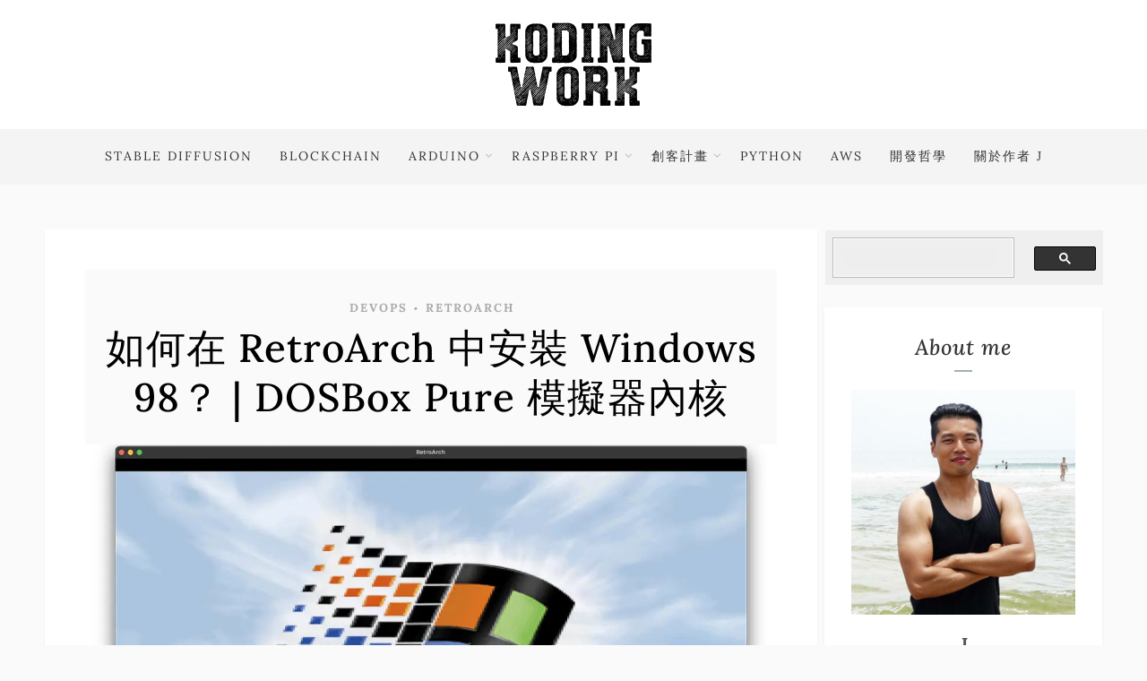

--- FILE ---
content_type: text/html; charset=UTF-8
request_url: https://koding.work/install-windows-98-in-retro-arch-with-dosbox-pure/
body_size: 44241
content:
<!DOCTYPE html><html lang="en-US" class="no-js" ><head><style>img.lazy{min-height:1px}</style><link rel="preload" href="https://koding.work/wp-content/plugins/w3-total-cache/pub/js/lazyload.min.js" as="script"><meta charset="UTF-8" /><meta name="viewport" content="width=device-width, initial-scale=1, maximum-scale=1" /><meta name="format-detection" content="telephone=no"><meta name='robots' content='index, follow, max-image-preview:large, max-snippet:-1, max-video-preview:-1' /><link media="all" href="https://koding.work/wp-content/cache/autoptimize/css/autoptimize_0470475355e39c5d9378cb9bfd4645fd.css" rel="stylesheet"><title>如何在 RetroArch 中安裝 Windows 98？ | DOSBox Pure 模擬器內核 - 叩頂窩客</title><meta name="description" content="RetroArch 的核心之一 DOSBox Pure 在 0.9.5 版本開始支援安裝 Windows 95/98 系統在裡面，並能模擬 Voodoo 2 3D 加速卡。可以挖出小時候的 Windows 遊戲來回味了！Mac M1 系列也行跑！趕快來看看怎麼安裝！" /><link rel="canonical" href="https://koding.work/install-windows-98-in-retro-arch-with-dosbox-pure/" /><meta property="og:locale" content="en_US" /><meta property="og:type" content="article" /><meta property="og:title" content="如何在 RetroArch 中安裝 Windows 98？ | DOSBox Pure 模擬器內核 - 叩頂窩客" /><meta property="og:description" content="RetroArch 的核心之一 DOSBox Pure 在 0.9.5 版本開始支援安裝 Windows 95/98 系統在裡面，並能模擬 Voodoo 2 3D 加速卡。可以挖出小時候的 Windows 遊戲來回味了！Mac M1 系列也行跑！趕快來看看怎麼安裝！" /><meta property="og:url" content="https://koding.work/install-windows-98-in-retro-arch-with-dosbox-pure/" /><meta property="og:site_name" content="叩頂窩客" /><meta property="article:published_time" content="2022-07-27T12:14:10+00:00" /><meta property="article:modified_time" content="2022-07-28T11:41:05+00:00" /><meta property="og:image" content="https://koding.work/wp-content/uploads/2022/07/install-windows-98-in-retro-arch-with-dosbox-pure-10.jpg" /><meta property="og:image:width" content="1300" /><meta property="og:image:height" content="921" /><meta property="og:image:type" content="image/jpeg" /><meta name="author" content="J" /><meta name="twitter:card" content="summary_large_image" /><meta name="twitter:title" content="如何在 RetroArch 中安裝 Windows 98？ | DOSBox Pure 模擬器內核 - 叩頂窩客" /><meta name="twitter:description" content="RetroArch 的核心之一 DOSBox Pure 在 0.9.5 版本開始支援安裝 Windows 95/98 系統在裡面，並能模擬 Voodoo 2 3D 加速卡。可以挖出小時候的 Windows 遊戲來回味了！Mac M1 系列也行跑！趕快來看看怎麼安裝！" /><meta name="twitter:image" content="https://i0.wp.com/koding.work/wp-content/uploads/2022/07/install-windows-98-in-retro-arch-with-dosbox-pure-10.jpg?fit=1300%2C921&ssl=1" /><meta name="twitter:label1" content="Written by" /><meta name="twitter:data1" content="J" /><meta name="twitter:label2" content="Est. reading time" /><meta name="twitter:data2" content="1 minute" /> <script type="application/ld+json" class="yoast-schema-graph">{"@context":"https://schema.org","@graph":[{"@type":"Article","@id":"https://koding.work/install-windows-98-in-retro-arch-with-dosbox-pure/#article","isPartOf":{"@id":"https://koding.work/install-windows-98-in-retro-arch-with-dosbox-pure/"},"author":{"name":"J","@id":"https://koding.work/#/schema/person/b822b9d50d9cfb0fac04997e88cc9865"},"headline":"如何在 RetroArch 中安裝 Windows 98？ | DOSBox Pure 模擬器內核","datePublished":"2022-07-27T12:14:10+00:00","dateModified":"2022-07-28T11:41:05+00:00","mainEntityOfPage":{"@id":"https://koding.work/install-windows-98-in-retro-arch-with-dosbox-pure/"},"wordCount":143,"commentCount":0,"publisher":{"@id":"https://koding.work/#/schema/person/b822b9d50d9cfb0fac04997e88cc9865"},"image":{"@id":"https://koding.work/install-windows-98-in-retro-arch-with-dosbox-pure/#primaryimage"},"thumbnailUrl":"https://i0.wp.com/koding.work/wp-content/uploads/2022/07/install-windows-98-in-retro-arch-with-dosbox-pure-10.jpg?fit=1300%2C921&ssl=1","keywords":["RetroArch","Windows98"],"articleSection":["DevOps","RetroArch"],"inLanguage":"en-US","potentialAction":[{"@type":"CommentAction","name":"Comment","target":["https://koding.work/install-windows-98-in-retro-arch-with-dosbox-pure/#respond"]}]},{"@type":"WebPage","@id":"https://koding.work/install-windows-98-in-retro-arch-with-dosbox-pure/","url":"https://koding.work/install-windows-98-in-retro-arch-with-dosbox-pure/","name":"如何在 RetroArch 中安裝 Windows 98？ | DOSBox Pure 模擬器內核 - 叩頂窩客","isPartOf":{"@id":"https://koding.work/#website"},"primaryImageOfPage":{"@id":"https://koding.work/install-windows-98-in-retro-arch-with-dosbox-pure/#primaryimage"},"image":{"@id":"https://koding.work/install-windows-98-in-retro-arch-with-dosbox-pure/#primaryimage"},"thumbnailUrl":"https://i0.wp.com/koding.work/wp-content/uploads/2022/07/install-windows-98-in-retro-arch-with-dosbox-pure-10.jpg?fit=1300%2C921&ssl=1","datePublished":"2022-07-27T12:14:10+00:00","dateModified":"2022-07-28T11:41:05+00:00","description":"RetroArch 的核心之一 DOSBox Pure 在 0.9.5 版本開始支援安裝 Windows 95/98 系統在裡面，並能模擬 Voodoo 2 3D 加速卡。可以挖出小時候的 Windows 遊戲來回味了！Mac M1 系列也行跑！趕快來看看怎麼安裝！","breadcrumb":{"@id":"https://koding.work/install-windows-98-in-retro-arch-with-dosbox-pure/#breadcrumb"},"inLanguage":"en-US","potentialAction":[{"@type":"ReadAction","target":["https://koding.work/install-windows-98-in-retro-arch-with-dosbox-pure/"]}]},{"@type":"ImageObject","inLanguage":"en-US","@id":"https://koding.work/install-windows-98-in-retro-arch-with-dosbox-pure/#primaryimage","url":"https://i0.wp.com/koding.work/wp-content/uploads/2022/07/install-windows-98-in-retro-arch-with-dosbox-pure-10.jpg?fit=1300%2C921&ssl=1","contentUrl":"https://i0.wp.com/koding.work/wp-content/uploads/2022/07/install-windows-98-in-retro-arch-with-dosbox-pure-10.jpg?fit=1300%2C921&ssl=1","width":1300,"height":921},{"@type":"BreadcrumbList","@id":"https://koding.work/install-windows-98-in-retro-arch-with-dosbox-pure/#breadcrumb","itemListElement":[{"@type":"ListItem","position":1,"name":"Home","item":"https://koding.work/"},{"@type":"ListItem","position":2,"name":"如何在 RetroArch 中安裝 Windows 98？ | DOSBox Pure 模擬器內核"}]},{"@type":"WebSite","@id":"https://koding.work/#website","url":"https://koding.work/","name":"叩頂窩客","description":"KodingWork","publisher":{"@id":"https://koding.work/#/schema/person/b822b9d50d9cfb0fac04997e88cc9865"},"potentialAction":[{"@type":"SearchAction","target":{"@type":"EntryPoint","urlTemplate":"https://koding.work/?s={search_term_string}"},"query-input":"required name=search_term_string"}],"inLanguage":"en-US"},{"@type":["Person","Organization"],"@id":"https://koding.work/#/schema/person/b822b9d50d9cfb0fac04997e88cc9865","name":"J","image":{"@type":"ImageObject","inLanguage":"en-US","@id":"https://koding.work/#/schema/person/image/","url":"https://i0.wp.com/koding.work/wp-content/uploads/2020/09/avatar_j-e1599628921987.jpg?fit=526%2C528&ssl=1","contentUrl":"https://i0.wp.com/koding.work/wp-content/uploads/2020/09/avatar_j-e1599628921987.jpg?fit=526%2C528&ssl=1","width":526,"height":528,"caption":"J"},"logo":{"@id":"https://koding.work/#/schema/person/image/"},"description":"雖然大學唸的是生物，但持著興趣與熱情自學，畢業後轉戰硬體工程師，與宅宅工程師們一起過著沒日沒夜的生活，做著台灣最薄的 intel 筆電，要與 macbook air 比拼。 離開後，憑著一股傻勁與朋友創業，再度轉戰軟體工程師，一手扛起前後端、雙平台 app 開發，過程中雖跌跌撞撞，卻也累計不少經驗。 可惜不是那 1% 的成功人士，於是加入其他成功人士的新創公司，專職開發後端。沒想到卻在採前人坑的過程中，拓寬了眼界，得到了深層的領悟。","sameAs":["https://koding.work"],"url":"https://koding.work/author/jim/"}]}</script> <link rel='dns-prefetch' href='//koding.work' /><link rel='dns-prefetch' href='//use.fontawesome.com' /><link rel='dns-prefetch' href='//c0.wp.com' /><link rel='dns-prefetch' href='//i0.wp.com' /><link href='https://fonts.gstatic.com' crossorigin rel='preconnect' /><link rel="alternate" type="application/rss+xml" title="叩頂窩客 &raquo; Feed" href="https://koding.work/feed/" /><link rel="alternate" type="application/rss+xml" title="叩頂窩客 &raquo; Comments Feed" href="https://koding.work/comments/feed/" /><link rel="alternate" type="application/rss+xml" title="叩頂窩客 &raquo; 如何在 RetroArch 中安裝 Windows 98？ | DOSBox Pure 模擬器內核 Comments Feed" href="https://koding.work/install-windows-98-in-retro-arch-with-dosbox-pure/feed/" /><link rel="preload" href="https://i0.wp.com/koding.work/wp-content/uploads/2022/07/install-windows-98-in-retro-arch-with-dosbox-pure-10.jpg?fit=1300%2C921&#038;ssl=1" as="image" sizes="100vw"> <script type="text/javascript">window._wpemojiSettings = {"baseUrl":"https:\/\/s.w.org\/images\/core\/emoji\/14.0.0\/72x72\/","ext":".png","svgUrl":"https:\/\/s.w.org\/images\/core\/emoji\/14.0.0\/svg\/","svgExt":".svg","source":{"concatemoji":"https:\/\/koding.work\/wp-includes\/js\/wp-emoji-release.min.js?ver=6.1.1"}};
/*! This file is auto-generated */
!function(e,a,t){var n,r,o,i=a.createElement("canvas"),p=i.getContext&&i.getContext("2d");function s(e,t){var a=String.fromCharCode,e=(p.clearRect(0,0,i.width,i.height),p.fillText(a.apply(this,e),0,0),i.toDataURL());return p.clearRect(0,0,i.width,i.height),p.fillText(a.apply(this,t),0,0),e===i.toDataURL()}function c(e){var t=a.createElement("script");t.src=e,t.defer=t.type="text/javascript",a.getElementsByTagName("head")[0].appendChild(t)}for(o=Array("flag","emoji"),t.supports={everything:!0,everythingExceptFlag:!0},r=0;r<o.length;r++)t.supports[o[r]]=function(e){if(p&&p.fillText)switch(p.textBaseline="top",p.font="600 32px Arial",e){case"flag":return s([127987,65039,8205,9895,65039],[127987,65039,8203,9895,65039])?!1:!s([55356,56826,55356,56819],[55356,56826,8203,55356,56819])&&!s([55356,57332,56128,56423,56128,56418,56128,56421,56128,56430,56128,56423,56128,56447],[55356,57332,8203,56128,56423,8203,56128,56418,8203,56128,56421,8203,56128,56430,8203,56128,56423,8203,56128,56447]);case"emoji":return!s([129777,127995,8205,129778,127999],[129777,127995,8203,129778,127999])}return!1}(o[r]),t.supports.everything=t.supports.everything&&t.supports[o[r]],"flag"!==o[r]&&(t.supports.everythingExceptFlag=t.supports.everythingExceptFlag&&t.supports[o[r]]);t.supports.everythingExceptFlag=t.supports.everythingExceptFlag&&!t.supports.flag,t.DOMReady=!1,t.readyCallback=function(){t.DOMReady=!0},t.supports.everything||(n=function(){t.readyCallback()},a.addEventListener?(a.addEventListener("DOMContentLoaded",n,!1),e.addEventListener("load",n,!1)):(e.attachEvent("onload",n),a.attachEvent("onreadystatechange",function(){"complete"===a.readyState&&t.readyCallback()})),(e=t.source||{}).concatemoji?c(e.concatemoji):e.wpemoji&&e.twemoji&&(c(e.twemoji),c(e.wpemoji)))}(window,document,window._wpemojiSettings);</script> <script type='text/javascript' id='jetpack_related-posts-js-extra'>var related_posts_js_options = {"post_heading":"h4"};</script> <script type='text/javascript' defer='defer' src='https://koding.work/wp-includes/js/jquery/jquery.min.js?ver=3.6.1' id='jquery-core-js'></script> <script type='text/javascript' defer='defer' src='https://use.fontawesome.com/30ede005b9.js' id='font-awesome_pms-js'></script> <link rel="https://api.w.org/" href="https://koding.work/wp-json/" /><link rel="alternate" type="application/json" href="https://koding.work/wp-json/wp/v2/posts/2190" /><link rel="EditURI" type="application/rsd+xml" title="RSD" href="https://koding.work/xmlrpc.php?rsd" /><link rel="wlwmanifest" type="application/wlwmanifest+xml" href="https://koding.work/wp-includes/wlwmanifest.xml" /><link rel='shortlink' href='https://koding.work/?p=2190' /><link rel="alternate" type="application/json+oembed" href="https://koding.work/wp-json/oembed/1.0/embed?url=https%3A%2F%2Fkoding.work%2Finstall-windows-98-in-retro-arch-with-dosbox-pure%2F" /><link rel="alternate" type="text/xml+oembed" href="https://koding.work/wp-json/oembed/1.0/embed?url=https%3A%2F%2Fkoding.work%2Finstall-windows-98-in-retro-arch-with-dosbox-pure%2F&#038;format=xml" /><meta name="likecoin:liker-id" content="kodingwork"><meta name="likecoin:wallet" content="cosmos19g2c...35fr063wgd"> <script>document.documentElement.className = document.documentElement.className.replace( 'no-js', 'js' );</script> <meta name="generator" content="Elementor 3.11.3; settings: css_print_method-external, google_font-enabled, font_display-auto"><link rel="icon" href="https://i0.wp.com/koding.work/wp-content/uploads/2020/09/cropped-koding-work-icon-black.png?fit=32%2C32&#038;ssl=1" sizes="32x32" /><link rel="icon" href="https://i0.wp.com/koding.work/wp-content/uploads/2020/09/cropped-koding-work-icon-black.png?fit=192%2C192&#038;ssl=1" sizes="192x192" /><link rel="apple-touch-icon" href="https://i0.wp.com/koding.work/wp-content/uploads/2020/09/cropped-koding-work-icon-black.png?fit=180%2C180&#038;ssl=1" /><meta name="msapplication-TileImage" content="https://i0.wp.com/koding.work/wp-content/uploads/2020/09/cropped-koding-work-icon-black.png?fit=270%2C270&#038;ssl=1" /><link href="https://www.googletagmanager.com" rel="preconnect"></head><body class="post-template-default single single-post postid-2190 single-format-standard elementor-default elementor-kit-457" ><div class="pagenav fixedmenu"><div class="holder-fixedmenu"><div class="logo-fixedmenu"> <a href="https://koding.work/"><noscript><img  data-rjs="3" alt="叩頂窩客 - KodingWork"  data-src="https://koding.work/wp-content/uploads/2020/09/koding-work-logo.png" class="lazyload" src="[data-uri]"><noscript><img class="lazy" src="data:image/svg+xml,%3Csvg%20xmlns='http://www.w3.org/2000/svg'%20viewBox='0%200%201%201'%3E%3C/svg%3E" data-src="https://koding.work/wp-content/uploads/2020/09/koding-work-logo.png" data-rjs="3" alt="叩頂窩客 - KodingWork" ></noscript></noscript><img class="lazyload" src='data:image/svg+xml,%3Csvg%20xmlns=%22http://www.w3.org/2000/svg%22%20viewBox=%220%200%20210%20140%22%3E%3C/svg%3E' data-src="https://koding.work/wp-content/uploads/2020/09/koding-work-logo.png" data-rjs="3" alt="叩頂窩客 - KodingWork" ></a></div><div class="menu-fixedmenu home"><ul id="menu-main-menu" class="menu"><li id="menu-item-7936-2556" class="menu-item menu-item-type-taxonomy menu-item-object-category"><a  href="https://koding.work/category/deep-learning/stable-diffusion/">Stable Diffusion</a></li><li id="menu-item-472-1810" class="menu-item menu-item-type-taxonomy menu-item-object-category"><a  href="https://koding.work/category/blockchain/">Blockchain</a></li><li id="menu-item-4662-1117" class="menu-item menu-item-type-taxonomy menu-item-object-category menu-item-has-children"><a  href="https://koding.work/category/arduino/">Arduino</a><ul class="sub-menu"><li id="menu-item-9727-1214" class="menu-item menu-item-type-taxonomy menu-item-object-category"><a  href="https://koding.work/category/arduino/esp32/">ESP32</a></li><li id="menu-item-1114-1215" class="menu-item menu-item-type-taxonomy menu-item-object-category"><a  href="https://koding.work/category/arduino/raspberry-pi-pico/">Raspberry Pi Pico</a></li></ul></li><li id="menu-item-8558-223" class="menu-item menu-item-type-taxonomy menu-item-object-category menu-item-has-children"><a  href="https://koding.work/category/raspberry-pi/">Raspberry Pi</a><ul class="sub-menu"><li id="menu-item-8893-1194" class="menu-item menu-item-type-taxonomy menu-item-object-category"><a  href="https://koding.work/category/raspberry-pi/">Raspberry Pi</a></li><li id="menu-item-7304-1193" class="menu-item menu-item-type-taxonomy menu-item-object-category"><a  href="https://koding.work/category/raspberry-pi/odroid-hc4/">Odroid HC4</a></li><li id="menu-item-132-1192" class="menu-item menu-item-type-taxonomy menu-item-object-category"><a  href="https://koding.work/category/raspberry-pi/banana-pi/">Banana Pi</a></li></ul></li><li id="menu-item-6358-1452" class="menu-item menu-item-type-taxonomy menu-item-object-category menu-item-has-children"><a  href="https://koding.work/category/maker-project/">創客計畫</a><ul class="sub-menu"><li id="menu-item-298-1453" class="menu-item menu-item-type-taxonomy menu-item-object-category"><a  href="https://koding.work/category/maker-project/diy-auto-drive-car/">AI 神經網路自走車</a></li><li id="menu-item-8639-1454" class="menu-item menu-item-type-taxonomy menu-item-object-category"><a  href="https://koding.work/category/maker-project/diy-smart-home/">智慧家居</a></li></ul></li><li id="menu-item-4351-1185" class="menu-item menu-item-type-taxonomy menu-item-object-category"><a  href="https://koding.work/category/python/">Python</a></li><li id="menu-item-8669-179" class="menu-item menu-item-type-taxonomy menu-item-object-category"><a  href="https://koding.work/category/aws/">AWS</a></li><li id="menu-item-4589-446" class="menu-item menu-item-type-taxonomy menu-item-object-category"><a  href="https://koding.work/category/philosophy-of-development/">開發哲學</a></li><li id="menu-item-4460-1618" class="menu-item menu-item-type-post_type menu-item-object-page"><a  href="https://koding.work/about-j/">關於作者 J</a></li></ul></div></div></div><header><div class="top-wrapper"><div class="top-wrapper-content"><div class="top-left"></div><div class="top-right"></div></div></div><div id="headerwrap"><div id="header"><div class="header-image"><div class="respMenu noscroll"><div class="resp_menu_button"><i class="fa fa-list-ul fa-2x"></i></div><div class="menu-main-menu-container"><div class="event-type-selector-dropdown"><a  class="menu-item menu-item-type-taxonomy menu-item-object-category" href="https://koding.work/category/deep-learning/stable-diffusion/"><strong>Stable Diffusion</strong></a><br> <a  class="menu-item menu-item-type-taxonomy menu-item-object-category" href="https://koding.work/category/blockchain/"><strong>Blockchain</strong></a><br> <a  class="menu-item menu-item-type-taxonomy menu-item-object-category menu-item-has-children" href="https://koding.work/category/arduino/"><strong>Arduino</strong></a><br> <a  class="menu-item menu-item-type-taxonomy menu-item-object-category" href="https://koding.work/category/arduino/esp32/">&nbsp;&nbsp;&nbsp;&nbsp;<i class="fa fa-circle"></i>ESP32</a><br> <a  class="menu-item menu-item-type-taxonomy menu-item-object-category" href="https://koding.work/category/arduino/raspberry-pi-pico/">&nbsp;&nbsp;&nbsp;&nbsp;<i class="fa fa-circle"></i>Raspberry Pi Pico</a><br> <a  class="menu-item menu-item-type-taxonomy menu-item-object-category menu-item-has-children" href="https://koding.work/category/raspberry-pi/"><strong>Raspberry Pi</strong></a><br> <a  class="menu-item menu-item-type-taxonomy menu-item-object-category" href="https://koding.work/category/raspberry-pi/">&nbsp;&nbsp;&nbsp;&nbsp;<i class="fa fa-circle"></i>Raspberry Pi</a><br> <a  class="menu-item menu-item-type-taxonomy menu-item-object-category" href="https://koding.work/category/raspberry-pi/odroid-hc4/">&nbsp;&nbsp;&nbsp;&nbsp;<i class="fa fa-circle"></i>Odroid HC4</a><br> <a  class="menu-item menu-item-type-taxonomy menu-item-object-category" href="https://koding.work/category/raspberry-pi/banana-pi/">&nbsp;&nbsp;&nbsp;&nbsp;<i class="fa fa-circle"></i>Banana Pi</a><br> <a  class="menu-item menu-item-type-taxonomy menu-item-object-category menu-item-has-children" href="https://koding.work/category/maker-project/"><strong>創客計畫</strong></a><br> <a  class="menu-item menu-item-type-taxonomy menu-item-object-category" href="https://koding.work/category/maker-project/diy-auto-drive-car/">&nbsp;&nbsp;&nbsp;&nbsp;<i class="fa fa-circle"></i>AI 神經網路自走車</a><br> <a  class="menu-item menu-item-type-taxonomy menu-item-object-category" href="https://koding.work/category/maker-project/diy-smart-home/">&nbsp;&nbsp;&nbsp;&nbsp;<i class="fa fa-circle"></i>智慧家居</a><br> <a  class="menu-item menu-item-type-taxonomy menu-item-object-category" href="https://koding.work/category/python/"><strong>Python</strong></a><br> <a  class="menu-item menu-item-type-taxonomy menu-item-object-category" href="https://koding.work/category/aws/"><strong>AWS</strong></a><br> <a  class="menu-item menu-item-type-taxonomy menu-item-object-category" href="https://koding.work/category/philosophy-of-development/"><strong>開發哲學</strong></a><br> <a  class="menu-item menu-item-type-post_type menu-item-object-page" href="https://koding.work/about-j/"><strong>關於作者 J</strong></a><br></div></div></div><div class="logo-inner"><div id="logo" class=""> <a href="https://koding.work/"><noscript><img  data-rjs="3" alt="叩頂窩客 - KodingWork" data-src="			https://koding.work/wp-content/uploads/2020/09/koding-work-logo.png" class="lazyload" src="[data-uri]" /><noscript><img class="lazy" src="data:image/svg+xml,%3Csvg%20xmlns='http://www.w3.org/2000/svg'%20viewBox='0%200%201%201'%3E%3C/svg%3E" data-src="			https://koding.work/wp-content/uploads/2020/09/koding-work-logo.png" data-rjs="3" alt="叩頂窩客 - KodingWork" /></noscript></noscript><img class="lazyload" src='data:image/svg+xml,%3Csvg%20xmlns=%22http://www.w3.org/2000/svg%22%20viewBox=%220%200%20210%20140%22%3E%3C/svg%3E' data-src="			https://koding.work/wp-content/uploads/2020/09/koding-work-logo.png" data-rjs="3" alt="叩頂窩客 - KodingWork" /></a></div></div></div><div class="pagenav"><div class="pmc-main-menu"><ul id="menu-main-menu-container" class="menu"><li id="menu-item-3550-2556" class="menu-item menu-item-type-taxonomy menu-item-object-category"><a  href="https://koding.work/category/deep-learning/stable-diffusion/">Stable Diffusion</a></li><li id="menu-item-9931-1810" class="menu-item menu-item-type-taxonomy menu-item-object-category"><a  href="https://koding.work/category/blockchain/">Blockchain</a></li><li id="menu-item-3048-1117" class="menu-item menu-item-type-taxonomy menu-item-object-category menu-item-has-children"><a  href="https://koding.work/category/arduino/">Arduino</a><ul class="sub-menu"><li id="menu-item-7364-1214" class="menu-item menu-item-type-taxonomy menu-item-object-category"><a  href="https://koding.work/category/arduino/esp32/">ESP32</a></li><li id="menu-item-8266-1215" class="menu-item menu-item-type-taxonomy menu-item-object-category"><a  href="https://koding.work/category/arduino/raspberry-pi-pico/">Raspberry Pi Pico</a></li></ul></li><li id="menu-item-8189-223" class="menu-item menu-item-type-taxonomy menu-item-object-category menu-item-has-children"><a  href="https://koding.work/category/raspberry-pi/">Raspberry Pi</a><ul class="sub-menu"><li id="menu-item-85-1194" class="menu-item menu-item-type-taxonomy menu-item-object-category"><a  href="https://koding.work/category/raspberry-pi/">Raspberry Pi</a></li><li id="menu-item-1851-1193" class="menu-item menu-item-type-taxonomy menu-item-object-category"><a  href="https://koding.work/category/raspberry-pi/odroid-hc4/">Odroid HC4</a></li><li id="menu-item-3717-1192" class="menu-item menu-item-type-taxonomy menu-item-object-category"><a  href="https://koding.work/category/raspberry-pi/banana-pi/">Banana Pi</a></li></ul></li><li id="menu-item-387-1452" class="menu-item menu-item-type-taxonomy menu-item-object-category menu-item-has-children"><a  href="https://koding.work/category/maker-project/">創客計畫</a><ul class="sub-menu"><li id="menu-item-2102-1453" class="menu-item menu-item-type-taxonomy menu-item-object-category"><a  href="https://koding.work/category/maker-project/diy-auto-drive-car/">AI 神經網路自走車</a></li><li id="menu-item-6937-1454" class="menu-item menu-item-type-taxonomy menu-item-object-category"><a  href="https://koding.work/category/maker-project/diy-smart-home/">智慧家居</a></li></ul></li><li id="menu-item-8999-1185" class="menu-item menu-item-type-taxonomy menu-item-object-category"><a  href="https://koding.work/category/python/">Python</a></li><li id="menu-item-5705-179" class="menu-item menu-item-type-taxonomy menu-item-object-category"><a  href="https://koding.work/category/aws/">AWS</a></li><li id="menu-item-8782-446" class="menu-item menu-item-type-taxonomy menu-item-object-category"><a  href="https://koding.work/category/philosophy-of-development/">開發哲學</a></li><li id="menu-item-6769-1618" class="menu-item menu-item-type-post_type menu-item-object-page"><a  href="https://koding.work/about-j/">關於作者 J</a></li></ul></div></div></div></div></header><div class="mainwrap single-default sidebar"><div class="main clearfix"><div class="content singledefult"><div class="postcontent singledefult" id="post-" class="post-2190 post type-post status-publish format-standard has-post-thumbnail hentry category-devops category-retroarch tag-retroarch tag-windows98"><div class="blogpost"><div class="posttext"><div class="topBlog"><div class="blog-category"><em><a href="https://koding.work/category/devops/" >DevOps</a>•<a href="https://koding.work/category/retroarch/" >RetroArch</a></em></div><h1 class="title"><a href="https://koding.work/install-windows-98-in-retro-arch-with-dosbox-pure/" rel="bookmark" title=Permanent Link to 如何在 RetroArch 中安裝 Windows 98？ | DOSBox Pure 模擬器內核">如何在 RetroArch 中安裝 Windows 98？ | DOSBox Pure 模擬器內核</a></h1></div><div class="blogsingleimage"> <noscript><img width="1160" height="770"   alt="" decoding="async" data-srcset="https://i0.wp.com/koding.work/wp-content/uploads/2022/07/install-windows-98-in-retro-arch-with-dosbox-pure-10.jpg?resize=120%2C80&amp;ssl=1 120w, https://i0.wp.com/koding.work/wp-content/uploads/2022/07/install-windows-98-in-retro-arch-with-dosbox-pure-10.jpg?resize=255%2C170&amp;ssl=1 255w, https://i0.wp.com/koding.work/wp-content/uploads/2022/07/install-windows-98-in-retro-arch-with-dosbox-pure-10.jpg?resize=1160%2C770&amp;ssl=1 1160w, https://i0.wp.com/koding.work/wp-content/uploads/2022/07/install-windows-98-in-retro-arch-with-dosbox-pure-10.jpg?resize=345%2C230&amp;ssl=1 345w"  data-src="https://i0.wp.com/koding.work/wp-content/uploads/2022/07/install-windows-98-in-retro-arch-with-dosbox-pure-10.jpg?resize=1160%2C770&amp;ssl=1" data-sizes="(max-width: 1160px) 100vw, 1160px" class="attachment-lavander-postBlock size-lavander-postBlock wp-post-image lazyload" src="[data-uri]" /><noscript><img width="1160" height="770" src="data:image/svg+xml,%3Csvg%20xmlns='http://www.w3.org/2000/svg'%20viewBox='0%200%201160%20770'%3E%3C/svg%3E" data-src="https://i0.wp.com/koding.work/wp-content/uploads/2022/07/install-windows-98-in-retro-arch-with-dosbox-pure-10.jpg?resize=1160%2C770&amp;ssl=1" class="attachment-lavander-postBlock size-lavander-postBlock wp-post-image lazy" alt="" decoding="async" data-srcset="https://i0.wp.com/koding.work/wp-content/uploads/2022/07/install-windows-98-in-retro-arch-with-dosbox-pure-10.jpg?resize=120%2C80&amp;ssl=1 120w, https://i0.wp.com/koding.work/wp-content/uploads/2022/07/install-windows-98-in-retro-arch-with-dosbox-pure-10.jpg?resize=255%2C170&amp;ssl=1 255w, https://i0.wp.com/koding.work/wp-content/uploads/2022/07/install-windows-98-in-retro-arch-with-dosbox-pure-10.jpg?resize=1160%2C770&amp;ssl=1 1160w, https://i0.wp.com/koding.work/wp-content/uploads/2022/07/install-windows-98-in-retro-arch-with-dosbox-pure-10.jpg?resize=345%2C230&amp;ssl=1 345w" data-sizes="(max-width: 1160px) 100vw, 1160px" /></noscript></noscript><img width="1160" height="770" src='data:image/svg+xml,%3Csvg%20xmlns=%22http://www.w3.org/2000/svg%22%20viewBox=%220%200%201160%20770%22%3E%3C/svg%3E' data-src="https://i0.wp.com/koding.work/wp-content/uploads/2022/07/install-windows-98-in-retro-arch-with-dosbox-pure-10.jpg?resize=1160%2C770&amp;ssl=1" class="lazyload attachment-lavander-postBlock size-lavander-postBlock wp-post-image" alt="" decoding="async" data-srcset="https://i0.wp.com/koding.work/wp-content/uploads/2022/07/install-windows-98-in-retro-arch-with-dosbox-pure-10.jpg?resize=120%2C80&amp;ssl=1 120w, https://i0.wp.com/koding.work/wp-content/uploads/2022/07/install-windows-98-in-retro-arch-with-dosbox-pure-10.jpg?resize=255%2C170&amp;ssl=1 255w, https://i0.wp.com/koding.work/wp-content/uploads/2022/07/install-windows-98-in-retro-arch-with-dosbox-pure-10.jpg?resize=1160%2C770&amp;ssl=1 1160w, https://i0.wp.com/koding.work/wp-content/uploads/2022/07/install-windows-98-in-retro-arch-with-dosbox-pure-10.jpg?resize=345%2C230&amp;ssl=1 345w" data-sizes="(max-width: 1160px) 100vw, 1160px" /></div><div class = "post-meta"> <a class="post-meta-time" href="https://koding.work/2022/07/27/">2022-07-27</a> <a class="post-meta-author" href="https://koding.work">by J</a> <a href="https://koding.work/install-windows-98-in-retro-arch-with-dosbox-pure/#commentform">No Comments</a></div><div class="sentry"><div><p>RetroArch 的核心之一 DOSBox Pure 在 0.9.5 版本開始支援安裝 Windows 95/98 系統在裡面，並能模擬 Voodoo 2 3D 加速卡。可以挖出小時候的 Windows  遊戲來回味了！Mac M1 系列也行跑！趕快來看看怎麼安裝！</p> <span id="more-2190"></span><div id="toc_container" class="toc_wrap_left no_bullets"><p class="toc_title">目錄</p><ul class="toc_list"><li><a href="#i"><span class="toc_number toc_depth_1">1</span> 基本介紹</a></li><li><a href="#_Windows_98"><span class="toc_number toc_depth_1">2</span> 選擇 Windows 98 映像檔</a></li><li><a href="#_Windows_98_RetroArch"><span class="toc_number toc_depth_1">3</span> 安裝 Windows 98 到 RetroArch 裡</a><ul><li><a href="#_095_DOSBox_Pure"><span class="toc_number toc_depth_2">3.1</span> 下載 0.9.5 以上的 DOSBox Pure</a></li><li><a href="#_Windows_98_ISO"><span class="toc_number toc_depth_2">3.2</span> 載入 Windows 98 安裝 ISO</a></li><li><a href="#i-2"><span class="toc_number toc_depth_2">3.3</span> 如何輸入金鑰？</a></li><li><a href="#i-3"><span class="toc_number toc_depth_2">3.4</span> 安裝完成</a></li><li><a href="#_Windows_98-2"><span class="toc_number toc_depth_2">3.5</span> 如何開機到 Windows 98？</a></li></ul></li><li><a href="#_Windows_98_android_RetroArch"><span class="toc_number toc_depth_1">4</span> 如何安裝 Windows 98 到 android 版的 RetroArch？</a><ul><li><a href="#_DOSBox_Pure"><span class="toc_number toc_depth_2">4.1</span> 手動安裝最新版 DOSBox Pure</a></li><li><a href="#_Win98_img_android"><span class="toc_number toc_depth_2">4.2</span> 將安裝好 Win98 的 img 檔複製到 android</a></li></ul></li></ul></div><h2><span id="i">基本介紹</span></h2><p>RetroArch 是一個強大的電玩模擬器，可透過切換模擬器內核的方式，支援各種老主機遊戲。<a href="https://github.com/schellingb/dosbox-pure">DOSBox Pure</a> 是從 DOSBox fork 出來的開源模擬器內核，載入 RetroArch 後即可跑 DOS 遊戲。自從 0.9.5 開始支援安裝 Windows 95/98 後，可以把它當作虛擬機使用了 XD，小時候一堆懷舊程式、遊戲都可以塞進去跑起來！</p><h2 id="select-windows-98-iso"><span id="_Windows_98">選擇 Windows 98 映像檔</span></h2><p>經過一番試錯才了解，若要讓 DOSBox Pure 順利顯示 <code>Run And Install New Operation System</code> 選項，必須選擇 <code>有開機功能的</code> 光碟映像！2022 的現在早就忘記系統安裝光碟曾經是不能開機的！！<br>（Win 用戶：現在用 USB 裝系統）<br>（Mac 用戶：電腦有需要自己裝系統？）</p><p>以往 Windows 95 除了系統光碟外，還需要一片開機磁碟片。Windows 98 以後有兩版，OEM 自帶開機功能，Retail 則無，因此記得載 OEM 版本，並且是 Second Edition (SE) 版<s>比較沒有蟲</s>！（還記得小時候每個月都是藍畫面 ＆ 重灌系統的 loop）</p><figure class="wp-block-image size-large"><noscript><img alt="如何在 RetroArch 中安裝 Windows 98？ | DOSBox Pure 模擬器內核" decoding="async" width="800" height="164"  alt=""  data-srcset="https://i0.wp.com/koding.work/wp-content/uploads/2022/07/install-windows-98-in-retro-arch-with-dosbox-pure-01.jpg?resize=1024%2C210&amp;ssl=1 1024w, https://i0.wp.com/koding.work/wp-content/uploads/2022/07/install-windows-98-in-retro-arch-with-dosbox-pure-01.jpg?resize=300%2C61&amp;ssl=1 300w, https://i0.wp.com/koding.work/wp-content/uploads/2022/07/install-windows-98-in-retro-arch-with-dosbox-pure-01.jpg?resize=768%2C157&amp;ssl=1 768w, https://i0.wp.com/koding.work/wp-content/uploads/2022/07/install-windows-98-in-retro-arch-with-dosbox-pure-01.jpg?w=1300&amp;ssl=1 1300w"  data-recalc-dims="1" data-src="https://i0.wp.com/koding.work/wp-content/uploads/2022/07/install-windows-98-in-retro-arch-with-dosbox-pure-01.jpg?resize=800%2C164&#038;ssl=1" data-sizes="(max-width: 800px) 100vw, 800px" class="wp-image-2197 lazyload" src="[data-uri]" /><noscript><img alt="如何在 RetroArch 中安裝 Windows 98？ | DOSBox Pure 模擬器內核" decoding="async" width="800" height="164" src="data:image/svg+xml,%3Csvg%20xmlns='http://www.w3.org/2000/svg'%20viewBox='0%200%20800%20164'%3E%3C/svg%3E" data-src="https://i0.wp.com/koding.work/wp-content/uploads/2022/07/install-windows-98-in-retro-arch-with-dosbox-pure-01.jpg?resize=800%2C164&#038;ssl=1" alt="" class="wp-image-2197 lazy" data-srcset="https://i0.wp.com/koding.work/wp-content/uploads/2022/07/install-windows-98-in-retro-arch-with-dosbox-pure-01.jpg?resize=1024%2C210&amp;ssl=1 1024w, https://i0.wp.com/koding.work/wp-content/uploads/2022/07/install-windows-98-in-retro-arch-with-dosbox-pure-01.jpg?resize=300%2C61&amp;ssl=1 300w, https://i0.wp.com/koding.work/wp-content/uploads/2022/07/install-windows-98-in-retro-arch-with-dosbox-pure-01.jpg?resize=768%2C157&amp;ssl=1 768w, https://i0.wp.com/koding.work/wp-content/uploads/2022/07/install-windows-98-in-retro-arch-with-dosbox-pure-01.jpg?w=1300&amp;ssl=1 1300w" data-sizes="(max-width: 800px) 100vw, 800px" data-recalc-dims="1" /></noscript></noscript><img alt="如何在 RetroArch 中安裝 Windows 98？ | DOSBox Pure 模擬器內核" decoding="async" width="800" height="164" src='data:image/svg+xml,%3Csvg%20xmlns=%22http://www.w3.org/2000/svg%22%20viewBox=%220%200%20800%20164%22%3E%3C/svg%3E' data-src="https://i0.wp.com/koding.work/wp-content/uploads/2022/07/install-windows-98-in-retro-arch-with-dosbox-pure-01.jpg?resize=800%2C164&#038;ssl=1" alt="" class="lazyload wp-image-2197" data-srcset="https://i0.wp.com/koding.work/wp-content/uploads/2022/07/install-windows-98-in-retro-arch-with-dosbox-pure-01.jpg?resize=1024%2C210&amp;ssl=1 1024w, https://i0.wp.com/koding.work/wp-content/uploads/2022/07/install-windows-98-in-retro-arch-with-dosbox-pure-01.jpg?resize=300%2C61&amp;ssl=1 300w, https://i0.wp.com/koding.work/wp-content/uploads/2022/07/install-windows-98-in-retro-arch-with-dosbox-pure-01.jpg?resize=768%2C157&amp;ssl=1 768w, https://i0.wp.com/koding.work/wp-content/uploads/2022/07/install-windows-98-in-retro-arch-with-dosbox-pure-01.jpg?w=1300&amp;ssl=1 1300w" data-sizes="(max-width: 800px) 100vw, 800px" data-recalc-dims="1" /></figure><p>網路上有大神專門收集整理老系統並提供下載，大家可以<a href="https://winworldpc.com/product/windows-98/98-second-edition" target="_blank" rel="noreferrer noopener nofollow">直接前往</a>。至於金鑰，找找看映像檔裡有沒有附，或是問問估狗大神囉！</p><p>如果遊戲是中文版的，請記得安裝中文版的 Windows 98，不然之後會變成亂碼！（舊時代系統多國語系支援度很低，現在實在難以想像）</p><figure class="wp-block-image size-large"><noscript><img decoding="async" width="800" height="553"  alt="如何在 RetroArch 中安裝 Windows 98？ | DOSBox Pure 模擬器內核"  data-srcset="https://i0.wp.com/koding.work/wp-content/uploads/2022/07/install-windows-98-in-retro-arch-with-dosbox-pure-02.jpg?resize=1024%2C708&amp;ssl=1 1024w, https://i0.wp.com/koding.work/wp-content/uploads/2022/07/install-windows-98-in-retro-arch-with-dosbox-pure-02.jpg?resize=300%2C207&amp;ssl=1 300w, https://i0.wp.com/koding.work/wp-content/uploads/2022/07/install-windows-98-in-retro-arch-with-dosbox-pure-02.jpg?resize=768%2C531&amp;ssl=1 768w, https://i0.wp.com/koding.work/wp-content/uploads/2022/07/install-windows-98-in-retro-arch-with-dosbox-pure-02.jpg?w=1300&amp;ssl=1 1300w"  data-recalc-dims="1" data-src="https://i0.wp.com/koding.work/wp-content/uploads/2022/07/install-windows-98-in-retro-arch-with-dosbox-pure-02.jpg?resize=800%2C553&#038;ssl=1" data-sizes="(max-width: 800px) 100vw, 800px" class="wp-image-2198 lazyload" src="[data-uri]" /><noscript><img decoding="async" width="800" height="553" src="data:image/svg+xml,%3Csvg%20xmlns='http://www.w3.org/2000/svg'%20viewBox='0%200%20800%20553'%3E%3C/svg%3E" data-src="https://i0.wp.com/koding.work/wp-content/uploads/2022/07/install-windows-98-in-retro-arch-with-dosbox-pure-02.jpg?resize=800%2C553&#038;ssl=1" alt="如何在 RetroArch 中安裝 Windows 98？ | DOSBox Pure 模擬器內核" class="wp-image-2198 lazy" data-srcset="https://i0.wp.com/koding.work/wp-content/uploads/2022/07/install-windows-98-in-retro-arch-with-dosbox-pure-02.jpg?resize=1024%2C708&amp;ssl=1 1024w, https://i0.wp.com/koding.work/wp-content/uploads/2022/07/install-windows-98-in-retro-arch-with-dosbox-pure-02.jpg?resize=300%2C207&amp;ssl=1 300w, https://i0.wp.com/koding.work/wp-content/uploads/2022/07/install-windows-98-in-retro-arch-with-dosbox-pure-02.jpg?resize=768%2C531&amp;ssl=1 768w, https://i0.wp.com/koding.work/wp-content/uploads/2022/07/install-windows-98-in-retro-arch-with-dosbox-pure-02.jpg?w=1300&amp;ssl=1 1300w" data-sizes="(max-width: 800px) 100vw, 800px" data-recalc-dims="1" /></noscript></noscript><img decoding="async" width="800" height="553" src='data:image/svg+xml,%3Csvg%20xmlns=%22http://www.w3.org/2000/svg%22%20viewBox=%220%200%20800%20553%22%3E%3C/svg%3E' data-src="https://i0.wp.com/koding.work/wp-content/uploads/2022/07/install-windows-98-in-retro-arch-with-dosbox-pure-02.jpg?resize=800%2C553&#038;ssl=1" alt="如何在 RetroArch 中安裝 Windows 98？ | DOSBox Pure 模擬器內核" class="lazyload wp-image-2198" data-srcset="https://i0.wp.com/koding.work/wp-content/uploads/2022/07/install-windows-98-in-retro-arch-with-dosbox-pure-02.jpg?resize=1024%2C708&amp;ssl=1 1024w, https://i0.wp.com/koding.work/wp-content/uploads/2022/07/install-windows-98-in-retro-arch-with-dosbox-pure-02.jpg?resize=300%2C207&amp;ssl=1 300w, https://i0.wp.com/koding.work/wp-content/uploads/2022/07/install-windows-98-in-retro-arch-with-dosbox-pure-02.jpg?resize=768%2C531&amp;ssl=1 768w, https://i0.wp.com/koding.work/wp-content/uploads/2022/07/install-windows-98-in-retro-arch-with-dosbox-pure-02.jpg?w=1300&amp;ssl=1 1300w" data-sizes="(max-width: 800px) 100vw, 800px" data-recalc-dims="1" /><figcaption>繁中字元全部亂碼</figcaption></figure><figure class="wp-block-image size-large"><noscript><img alt="如何在 RetroArch 中安裝 Windows 98？ | DOSBox Pure 模擬器內核" decoding="async" width="800" height="91"  alt=""  data-srcset="https://i0.wp.com/koding.work/wp-content/uploads/2022/07/install-windows-98-in-retro-arch-with-dosbox-pure-03.jpg?resize=1024%2C117&amp;ssl=1 1024w, https://i0.wp.com/koding.work/wp-content/uploads/2022/07/install-windows-98-in-retro-arch-with-dosbox-pure-03.jpg?resize=300%2C34&amp;ssl=1 300w, https://i0.wp.com/koding.work/wp-content/uploads/2022/07/install-windows-98-in-retro-arch-with-dosbox-pure-03.jpg?resize=768%2C88&amp;ssl=1 768w, https://i0.wp.com/koding.work/wp-content/uploads/2022/07/install-windows-98-in-retro-arch-with-dosbox-pure-03.jpg?w=1300&amp;ssl=1 1300w"  data-recalc-dims="1" data-src="https://i0.wp.com/koding.work/wp-content/uploads/2022/07/install-windows-98-in-retro-arch-with-dosbox-pure-03.jpg?resize=800%2C91&#038;ssl=1" data-sizes="(max-width: 800px) 100vw, 800px" class="wp-image-2199 lazyload" src="[data-uri]" /><noscript><img alt="如何在 RetroArch 中安裝 Windows 98？ | DOSBox Pure 模擬器內核" decoding="async" width="800" height="91" src="data:image/svg+xml,%3Csvg%20xmlns='http://www.w3.org/2000/svg'%20viewBox='0%200%20800%2091'%3E%3C/svg%3E" data-src="https://i0.wp.com/koding.work/wp-content/uploads/2022/07/install-windows-98-in-retro-arch-with-dosbox-pure-03.jpg?resize=800%2C91&#038;ssl=1" alt="" class="wp-image-2199 lazy" data-srcset="https://i0.wp.com/koding.work/wp-content/uploads/2022/07/install-windows-98-in-retro-arch-with-dosbox-pure-03.jpg?resize=1024%2C117&amp;ssl=1 1024w, https://i0.wp.com/koding.work/wp-content/uploads/2022/07/install-windows-98-in-retro-arch-with-dosbox-pure-03.jpg?resize=300%2C34&amp;ssl=1 300w, https://i0.wp.com/koding.work/wp-content/uploads/2022/07/install-windows-98-in-retro-arch-with-dosbox-pure-03.jpg?resize=768%2C88&amp;ssl=1 768w, https://i0.wp.com/koding.work/wp-content/uploads/2022/07/install-windows-98-in-retro-arch-with-dosbox-pure-03.jpg?w=1300&amp;ssl=1 1300w" data-sizes="(max-width: 800px) 100vw, 800px" data-recalc-dims="1" /></noscript></noscript><img alt="如何在 RetroArch 中安裝 Windows 98？ | DOSBox Pure 模擬器內核" decoding="async" width="800" height="91" src='data:image/svg+xml,%3Csvg%20xmlns=%22http://www.w3.org/2000/svg%22%20viewBox=%220%200%20800%2091%22%3E%3C/svg%3E' data-src="https://i0.wp.com/koding.work/wp-content/uploads/2022/07/install-windows-98-in-retro-arch-with-dosbox-pure-03.jpg?resize=800%2C91&#038;ssl=1" alt="" class="lazyload wp-image-2199" data-srcset="https://i0.wp.com/koding.work/wp-content/uploads/2022/07/install-windows-98-in-retro-arch-with-dosbox-pure-03.jpg?resize=1024%2C117&amp;ssl=1 1024w, https://i0.wp.com/koding.work/wp-content/uploads/2022/07/install-windows-98-in-retro-arch-with-dosbox-pure-03.jpg?resize=300%2C34&amp;ssl=1 300w, https://i0.wp.com/koding.work/wp-content/uploads/2022/07/install-windows-98-in-retro-arch-with-dosbox-pure-03.jpg?resize=768%2C88&amp;ssl=1 768w, https://i0.wp.com/koding.work/wp-content/uploads/2022/07/install-windows-98-in-retro-arch-with-dosbox-pure-03.jpg?w=1300&amp;ssl=1 1300w" data-sizes="(max-width: 800px) 100vw, 800px" data-recalc-dims="1" /><figcaption>記得抓繁中版 Windows 98</figcaption></figure><h2><span id="_Windows_98_RetroArch">安裝 Windows 98 到 RetroArch 裡</span></h2><h3><span id="_095_DOSBox_Pure">下載 0.9.5 以上的 DOSBox Pure</span></h3><p>在 RetroArch 的 Main Menu &gt; Load Core &gt; Download a Core 中尋找 <code>DOS (DOSBox-Pure)</code>，點擊下載安裝（撰寫此篇文章時，最新版為 0.9.7）</p><figure class="wp-block-image size-large"><noscript><img decoding="async" width="800" height="635"  alt="如何在 RetroArch 中安裝 Windows 98？ | DOSBox Pure 模擬器內核"  data-srcset="https://i0.wp.com/koding.work/wp-content/uploads/2022/07/install-windows-98-in-retro-arch-with-dosbox-pure-04.jpg?resize=1024%2C813&amp;ssl=1 1024w, https://i0.wp.com/koding.work/wp-content/uploads/2022/07/install-windows-98-in-retro-arch-with-dosbox-pure-04.jpg?resize=300%2C238&amp;ssl=1 300w, https://i0.wp.com/koding.work/wp-content/uploads/2022/07/install-windows-98-in-retro-arch-with-dosbox-pure-04.jpg?resize=768%2C610&amp;ssl=1 768w, https://i0.wp.com/koding.work/wp-content/uploads/2022/07/install-windows-98-in-retro-arch-with-dosbox-pure-04.jpg?w=1300&amp;ssl=1 1300w"  data-recalc-dims="1" data-src="https://i0.wp.com/koding.work/wp-content/uploads/2022/07/install-windows-98-in-retro-arch-with-dosbox-pure-04.jpg?resize=800%2C635&#038;ssl=1" data-sizes="(max-width: 800px) 100vw, 800px" class="wp-image-2200 lazyload" src="[data-uri]" /><noscript><img decoding="async" width="800" height="635" src="data:image/svg+xml,%3Csvg%20xmlns='http://www.w3.org/2000/svg'%20viewBox='0%200%20800%20635'%3E%3C/svg%3E" data-src="https://i0.wp.com/koding.work/wp-content/uploads/2022/07/install-windows-98-in-retro-arch-with-dosbox-pure-04.jpg?resize=800%2C635&#038;ssl=1" alt="如何在 RetroArch 中安裝 Windows 98？ | DOSBox Pure 模擬器內核" class="wp-image-2200 lazy" data-srcset="https://i0.wp.com/koding.work/wp-content/uploads/2022/07/install-windows-98-in-retro-arch-with-dosbox-pure-04.jpg?resize=1024%2C813&amp;ssl=1 1024w, https://i0.wp.com/koding.work/wp-content/uploads/2022/07/install-windows-98-in-retro-arch-with-dosbox-pure-04.jpg?resize=300%2C238&amp;ssl=1 300w, https://i0.wp.com/koding.work/wp-content/uploads/2022/07/install-windows-98-in-retro-arch-with-dosbox-pure-04.jpg?resize=768%2C610&amp;ssl=1 768w, https://i0.wp.com/koding.work/wp-content/uploads/2022/07/install-windows-98-in-retro-arch-with-dosbox-pure-04.jpg?w=1300&amp;ssl=1 1300w" data-sizes="(max-width: 800px) 100vw, 800px" data-recalc-dims="1" /></noscript></noscript><img decoding="async" width="800" height="635" src='data:image/svg+xml,%3Csvg%20xmlns=%22http://www.w3.org/2000/svg%22%20viewBox=%220%200%20800%20635%22%3E%3C/svg%3E' data-src="https://i0.wp.com/koding.work/wp-content/uploads/2022/07/install-windows-98-in-retro-arch-with-dosbox-pure-04.jpg?resize=800%2C635&#038;ssl=1" alt="如何在 RetroArch 中安裝 Windows 98？ | DOSBox Pure 模擬器內核" class="lazyload wp-image-2200" data-srcset="https://i0.wp.com/koding.work/wp-content/uploads/2022/07/install-windows-98-in-retro-arch-with-dosbox-pure-04.jpg?resize=1024%2C813&amp;ssl=1 1024w, https://i0.wp.com/koding.work/wp-content/uploads/2022/07/install-windows-98-in-retro-arch-with-dosbox-pure-04.jpg?resize=300%2C238&amp;ssl=1 300w, https://i0.wp.com/koding.work/wp-content/uploads/2022/07/install-windows-98-in-retro-arch-with-dosbox-pure-04.jpg?resize=768%2C610&amp;ssl=1 768w, https://i0.wp.com/koding.work/wp-content/uploads/2022/07/install-windows-98-in-retro-arch-with-dosbox-pure-04.jpg?w=1300&amp;ssl=1 1300w" data-sizes="(max-width: 800px) 100vw, 800px" data-recalc-dims="1" /></figure><h3><span id="_Windows_98_ISO">載入 Windows 98 安裝 ISO</span></h3><p>從 RetroArch 的 Main Menu &gt; Load Content &gt; Start Directory 裡切換到 Windows 98 映像檔的位置，點擊他載入並啟動 DOSBox Pure</p><figure class="wp-block-image size-large"><noscript><img decoding="async" width="800" height="642"  alt="如何在 RetroArch 中安裝 Windows 98？ | DOSBox Pure 模擬器內核"  data-srcset="https://i0.wp.com/koding.work/wp-content/uploads/2022/07/install-windows-98-in-retro-arch-with-dosbox-pure-15.jpg?resize=1024%2C822&amp;ssl=1 1024w, https://i0.wp.com/koding.work/wp-content/uploads/2022/07/install-windows-98-in-retro-arch-with-dosbox-pure-15.jpg?resize=300%2C241&amp;ssl=1 300w, https://i0.wp.com/koding.work/wp-content/uploads/2022/07/install-windows-98-in-retro-arch-with-dosbox-pure-15.jpg?resize=768%2C616&amp;ssl=1 768w, https://i0.wp.com/koding.work/wp-content/uploads/2022/07/install-windows-98-in-retro-arch-with-dosbox-pure-15.jpg?w=1300&amp;ssl=1 1300w"  data-recalc-dims="1" data-src="https://i0.wp.com/koding.work/wp-content/uploads/2022/07/install-windows-98-in-retro-arch-with-dosbox-pure-15.jpg?resize=800%2C642&#038;ssl=1" data-sizes="(max-width: 800px) 100vw, 800px" class="wp-image-2207 lazyload" src="[data-uri]" /><noscript><img decoding="async" width="800" height="642" src="data:image/svg+xml,%3Csvg%20xmlns='http://www.w3.org/2000/svg'%20viewBox='0%200%20800%20642'%3E%3C/svg%3E" data-src="https://i0.wp.com/koding.work/wp-content/uploads/2022/07/install-windows-98-in-retro-arch-with-dosbox-pure-15.jpg?resize=800%2C642&#038;ssl=1" alt="如何在 RetroArch 中安裝 Windows 98？ | DOSBox Pure 模擬器內核" class="wp-image-2207 lazy" data-srcset="https://i0.wp.com/koding.work/wp-content/uploads/2022/07/install-windows-98-in-retro-arch-with-dosbox-pure-15.jpg?resize=1024%2C822&amp;ssl=1 1024w, https://i0.wp.com/koding.work/wp-content/uploads/2022/07/install-windows-98-in-retro-arch-with-dosbox-pure-15.jpg?resize=300%2C241&amp;ssl=1 300w, https://i0.wp.com/koding.work/wp-content/uploads/2022/07/install-windows-98-in-retro-arch-with-dosbox-pure-15.jpg?resize=768%2C616&amp;ssl=1 768w, https://i0.wp.com/koding.work/wp-content/uploads/2022/07/install-windows-98-in-retro-arch-with-dosbox-pure-15.jpg?w=1300&amp;ssl=1 1300w" data-sizes="(max-width: 800px) 100vw, 800px" data-recalc-dims="1" /></noscript></noscript><img decoding="async" width="800" height="642" src='data:image/svg+xml,%3Csvg%20xmlns=%22http://www.w3.org/2000/svg%22%20viewBox=%220%200%20800%20642%22%3E%3C/svg%3E' data-src="https://i0.wp.com/koding.work/wp-content/uploads/2022/07/install-windows-98-in-retro-arch-with-dosbox-pure-15.jpg?resize=800%2C642&#038;ssl=1" alt="如何在 RetroArch 中安裝 Windows 98？ | DOSBox Pure 模擬器內核" class="lazyload wp-image-2207" data-srcset="https://i0.wp.com/koding.work/wp-content/uploads/2022/07/install-windows-98-in-retro-arch-with-dosbox-pure-15.jpg?resize=1024%2C822&amp;ssl=1 1024w, https://i0.wp.com/koding.work/wp-content/uploads/2022/07/install-windows-98-in-retro-arch-with-dosbox-pure-15.jpg?resize=300%2C241&amp;ssl=1 300w, https://i0.wp.com/koding.work/wp-content/uploads/2022/07/install-windows-98-in-retro-arch-with-dosbox-pure-15.jpg?resize=768%2C616&amp;ssl=1 768w, https://i0.wp.com/koding.work/wp-content/uploads/2022/07/install-windows-98-in-retro-arch-with-dosbox-pure-15.jpg?w=1300&amp;ssl=1 1300w" data-sizes="(max-width: 800px) 100vw, 800px" data-recalc-dims="1" /></figure><p>移動光棒選擇 <code>Boot and Install New Operating System</code><br>如果沒有該選項，表示映像檔沒有開機引導，如同前面 <a href="#select-windows-98-iso">選擇 Windows 98 映像檔</a>中所述，需使用 OEM 版本安裝。</p><figure class="wp-block-image size-large"><noscript><img decoding="async" width="800" height="530"  alt="如何在 RetroArch 中安裝 Windows 98？ | DOSBox Pure 模擬器內核"  data-srcset="https://i0.wp.com/koding.work/wp-content/uploads/2022/07/install-windows-98-in-retro-arch-with-dosbox-pure-05-1.jpg?resize=1024%2C679&amp;ssl=1 1024w, https://i0.wp.com/koding.work/wp-content/uploads/2022/07/install-windows-98-in-retro-arch-with-dosbox-pure-05-1.jpg?resize=300%2C199&amp;ssl=1 300w, https://i0.wp.com/koding.work/wp-content/uploads/2022/07/install-windows-98-in-retro-arch-with-dosbox-pure-05-1.jpg?resize=768%2C509&amp;ssl=1 768w, https://i0.wp.com/koding.work/wp-content/uploads/2022/07/install-windows-98-in-retro-arch-with-dosbox-pure-05-1.jpg?resize=120%2C80&amp;ssl=1 120w, https://i0.wp.com/koding.work/wp-content/uploads/2022/07/install-windows-98-in-retro-arch-with-dosbox-pure-05-1.jpg?resize=255%2C170&amp;ssl=1 255w, https://i0.wp.com/koding.work/wp-content/uploads/2022/07/install-windows-98-in-retro-arch-with-dosbox-pure-05-1.jpg?resize=1160%2C770&amp;ssl=1 1160w, https://i0.wp.com/koding.work/wp-content/uploads/2022/07/install-windows-98-in-retro-arch-with-dosbox-pure-05-1.jpg?resize=345%2C230&amp;ssl=1 345w, https://i0.wp.com/koding.work/wp-content/uploads/2022/07/install-windows-98-in-retro-arch-with-dosbox-pure-05-1.jpg?resize=590%2C390&amp;ssl=1 590w, https://i0.wp.com/koding.work/wp-content/uploads/2022/07/install-windows-98-in-retro-arch-with-dosbox-pure-05-1.jpg?w=1300&amp;ssl=1 1300w"  data-recalc-dims="1" data-src="https://i0.wp.com/koding.work/wp-content/uploads/2022/07/install-windows-98-in-retro-arch-with-dosbox-pure-05-1.jpg?resize=800%2C530&#038;ssl=1" data-sizes="(max-width: 800px) 100vw, 800px" class="wp-image-2204 lazyload" src="[data-uri]" /><noscript><img decoding="async" width="800" height="530" src="data:image/svg+xml,%3Csvg%20xmlns='http://www.w3.org/2000/svg'%20viewBox='0%200%20800%20530'%3E%3C/svg%3E" data-src="https://i0.wp.com/koding.work/wp-content/uploads/2022/07/install-windows-98-in-retro-arch-with-dosbox-pure-05-1.jpg?resize=800%2C530&#038;ssl=1" alt="如何在 RetroArch 中安裝 Windows 98？ | DOSBox Pure 模擬器內核" class="wp-image-2204 lazy" data-srcset="https://i0.wp.com/koding.work/wp-content/uploads/2022/07/install-windows-98-in-retro-arch-with-dosbox-pure-05-1.jpg?resize=1024%2C679&amp;ssl=1 1024w, https://i0.wp.com/koding.work/wp-content/uploads/2022/07/install-windows-98-in-retro-arch-with-dosbox-pure-05-1.jpg?resize=300%2C199&amp;ssl=1 300w, https://i0.wp.com/koding.work/wp-content/uploads/2022/07/install-windows-98-in-retro-arch-with-dosbox-pure-05-1.jpg?resize=768%2C509&amp;ssl=1 768w, https://i0.wp.com/koding.work/wp-content/uploads/2022/07/install-windows-98-in-retro-arch-with-dosbox-pure-05-1.jpg?resize=120%2C80&amp;ssl=1 120w, https://i0.wp.com/koding.work/wp-content/uploads/2022/07/install-windows-98-in-retro-arch-with-dosbox-pure-05-1.jpg?resize=255%2C170&amp;ssl=1 255w, https://i0.wp.com/koding.work/wp-content/uploads/2022/07/install-windows-98-in-retro-arch-with-dosbox-pure-05-1.jpg?resize=1160%2C770&amp;ssl=1 1160w, https://i0.wp.com/koding.work/wp-content/uploads/2022/07/install-windows-98-in-retro-arch-with-dosbox-pure-05-1.jpg?resize=345%2C230&amp;ssl=1 345w, https://i0.wp.com/koding.work/wp-content/uploads/2022/07/install-windows-98-in-retro-arch-with-dosbox-pure-05-1.jpg?resize=590%2C390&amp;ssl=1 590w, https://i0.wp.com/koding.work/wp-content/uploads/2022/07/install-windows-98-in-retro-arch-with-dosbox-pure-05-1.jpg?w=1300&amp;ssl=1 1300w" data-sizes="(max-width: 800px) 100vw, 800px" data-recalc-dims="1" /></noscript></noscript><img decoding="async" width="800" height="530" src='data:image/svg+xml,%3Csvg%20xmlns=%22http://www.w3.org/2000/svg%22%20viewBox=%220%200%20800%20530%22%3E%3C/svg%3E' data-src="https://i0.wp.com/koding.work/wp-content/uploads/2022/07/install-windows-98-in-retro-arch-with-dosbox-pure-05-1.jpg?resize=800%2C530&#038;ssl=1" alt="如何在 RetroArch 中安裝 Windows 98？ | DOSBox Pure 模擬器內核" class="lazyload wp-image-2204" data-srcset="https://i0.wp.com/koding.work/wp-content/uploads/2022/07/install-windows-98-in-retro-arch-with-dosbox-pure-05-1.jpg?resize=1024%2C679&amp;ssl=1 1024w, https://i0.wp.com/koding.work/wp-content/uploads/2022/07/install-windows-98-in-retro-arch-with-dosbox-pure-05-1.jpg?resize=300%2C199&amp;ssl=1 300w, https://i0.wp.com/koding.work/wp-content/uploads/2022/07/install-windows-98-in-retro-arch-with-dosbox-pure-05-1.jpg?resize=768%2C509&amp;ssl=1 768w, https://i0.wp.com/koding.work/wp-content/uploads/2022/07/install-windows-98-in-retro-arch-with-dosbox-pure-05-1.jpg?resize=120%2C80&amp;ssl=1 120w, https://i0.wp.com/koding.work/wp-content/uploads/2022/07/install-windows-98-in-retro-arch-with-dosbox-pure-05-1.jpg?resize=255%2C170&amp;ssl=1 255w, https://i0.wp.com/koding.work/wp-content/uploads/2022/07/install-windows-98-in-retro-arch-with-dosbox-pure-05-1.jpg?resize=1160%2C770&amp;ssl=1 1160w, https://i0.wp.com/koding.work/wp-content/uploads/2022/07/install-windows-98-in-retro-arch-with-dosbox-pure-05-1.jpg?resize=345%2C230&amp;ssl=1 345w, https://i0.wp.com/koding.work/wp-content/uploads/2022/07/install-windows-98-in-retro-arch-with-dosbox-pure-05-1.jpg?resize=590%2C390&amp;ssl=1 590w, https://i0.wp.com/koding.work/wp-content/uploads/2022/07/install-windows-98-in-retro-arch-with-dosbox-pure-05-1.jpg?w=1300&amp;ssl=1 1300w" data-sizes="(max-width: 800px) 100vw, 800px" data-recalc-dims="1" /></figure><p>如同裝虛擬機，需要建立硬碟大小。DOSBox Pure 預設會將硬碟檔寫入 <code>RetroArch/system</code> 資料夾下，以 <code>.img</code> 方式儲存。<br><code>RetroArch</code> 資料夾所在位置依系統而定，以 macos 而言會在家目錄的 <code>Document</code> 下。<br>硬碟大小依個人喜好。需注意的是硬碟檔案會預分配空間，亦即選擇 1GB 的話 img 檔初始就會佔用 1GB，不是依內部實際用量而變。</p><figure class="wp-block-image size-large"><noscript><img decoding="async" width="800" height="530"  alt="如何在 RetroArch 中安裝 Windows 98？ | DOSBox Pure 模擬器內核"  data-srcset="https://i0.wp.com/koding.work/wp-content/uploads/2022/07/install-windows-98-in-retro-arch-with-dosbox-pure-06.jpg?resize=1024%2C679&amp;ssl=1 1024w, https://i0.wp.com/koding.work/wp-content/uploads/2022/07/install-windows-98-in-retro-arch-with-dosbox-pure-06.jpg?resize=300%2C199&amp;ssl=1 300w, https://i0.wp.com/koding.work/wp-content/uploads/2022/07/install-windows-98-in-retro-arch-with-dosbox-pure-06.jpg?resize=768%2C509&amp;ssl=1 768w, https://i0.wp.com/koding.work/wp-content/uploads/2022/07/install-windows-98-in-retro-arch-with-dosbox-pure-06.jpg?resize=120%2C80&amp;ssl=1 120w, https://i0.wp.com/koding.work/wp-content/uploads/2022/07/install-windows-98-in-retro-arch-with-dosbox-pure-06.jpg?resize=255%2C170&amp;ssl=1 255w, https://i0.wp.com/koding.work/wp-content/uploads/2022/07/install-windows-98-in-retro-arch-with-dosbox-pure-06.jpg?resize=1160%2C770&amp;ssl=1 1160w, https://i0.wp.com/koding.work/wp-content/uploads/2022/07/install-windows-98-in-retro-arch-with-dosbox-pure-06.jpg?resize=345%2C230&amp;ssl=1 345w, https://i0.wp.com/koding.work/wp-content/uploads/2022/07/install-windows-98-in-retro-arch-with-dosbox-pure-06.jpg?resize=590%2C390&amp;ssl=1 590w, https://i0.wp.com/koding.work/wp-content/uploads/2022/07/install-windows-98-in-retro-arch-with-dosbox-pure-06.jpg?w=1300&amp;ssl=1 1300w"  data-recalc-dims="1" data-src="https://i0.wp.com/koding.work/wp-content/uploads/2022/07/install-windows-98-in-retro-arch-with-dosbox-pure-06.jpg?resize=800%2C530&#038;ssl=1" data-sizes="(max-width: 800px) 100vw, 800px" class="wp-image-2202 lazyload" src="[data-uri]" /><noscript><img decoding="async" width="800" height="530" src="data:image/svg+xml,%3Csvg%20xmlns='http://www.w3.org/2000/svg'%20viewBox='0%200%20800%20530'%3E%3C/svg%3E" data-src="https://i0.wp.com/koding.work/wp-content/uploads/2022/07/install-windows-98-in-retro-arch-with-dosbox-pure-06.jpg?resize=800%2C530&#038;ssl=1" alt="如何在 RetroArch 中安裝 Windows 98？ | DOSBox Pure 模擬器內核" class="wp-image-2202 lazy" data-srcset="https://i0.wp.com/koding.work/wp-content/uploads/2022/07/install-windows-98-in-retro-arch-with-dosbox-pure-06.jpg?resize=1024%2C679&amp;ssl=1 1024w, https://i0.wp.com/koding.work/wp-content/uploads/2022/07/install-windows-98-in-retro-arch-with-dosbox-pure-06.jpg?resize=300%2C199&amp;ssl=1 300w, https://i0.wp.com/koding.work/wp-content/uploads/2022/07/install-windows-98-in-retro-arch-with-dosbox-pure-06.jpg?resize=768%2C509&amp;ssl=1 768w, https://i0.wp.com/koding.work/wp-content/uploads/2022/07/install-windows-98-in-retro-arch-with-dosbox-pure-06.jpg?resize=120%2C80&amp;ssl=1 120w, https://i0.wp.com/koding.work/wp-content/uploads/2022/07/install-windows-98-in-retro-arch-with-dosbox-pure-06.jpg?resize=255%2C170&amp;ssl=1 255w, https://i0.wp.com/koding.work/wp-content/uploads/2022/07/install-windows-98-in-retro-arch-with-dosbox-pure-06.jpg?resize=1160%2C770&amp;ssl=1 1160w, https://i0.wp.com/koding.work/wp-content/uploads/2022/07/install-windows-98-in-retro-arch-with-dosbox-pure-06.jpg?resize=345%2C230&amp;ssl=1 345w, https://i0.wp.com/koding.work/wp-content/uploads/2022/07/install-windows-98-in-retro-arch-with-dosbox-pure-06.jpg?resize=590%2C390&amp;ssl=1 590w, https://i0.wp.com/koding.work/wp-content/uploads/2022/07/install-windows-98-in-retro-arch-with-dosbox-pure-06.jpg?w=1300&amp;ssl=1 1300w" data-sizes="(max-width: 800px) 100vw, 800px" data-recalc-dims="1" /></noscript></noscript><img decoding="async" width="800" height="530" src='data:image/svg+xml,%3Csvg%20xmlns=%22http://www.w3.org/2000/svg%22%20viewBox=%220%200%20800%20530%22%3E%3C/svg%3E' data-src="https://i0.wp.com/koding.work/wp-content/uploads/2022/07/install-windows-98-in-retro-arch-with-dosbox-pure-06.jpg?resize=800%2C530&#038;ssl=1" alt="如何在 RetroArch 中安裝 Windows 98？ | DOSBox Pure 模擬器內核" class="lazyload wp-image-2202" data-srcset="https://i0.wp.com/koding.work/wp-content/uploads/2022/07/install-windows-98-in-retro-arch-with-dosbox-pure-06.jpg?resize=1024%2C679&amp;ssl=1 1024w, https://i0.wp.com/koding.work/wp-content/uploads/2022/07/install-windows-98-in-retro-arch-with-dosbox-pure-06.jpg?resize=300%2C199&amp;ssl=1 300w, https://i0.wp.com/koding.work/wp-content/uploads/2022/07/install-windows-98-in-retro-arch-with-dosbox-pure-06.jpg?resize=768%2C509&amp;ssl=1 768w, https://i0.wp.com/koding.work/wp-content/uploads/2022/07/install-windows-98-in-retro-arch-with-dosbox-pure-06.jpg?resize=120%2C80&amp;ssl=1 120w, https://i0.wp.com/koding.work/wp-content/uploads/2022/07/install-windows-98-in-retro-arch-with-dosbox-pure-06.jpg?resize=255%2C170&amp;ssl=1 255w, https://i0.wp.com/koding.work/wp-content/uploads/2022/07/install-windows-98-in-retro-arch-with-dosbox-pure-06.jpg?resize=1160%2C770&amp;ssl=1 1160w, https://i0.wp.com/koding.work/wp-content/uploads/2022/07/install-windows-98-in-retro-arch-with-dosbox-pure-06.jpg?resize=345%2C230&amp;ssl=1 345w, https://i0.wp.com/koding.work/wp-content/uploads/2022/07/install-windows-98-in-retro-arch-with-dosbox-pure-06.jpg?resize=590%2C390&amp;ssl=1 590w, https://i0.wp.com/koding.work/wp-content/uploads/2022/07/install-windows-98-in-retro-arch-with-dosbox-pure-06.jpg?w=1300&amp;ssl=1 1300w" data-sizes="(max-width: 800px) 100vw, 800px" data-recalc-dims="1" /></figure><p> 後面就是萬年不變的系統安裝流程，各位以前肯定非常熟悉啊！這邊就不特別描述，只放幾張圖給大家懷舊一下！也可以看<a href="https://www.youtube.com/watch?v=9xynDgexf5Y" target="_blank" rel="noreferrer noopener nofollow">官方安裝過程螢幕錄影</a>回味一下</p><figure class="wp-block-image size-large"><noscript><img decoding="async" width="800" height="582"  alt="如何在 RetroArch 中安裝 Windows 98？ | DOSBox Pure 模擬器內核"  data-srcset="https://i0.wp.com/koding.work/wp-content/uploads/2022/07/install-windows-98-in-retro-arch-with-dosbox-pure-07.jpg?resize=1024%2C745&amp;ssl=1 1024w, https://i0.wp.com/koding.work/wp-content/uploads/2022/07/install-windows-98-in-retro-arch-with-dosbox-pure-07.jpg?resize=300%2C218&amp;ssl=1 300w, https://i0.wp.com/koding.work/wp-content/uploads/2022/07/install-windows-98-in-retro-arch-with-dosbox-pure-07.jpg?resize=768%2C559&amp;ssl=1 768w, https://i0.wp.com/koding.work/wp-content/uploads/2022/07/install-windows-98-in-retro-arch-with-dosbox-pure-07.jpg?w=1300&amp;ssl=1 1300w"  data-recalc-dims="1" data-src="https://i0.wp.com/koding.work/wp-content/uploads/2022/07/install-windows-98-in-retro-arch-with-dosbox-pure-07.jpg?resize=800%2C582&#038;ssl=1" data-sizes="(max-width: 800px) 100vw, 800px" class="wp-image-2205 lazyload" src="[data-uri]" /><noscript><img decoding="async" width="800" height="582" src="data:image/svg+xml,%3Csvg%20xmlns='http://www.w3.org/2000/svg'%20viewBox='0%200%20800%20582'%3E%3C/svg%3E" data-src="https://i0.wp.com/koding.work/wp-content/uploads/2022/07/install-windows-98-in-retro-arch-with-dosbox-pure-07.jpg?resize=800%2C582&#038;ssl=1" alt="如何在 RetroArch 中安裝 Windows 98？ | DOSBox Pure 模擬器內核" class="wp-image-2205 lazy" data-srcset="https://i0.wp.com/koding.work/wp-content/uploads/2022/07/install-windows-98-in-retro-arch-with-dosbox-pure-07.jpg?resize=1024%2C745&amp;ssl=1 1024w, https://i0.wp.com/koding.work/wp-content/uploads/2022/07/install-windows-98-in-retro-arch-with-dosbox-pure-07.jpg?resize=300%2C218&amp;ssl=1 300w, https://i0.wp.com/koding.work/wp-content/uploads/2022/07/install-windows-98-in-retro-arch-with-dosbox-pure-07.jpg?resize=768%2C559&amp;ssl=1 768w, https://i0.wp.com/koding.work/wp-content/uploads/2022/07/install-windows-98-in-retro-arch-with-dosbox-pure-07.jpg?w=1300&amp;ssl=1 1300w" data-sizes="(max-width: 800px) 100vw, 800px" data-recalc-dims="1" /></noscript></noscript><img decoding="async" width="800" height="582" src='data:image/svg+xml,%3Csvg%20xmlns=%22http://www.w3.org/2000/svg%22%20viewBox=%220%200%20800%20582%22%3E%3C/svg%3E' data-src="https://i0.wp.com/koding.work/wp-content/uploads/2022/07/install-windows-98-in-retro-arch-with-dosbox-pure-07.jpg?resize=800%2C582&#038;ssl=1" alt="如何在 RetroArch 中安裝 Windows 98？ | DOSBox Pure 模擬器內核" class="lazyload wp-image-2205" data-srcset="https://i0.wp.com/koding.work/wp-content/uploads/2022/07/install-windows-98-in-retro-arch-with-dosbox-pure-07.jpg?resize=1024%2C745&amp;ssl=1 1024w, https://i0.wp.com/koding.work/wp-content/uploads/2022/07/install-windows-98-in-retro-arch-with-dosbox-pure-07.jpg?resize=300%2C218&amp;ssl=1 300w, https://i0.wp.com/koding.work/wp-content/uploads/2022/07/install-windows-98-in-retro-arch-with-dosbox-pure-07.jpg?resize=768%2C559&amp;ssl=1 768w, https://i0.wp.com/koding.work/wp-content/uploads/2022/07/install-windows-98-in-retro-arch-with-dosbox-pure-07.jpg?w=1300&amp;ssl=1 1300w" data-sizes="(max-width: 800px) 100vw, 800px" data-recalc-dims="1" /></figure><h3><span id="i-2">如何輸入金鑰？</span></h3><p>電腦版 RetroArch 我不知道怎麼叫出軟鍵盤，同時實體鍵盤預設綁定搖桿按鍵，所以在打金鑰時有些字母打不出來，此時可以點擊金鑰輸入框右下角的 <code>Help</code> 按鈕，在對話框中選擇 <code>Use keyborad Helper</code></p><figure class="wp-block-image size-large"><noscript><img decoding="async" width="800" height="530"  alt="如何在 RetroArch 中安裝 Windows 98？ | DOSBox Pure 模擬器內核"  data-srcset="https://i0.wp.com/koding.work/wp-content/uploads/2022/07/install-windows-98-in-retro-arch-with-dosbox-pure-08.jpg?resize=1024%2C679&amp;ssl=1 1024w, https://i0.wp.com/koding.work/wp-content/uploads/2022/07/install-windows-98-in-retro-arch-with-dosbox-pure-08.jpg?resize=300%2C199&amp;ssl=1 300w, https://i0.wp.com/koding.work/wp-content/uploads/2022/07/install-windows-98-in-retro-arch-with-dosbox-pure-08.jpg?resize=768%2C509&amp;ssl=1 768w, https://i0.wp.com/koding.work/wp-content/uploads/2022/07/install-windows-98-in-retro-arch-with-dosbox-pure-08.jpg?resize=120%2C80&amp;ssl=1 120w, https://i0.wp.com/koding.work/wp-content/uploads/2022/07/install-windows-98-in-retro-arch-with-dosbox-pure-08.jpg?resize=255%2C170&amp;ssl=1 255w, https://i0.wp.com/koding.work/wp-content/uploads/2022/07/install-windows-98-in-retro-arch-with-dosbox-pure-08.jpg?resize=1160%2C770&amp;ssl=1 1160w, https://i0.wp.com/koding.work/wp-content/uploads/2022/07/install-windows-98-in-retro-arch-with-dosbox-pure-08.jpg?resize=345%2C230&amp;ssl=1 345w, https://i0.wp.com/koding.work/wp-content/uploads/2022/07/install-windows-98-in-retro-arch-with-dosbox-pure-08.jpg?resize=590%2C390&amp;ssl=1 590w, https://i0.wp.com/koding.work/wp-content/uploads/2022/07/install-windows-98-in-retro-arch-with-dosbox-pure-08.jpg?w=1300&amp;ssl=1 1300w"  data-recalc-dims="1" data-src="https://i0.wp.com/koding.work/wp-content/uploads/2022/07/install-windows-98-in-retro-arch-with-dosbox-pure-08.jpg?resize=800%2C530&#038;ssl=1" data-sizes="(max-width: 800px) 100vw, 800px" class="wp-image-2208 lazyload" src="[data-uri]" /><noscript><img decoding="async" width="800" height="530" src="data:image/svg+xml,%3Csvg%20xmlns='http://www.w3.org/2000/svg'%20viewBox='0%200%20800%20530'%3E%3C/svg%3E" data-src="https://i0.wp.com/koding.work/wp-content/uploads/2022/07/install-windows-98-in-retro-arch-with-dosbox-pure-08.jpg?resize=800%2C530&#038;ssl=1" alt="如何在 RetroArch 中安裝 Windows 98？ | DOSBox Pure 模擬器內核" class="wp-image-2208 lazy" data-srcset="https://i0.wp.com/koding.work/wp-content/uploads/2022/07/install-windows-98-in-retro-arch-with-dosbox-pure-08.jpg?resize=1024%2C679&amp;ssl=1 1024w, https://i0.wp.com/koding.work/wp-content/uploads/2022/07/install-windows-98-in-retro-arch-with-dosbox-pure-08.jpg?resize=300%2C199&amp;ssl=1 300w, https://i0.wp.com/koding.work/wp-content/uploads/2022/07/install-windows-98-in-retro-arch-with-dosbox-pure-08.jpg?resize=768%2C509&amp;ssl=1 768w, https://i0.wp.com/koding.work/wp-content/uploads/2022/07/install-windows-98-in-retro-arch-with-dosbox-pure-08.jpg?resize=120%2C80&amp;ssl=1 120w, https://i0.wp.com/koding.work/wp-content/uploads/2022/07/install-windows-98-in-retro-arch-with-dosbox-pure-08.jpg?resize=255%2C170&amp;ssl=1 255w, https://i0.wp.com/koding.work/wp-content/uploads/2022/07/install-windows-98-in-retro-arch-with-dosbox-pure-08.jpg?resize=1160%2C770&amp;ssl=1 1160w, https://i0.wp.com/koding.work/wp-content/uploads/2022/07/install-windows-98-in-retro-arch-with-dosbox-pure-08.jpg?resize=345%2C230&amp;ssl=1 345w, https://i0.wp.com/koding.work/wp-content/uploads/2022/07/install-windows-98-in-retro-arch-with-dosbox-pure-08.jpg?resize=590%2C390&amp;ssl=1 590w, https://i0.wp.com/koding.work/wp-content/uploads/2022/07/install-windows-98-in-retro-arch-with-dosbox-pure-08.jpg?w=1300&amp;ssl=1 1300w" data-sizes="(max-width: 800px) 100vw, 800px" data-recalc-dims="1" /></noscript></noscript><img decoding="async" width="800" height="530" src='data:image/svg+xml,%3Csvg%20xmlns=%22http://www.w3.org/2000/svg%22%20viewBox=%220%200%20800%20530%22%3E%3C/svg%3E' data-src="https://i0.wp.com/koding.work/wp-content/uploads/2022/07/install-windows-98-in-retro-arch-with-dosbox-pure-08.jpg?resize=800%2C530&#038;ssl=1" alt="如何在 RetroArch 中安裝 Windows 98？ | DOSBox Pure 模擬器內核" class="lazyload wp-image-2208" data-srcset="https://i0.wp.com/koding.work/wp-content/uploads/2022/07/install-windows-98-in-retro-arch-with-dosbox-pure-08.jpg?resize=1024%2C679&amp;ssl=1 1024w, https://i0.wp.com/koding.work/wp-content/uploads/2022/07/install-windows-98-in-retro-arch-with-dosbox-pure-08.jpg?resize=300%2C199&amp;ssl=1 300w, https://i0.wp.com/koding.work/wp-content/uploads/2022/07/install-windows-98-in-retro-arch-with-dosbox-pure-08.jpg?resize=768%2C509&amp;ssl=1 768w, https://i0.wp.com/koding.work/wp-content/uploads/2022/07/install-windows-98-in-retro-arch-with-dosbox-pure-08.jpg?resize=120%2C80&amp;ssl=1 120w, https://i0.wp.com/koding.work/wp-content/uploads/2022/07/install-windows-98-in-retro-arch-with-dosbox-pure-08.jpg?resize=255%2C170&amp;ssl=1 255w, https://i0.wp.com/koding.work/wp-content/uploads/2022/07/install-windows-98-in-retro-arch-with-dosbox-pure-08.jpg?resize=1160%2C770&amp;ssl=1 1160w, https://i0.wp.com/koding.work/wp-content/uploads/2022/07/install-windows-98-in-retro-arch-with-dosbox-pure-08.jpg?resize=345%2C230&amp;ssl=1 345w, https://i0.wp.com/koding.work/wp-content/uploads/2022/07/install-windows-98-in-retro-arch-with-dosbox-pure-08.jpg?resize=590%2C390&amp;ssl=1 590w, https://i0.wp.com/koding.work/wp-content/uploads/2022/07/install-windows-98-in-retro-arch-with-dosbox-pure-08.jpg?w=1300&amp;ssl=1 1300w" data-sizes="(max-width: 800px) 100vw, 800px" data-recalc-dims="1" /></figure><p>此時就會出現字母按鈕在輸入框上方。如果知道怎麼叫出軟鍵盤的朋友也可以在下面留言教我一下～</p><figure class="wp-block-image size-large"><noscript><img decoding="async" width="800" height="530"  alt="如何在 RetroArch 中安裝 Windows 98？ | DOSBox Pure 模擬器內核"  data-srcset="https://i0.wp.com/koding.work/wp-content/uploads/2022/07/install-windows-98-in-retro-arch-with-dosbox-pure-09.jpg?resize=1024%2C679&amp;ssl=1 1024w, https://i0.wp.com/koding.work/wp-content/uploads/2022/07/install-windows-98-in-retro-arch-with-dosbox-pure-09.jpg?resize=300%2C199&amp;ssl=1 300w, https://i0.wp.com/koding.work/wp-content/uploads/2022/07/install-windows-98-in-retro-arch-with-dosbox-pure-09.jpg?resize=768%2C509&amp;ssl=1 768w, https://i0.wp.com/koding.work/wp-content/uploads/2022/07/install-windows-98-in-retro-arch-with-dosbox-pure-09.jpg?resize=120%2C80&amp;ssl=1 120w, https://i0.wp.com/koding.work/wp-content/uploads/2022/07/install-windows-98-in-retro-arch-with-dosbox-pure-09.jpg?resize=255%2C170&amp;ssl=1 255w, https://i0.wp.com/koding.work/wp-content/uploads/2022/07/install-windows-98-in-retro-arch-with-dosbox-pure-09.jpg?resize=1160%2C770&amp;ssl=1 1160w, https://i0.wp.com/koding.work/wp-content/uploads/2022/07/install-windows-98-in-retro-arch-with-dosbox-pure-09.jpg?resize=345%2C230&amp;ssl=1 345w, https://i0.wp.com/koding.work/wp-content/uploads/2022/07/install-windows-98-in-retro-arch-with-dosbox-pure-09.jpg?resize=590%2C390&amp;ssl=1 590w, https://i0.wp.com/koding.work/wp-content/uploads/2022/07/install-windows-98-in-retro-arch-with-dosbox-pure-09.jpg?w=1300&amp;ssl=1 1300w"  data-recalc-dims="1" data-src="https://i0.wp.com/koding.work/wp-content/uploads/2022/07/install-windows-98-in-retro-arch-with-dosbox-pure-09.jpg?resize=800%2C530&#038;ssl=1" data-sizes="(max-width: 800px) 100vw, 800px" class="wp-image-2209 lazyload" src="[data-uri]" /><noscript><img decoding="async" width="800" height="530" src="data:image/svg+xml,%3Csvg%20xmlns='http://www.w3.org/2000/svg'%20viewBox='0%200%20800%20530'%3E%3C/svg%3E" data-src="https://i0.wp.com/koding.work/wp-content/uploads/2022/07/install-windows-98-in-retro-arch-with-dosbox-pure-09.jpg?resize=800%2C530&#038;ssl=1" alt="如何在 RetroArch 中安裝 Windows 98？ | DOSBox Pure 模擬器內核" class="wp-image-2209 lazy" data-srcset="https://i0.wp.com/koding.work/wp-content/uploads/2022/07/install-windows-98-in-retro-arch-with-dosbox-pure-09.jpg?resize=1024%2C679&amp;ssl=1 1024w, https://i0.wp.com/koding.work/wp-content/uploads/2022/07/install-windows-98-in-retro-arch-with-dosbox-pure-09.jpg?resize=300%2C199&amp;ssl=1 300w, https://i0.wp.com/koding.work/wp-content/uploads/2022/07/install-windows-98-in-retro-arch-with-dosbox-pure-09.jpg?resize=768%2C509&amp;ssl=1 768w, https://i0.wp.com/koding.work/wp-content/uploads/2022/07/install-windows-98-in-retro-arch-with-dosbox-pure-09.jpg?resize=120%2C80&amp;ssl=1 120w, https://i0.wp.com/koding.work/wp-content/uploads/2022/07/install-windows-98-in-retro-arch-with-dosbox-pure-09.jpg?resize=255%2C170&amp;ssl=1 255w, https://i0.wp.com/koding.work/wp-content/uploads/2022/07/install-windows-98-in-retro-arch-with-dosbox-pure-09.jpg?resize=1160%2C770&amp;ssl=1 1160w, https://i0.wp.com/koding.work/wp-content/uploads/2022/07/install-windows-98-in-retro-arch-with-dosbox-pure-09.jpg?resize=345%2C230&amp;ssl=1 345w, https://i0.wp.com/koding.work/wp-content/uploads/2022/07/install-windows-98-in-retro-arch-with-dosbox-pure-09.jpg?resize=590%2C390&amp;ssl=1 590w, https://i0.wp.com/koding.work/wp-content/uploads/2022/07/install-windows-98-in-retro-arch-with-dosbox-pure-09.jpg?w=1300&amp;ssl=1 1300w" data-sizes="(max-width: 800px) 100vw, 800px" data-recalc-dims="1" /></noscript></noscript><img decoding="async" width="800" height="530" src='data:image/svg+xml,%3Csvg%20xmlns=%22http://www.w3.org/2000/svg%22%20viewBox=%220%200%20800%20530%22%3E%3C/svg%3E' data-src="https://i0.wp.com/koding.work/wp-content/uploads/2022/07/install-windows-98-in-retro-arch-with-dosbox-pure-09.jpg?resize=800%2C530&#038;ssl=1" alt="如何在 RetroArch 中安裝 Windows 98？ | DOSBox Pure 模擬器內核" class="lazyload wp-image-2209" data-srcset="https://i0.wp.com/koding.work/wp-content/uploads/2022/07/install-windows-98-in-retro-arch-with-dosbox-pure-09.jpg?resize=1024%2C679&amp;ssl=1 1024w, https://i0.wp.com/koding.work/wp-content/uploads/2022/07/install-windows-98-in-retro-arch-with-dosbox-pure-09.jpg?resize=300%2C199&amp;ssl=1 300w, https://i0.wp.com/koding.work/wp-content/uploads/2022/07/install-windows-98-in-retro-arch-with-dosbox-pure-09.jpg?resize=768%2C509&amp;ssl=1 768w, https://i0.wp.com/koding.work/wp-content/uploads/2022/07/install-windows-98-in-retro-arch-with-dosbox-pure-09.jpg?resize=120%2C80&amp;ssl=1 120w, https://i0.wp.com/koding.work/wp-content/uploads/2022/07/install-windows-98-in-retro-arch-with-dosbox-pure-09.jpg?resize=255%2C170&amp;ssl=1 255w, https://i0.wp.com/koding.work/wp-content/uploads/2022/07/install-windows-98-in-retro-arch-with-dosbox-pure-09.jpg?resize=1160%2C770&amp;ssl=1 1160w, https://i0.wp.com/koding.work/wp-content/uploads/2022/07/install-windows-98-in-retro-arch-with-dosbox-pure-09.jpg?resize=345%2C230&amp;ssl=1 345w, https://i0.wp.com/koding.work/wp-content/uploads/2022/07/install-windows-98-in-retro-arch-with-dosbox-pure-09.jpg?resize=590%2C390&amp;ssl=1 590w, https://i0.wp.com/koding.work/wp-content/uploads/2022/07/install-windows-98-in-retro-arch-with-dosbox-pure-09.jpg?w=1300&amp;ssl=1 1300w" data-sizes="(max-width: 800px) 100vw, 800px" data-recalc-dims="1" /></figure><h3><span id="i-3">安裝完成</span></h3><p>安裝完成就能看到又愛又恨的 Windows 98 藍天白雲開機畫面！</p><figure class="wp-block-image size-large"><noscript><img decoding="async" width="800" height="566"  alt="如何在 RetroArch 中安裝 Windows 98？ | DOSBox Pure 模擬器內核"  data-srcset="https://i0.wp.com/koding.work/wp-content/uploads/2022/07/install-windows-98-in-retro-arch-with-dosbox-pure-10.jpg?resize=1024%2C725&amp;ssl=1 1024w, https://i0.wp.com/koding.work/wp-content/uploads/2022/07/install-windows-98-in-retro-arch-with-dosbox-pure-10.jpg?resize=300%2C213&amp;ssl=1 300w, https://i0.wp.com/koding.work/wp-content/uploads/2022/07/install-windows-98-in-retro-arch-with-dosbox-pure-10.jpg?resize=768%2C544&amp;ssl=1 768w, https://i0.wp.com/koding.work/wp-content/uploads/2022/07/install-windows-98-in-retro-arch-with-dosbox-pure-10.jpg?w=1300&amp;ssl=1 1300w"  data-recalc-dims="1" data-src="https://i0.wp.com/koding.work/wp-content/uploads/2022/07/install-windows-98-in-retro-arch-with-dosbox-pure-10.jpg?resize=800%2C566&#038;ssl=1" data-sizes="(max-width: 800px) 100vw, 800px" class="wp-image-2210 lazyload" src="[data-uri]" /><noscript><img decoding="async" width="800" height="566" src="data:image/svg+xml,%3Csvg%20xmlns='http://www.w3.org/2000/svg'%20viewBox='0%200%20800%20566'%3E%3C/svg%3E" data-src="https://i0.wp.com/koding.work/wp-content/uploads/2022/07/install-windows-98-in-retro-arch-with-dosbox-pure-10.jpg?resize=800%2C566&#038;ssl=1" alt="如何在 RetroArch 中安裝 Windows 98？ | DOSBox Pure 模擬器內核" class="wp-image-2210 lazy" data-srcset="https://i0.wp.com/koding.work/wp-content/uploads/2022/07/install-windows-98-in-retro-arch-with-dosbox-pure-10.jpg?resize=1024%2C725&amp;ssl=1 1024w, https://i0.wp.com/koding.work/wp-content/uploads/2022/07/install-windows-98-in-retro-arch-with-dosbox-pure-10.jpg?resize=300%2C213&amp;ssl=1 300w, https://i0.wp.com/koding.work/wp-content/uploads/2022/07/install-windows-98-in-retro-arch-with-dosbox-pure-10.jpg?resize=768%2C544&amp;ssl=1 768w, https://i0.wp.com/koding.work/wp-content/uploads/2022/07/install-windows-98-in-retro-arch-with-dosbox-pure-10.jpg?w=1300&amp;ssl=1 1300w" data-sizes="(max-width: 800px) 100vw, 800px" data-recalc-dims="1" /></noscript></noscript><img decoding="async" width="800" height="566" src='data:image/svg+xml,%3Csvg%20xmlns=%22http://www.w3.org/2000/svg%22%20viewBox=%220%200%20800%20566%22%3E%3C/svg%3E' data-src="https://i0.wp.com/koding.work/wp-content/uploads/2022/07/install-windows-98-in-retro-arch-with-dosbox-pure-10.jpg?resize=800%2C566&#038;ssl=1" alt="如何在 RetroArch 中安裝 Windows 98？ | DOSBox Pure 模擬器內核" class="lazyload wp-image-2210" data-srcset="https://i0.wp.com/koding.work/wp-content/uploads/2022/07/install-windows-98-in-retro-arch-with-dosbox-pure-10.jpg?resize=1024%2C725&amp;ssl=1 1024w, https://i0.wp.com/koding.work/wp-content/uploads/2022/07/install-windows-98-in-retro-arch-with-dosbox-pure-10.jpg?resize=300%2C213&amp;ssl=1 300w, https://i0.wp.com/koding.work/wp-content/uploads/2022/07/install-windows-98-in-retro-arch-with-dosbox-pure-10.jpg?resize=768%2C544&amp;ssl=1 768w, https://i0.wp.com/koding.work/wp-content/uploads/2022/07/install-windows-98-in-retro-arch-with-dosbox-pure-10.jpg?w=1300&amp;ssl=1 1300w" data-sizes="(max-width: 800px) 100vw, 800px" data-recalc-dims="1" /></figure><p>全功能的 Windows 98 跑在模擬器裡面，再也不是假的閹割模擬版</p><figure class="wp-block-image size-large"><noscript><img decoding="async" width="800" height="530"  alt="如何在 RetroArch 中安裝 Windows 98？ | DOSBox Pure 模擬器內核"  data-srcset="https://i0.wp.com/koding.work/wp-content/uploads/2022/07/install-windows-98-in-retro-arch-with-dosbox-pure-11.jpg?resize=1024%2C679&amp;ssl=1 1024w, https://i0.wp.com/koding.work/wp-content/uploads/2022/07/install-windows-98-in-retro-arch-with-dosbox-pure-11.jpg?resize=300%2C199&amp;ssl=1 300w, https://i0.wp.com/koding.work/wp-content/uploads/2022/07/install-windows-98-in-retro-arch-with-dosbox-pure-11.jpg?resize=768%2C509&amp;ssl=1 768w, https://i0.wp.com/koding.work/wp-content/uploads/2022/07/install-windows-98-in-retro-arch-with-dosbox-pure-11.jpg?resize=120%2C80&amp;ssl=1 120w, https://i0.wp.com/koding.work/wp-content/uploads/2022/07/install-windows-98-in-retro-arch-with-dosbox-pure-11.jpg?resize=255%2C170&amp;ssl=1 255w, https://i0.wp.com/koding.work/wp-content/uploads/2022/07/install-windows-98-in-retro-arch-with-dosbox-pure-11.jpg?resize=1160%2C770&amp;ssl=1 1160w, https://i0.wp.com/koding.work/wp-content/uploads/2022/07/install-windows-98-in-retro-arch-with-dosbox-pure-11.jpg?resize=345%2C230&amp;ssl=1 345w, https://i0.wp.com/koding.work/wp-content/uploads/2022/07/install-windows-98-in-retro-arch-with-dosbox-pure-11.jpg?resize=590%2C390&amp;ssl=1 590w, https://i0.wp.com/koding.work/wp-content/uploads/2022/07/install-windows-98-in-retro-arch-with-dosbox-pure-11.jpg?w=1300&amp;ssl=1 1300w"  data-recalc-dims="1" data-src="https://i0.wp.com/koding.work/wp-content/uploads/2022/07/install-windows-98-in-retro-arch-with-dosbox-pure-11.jpg?resize=800%2C530&#038;ssl=1" data-sizes="(max-width: 800px) 100vw, 800px" class="wp-image-2211 lazyload" src="[data-uri]" /><noscript><img decoding="async" width="800" height="530" src="data:image/svg+xml,%3Csvg%20xmlns='http://www.w3.org/2000/svg'%20viewBox='0%200%20800%20530'%3E%3C/svg%3E" data-src="https://i0.wp.com/koding.work/wp-content/uploads/2022/07/install-windows-98-in-retro-arch-with-dosbox-pure-11.jpg?resize=800%2C530&#038;ssl=1" alt="如何在 RetroArch 中安裝 Windows 98？ | DOSBox Pure 模擬器內核" class="wp-image-2211 lazy" data-srcset="https://i0.wp.com/koding.work/wp-content/uploads/2022/07/install-windows-98-in-retro-arch-with-dosbox-pure-11.jpg?resize=1024%2C679&amp;ssl=1 1024w, https://i0.wp.com/koding.work/wp-content/uploads/2022/07/install-windows-98-in-retro-arch-with-dosbox-pure-11.jpg?resize=300%2C199&amp;ssl=1 300w, https://i0.wp.com/koding.work/wp-content/uploads/2022/07/install-windows-98-in-retro-arch-with-dosbox-pure-11.jpg?resize=768%2C509&amp;ssl=1 768w, https://i0.wp.com/koding.work/wp-content/uploads/2022/07/install-windows-98-in-retro-arch-with-dosbox-pure-11.jpg?resize=120%2C80&amp;ssl=1 120w, https://i0.wp.com/koding.work/wp-content/uploads/2022/07/install-windows-98-in-retro-arch-with-dosbox-pure-11.jpg?resize=255%2C170&amp;ssl=1 255w, https://i0.wp.com/koding.work/wp-content/uploads/2022/07/install-windows-98-in-retro-arch-with-dosbox-pure-11.jpg?resize=1160%2C770&amp;ssl=1 1160w, https://i0.wp.com/koding.work/wp-content/uploads/2022/07/install-windows-98-in-retro-arch-with-dosbox-pure-11.jpg?resize=345%2C230&amp;ssl=1 345w, https://i0.wp.com/koding.work/wp-content/uploads/2022/07/install-windows-98-in-retro-arch-with-dosbox-pure-11.jpg?resize=590%2C390&amp;ssl=1 590w, https://i0.wp.com/koding.work/wp-content/uploads/2022/07/install-windows-98-in-retro-arch-with-dosbox-pure-11.jpg?w=1300&amp;ssl=1 1300w" data-sizes="(max-width: 800px) 100vw, 800px" data-recalc-dims="1" /></noscript></noscript><img decoding="async" width="800" height="530" src='data:image/svg+xml,%3Csvg%20xmlns=%22http://www.w3.org/2000/svg%22%20viewBox=%220%200%20800%20530%22%3E%3C/svg%3E' data-src="https://i0.wp.com/koding.work/wp-content/uploads/2022/07/install-windows-98-in-retro-arch-with-dosbox-pure-11.jpg?resize=800%2C530&#038;ssl=1" alt="如何在 RetroArch 中安裝 Windows 98？ | DOSBox Pure 模擬器內核" class="lazyload wp-image-2211" data-srcset="https://i0.wp.com/koding.work/wp-content/uploads/2022/07/install-windows-98-in-retro-arch-with-dosbox-pure-11.jpg?resize=1024%2C679&amp;ssl=1 1024w, https://i0.wp.com/koding.work/wp-content/uploads/2022/07/install-windows-98-in-retro-arch-with-dosbox-pure-11.jpg?resize=300%2C199&amp;ssl=1 300w, https://i0.wp.com/koding.work/wp-content/uploads/2022/07/install-windows-98-in-retro-arch-with-dosbox-pure-11.jpg?resize=768%2C509&amp;ssl=1 768w, https://i0.wp.com/koding.work/wp-content/uploads/2022/07/install-windows-98-in-retro-arch-with-dosbox-pure-11.jpg?resize=120%2C80&amp;ssl=1 120w, https://i0.wp.com/koding.work/wp-content/uploads/2022/07/install-windows-98-in-retro-arch-with-dosbox-pure-11.jpg?resize=255%2C170&amp;ssl=1 255w, https://i0.wp.com/koding.work/wp-content/uploads/2022/07/install-windows-98-in-retro-arch-with-dosbox-pure-11.jpg?resize=1160%2C770&amp;ssl=1 1160w, https://i0.wp.com/koding.work/wp-content/uploads/2022/07/install-windows-98-in-retro-arch-with-dosbox-pure-11.jpg?resize=345%2C230&amp;ssl=1 345w, https://i0.wp.com/koding.work/wp-content/uploads/2022/07/install-windows-98-in-retro-arch-with-dosbox-pure-11.jpg?resize=590%2C390&amp;ssl=1 590w, https://i0.wp.com/koding.work/wp-content/uploads/2022/07/install-windows-98-in-retro-arch-with-dosbox-pure-11.jpg?w=1300&amp;ssl=1 1300w" data-sizes="(max-width: 800px) 100vw, 800px" data-recalc-dims="1" /></figure><p>小畫家也可以使用哦！</p><figure class="wp-block-image size-large"><noscript><img decoding="async" width="800" height="530"  alt="如何在 RetroArch 中安裝 Windows 98？ | DOSBox Pure 模擬器內核"  data-srcset="https://i0.wp.com/koding.work/wp-content/uploads/2022/07/install-windows-98-in-retro-arch-with-dosbox-pure-12.jpg?resize=1024%2C679&amp;ssl=1 1024w, https://i0.wp.com/koding.work/wp-content/uploads/2022/07/install-windows-98-in-retro-arch-with-dosbox-pure-12.jpg?resize=300%2C199&amp;ssl=1 300w, https://i0.wp.com/koding.work/wp-content/uploads/2022/07/install-windows-98-in-retro-arch-with-dosbox-pure-12.jpg?resize=768%2C509&amp;ssl=1 768w, https://i0.wp.com/koding.work/wp-content/uploads/2022/07/install-windows-98-in-retro-arch-with-dosbox-pure-12.jpg?resize=120%2C80&amp;ssl=1 120w, https://i0.wp.com/koding.work/wp-content/uploads/2022/07/install-windows-98-in-retro-arch-with-dosbox-pure-12.jpg?resize=255%2C170&amp;ssl=1 255w, https://i0.wp.com/koding.work/wp-content/uploads/2022/07/install-windows-98-in-retro-arch-with-dosbox-pure-12.jpg?resize=1160%2C770&amp;ssl=1 1160w, https://i0.wp.com/koding.work/wp-content/uploads/2022/07/install-windows-98-in-retro-arch-with-dosbox-pure-12.jpg?resize=345%2C230&amp;ssl=1 345w, https://i0.wp.com/koding.work/wp-content/uploads/2022/07/install-windows-98-in-retro-arch-with-dosbox-pure-12.jpg?resize=590%2C390&amp;ssl=1 590w, https://i0.wp.com/koding.work/wp-content/uploads/2022/07/install-windows-98-in-retro-arch-with-dosbox-pure-12.jpg?w=1300&amp;ssl=1 1300w"  data-recalc-dims="1" data-src="https://i0.wp.com/koding.work/wp-content/uploads/2022/07/install-windows-98-in-retro-arch-with-dosbox-pure-12.jpg?resize=800%2C530&#038;ssl=1" data-sizes="(max-width: 800px) 100vw, 800px" class="wp-image-2212 lazyload" src="[data-uri]" /><noscript><img decoding="async" width="800" height="530" src="data:image/svg+xml,%3Csvg%20xmlns='http://www.w3.org/2000/svg'%20viewBox='0%200%20800%20530'%3E%3C/svg%3E" data-src="https://i0.wp.com/koding.work/wp-content/uploads/2022/07/install-windows-98-in-retro-arch-with-dosbox-pure-12.jpg?resize=800%2C530&#038;ssl=1" alt="如何在 RetroArch 中安裝 Windows 98？ | DOSBox Pure 模擬器內核" class="wp-image-2212 lazy" data-srcset="https://i0.wp.com/koding.work/wp-content/uploads/2022/07/install-windows-98-in-retro-arch-with-dosbox-pure-12.jpg?resize=1024%2C679&amp;ssl=1 1024w, https://i0.wp.com/koding.work/wp-content/uploads/2022/07/install-windows-98-in-retro-arch-with-dosbox-pure-12.jpg?resize=300%2C199&amp;ssl=1 300w, https://i0.wp.com/koding.work/wp-content/uploads/2022/07/install-windows-98-in-retro-arch-with-dosbox-pure-12.jpg?resize=768%2C509&amp;ssl=1 768w, https://i0.wp.com/koding.work/wp-content/uploads/2022/07/install-windows-98-in-retro-arch-with-dosbox-pure-12.jpg?resize=120%2C80&amp;ssl=1 120w, https://i0.wp.com/koding.work/wp-content/uploads/2022/07/install-windows-98-in-retro-arch-with-dosbox-pure-12.jpg?resize=255%2C170&amp;ssl=1 255w, https://i0.wp.com/koding.work/wp-content/uploads/2022/07/install-windows-98-in-retro-arch-with-dosbox-pure-12.jpg?resize=1160%2C770&amp;ssl=1 1160w, https://i0.wp.com/koding.work/wp-content/uploads/2022/07/install-windows-98-in-retro-arch-with-dosbox-pure-12.jpg?resize=345%2C230&amp;ssl=1 345w, https://i0.wp.com/koding.work/wp-content/uploads/2022/07/install-windows-98-in-retro-arch-with-dosbox-pure-12.jpg?resize=590%2C390&amp;ssl=1 590w, https://i0.wp.com/koding.work/wp-content/uploads/2022/07/install-windows-98-in-retro-arch-with-dosbox-pure-12.jpg?w=1300&amp;ssl=1 1300w" data-sizes="(max-width: 800px) 100vw, 800px" data-recalc-dims="1" /></noscript></noscript><img decoding="async" width="800" height="530" src='data:image/svg+xml,%3Csvg%20xmlns=%22http://www.w3.org/2000/svg%22%20viewBox=%220%200%20800%20530%22%3E%3C/svg%3E' data-src="https://i0.wp.com/koding.work/wp-content/uploads/2022/07/install-windows-98-in-retro-arch-with-dosbox-pure-12.jpg?resize=800%2C530&#038;ssl=1" alt="如何在 RetroArch 中安裝 Windows 98？ | DOSBox Pure 模擬器內核" class="lazyload wp-image-2212" data-srcset="https://i0.wp.com/koding.work/wp-content/uploads/2022/07/install-windows-98-in-retro-arch-with-dosbox-pure-12.jpg?resize=1024%2C679&amp;ssl=1 1024w, https://i0.wp.com/koding.work/wp-content/uploads/2022/07/install-windows-98-in-retro-arch-with-dosbox-pure-12.jpg?resize=300%2C199&amp;ssl=1 300w, https://i0.wp.com/koding.work/wp-content/uploads/2022/07/install-windows-98-in-retro-arch-with-dosbox-pure-12.jpg?resize=768%2C509&amp;ssl=1 768w, https://i0.wp.com/koding.work/wp-content/uploads/2022/07/install-windows-98-in-retro-arch-with-dosbox-pure-12.jpg?resize=120%2C80&amp;ssl=1 120w, https://i0.wp.com/koding.work/wp-content/uploads/2022/07/install-windows-98-in-retro-arch-with-dosbox-pure-12.jpg?resize=255%2C170&amp;ssl=1 255w, https://i0.wp.com/koding.work/wp-content/uploads/2022/07/install-windows-98-in-retro-arch-with-dosbox-pure-12.jpg?resize=1160%2C770&amp;ssl=1 1160w, https://i0.wp.com/koding.work/wp-content/uploads/2022/07/install-windows-98-in-retro-arch-with-dosbox-pure-12.jpg?resize=345%2C230&amp;ssl=1 345w, https://i0.wp.com/koding.work/wp-content/uploads/2022/07/install-windows-98-in-retro-arch-with-dosbox-pure-12.jpg?resize=590%2C390&amp;ssl=1 590w, https://i0.wp.com/koding.work/wp-content/uploads/2022/07/install-windows-98-in-retro-arch-with-dosbox-pure-12.jpg?w=1300&amp;ssl=1 1300w" data-sizes="(max-width: 800px) 100vw, 800px" data-recalc-dims="1" /></figure><h3><span id="_Windows_98-2">如何開機到 Windows 98？</span></h3><p>在 RetroArch 中選擇 Main Menu &gt; Load Core &gt; DOS (DOSBox-Pure)，Start Core 後選擇 <code>Run Installed Operation System</code>，選擇剛剛安裝的 Win98 即可進入。</p><figure class="wp-block-image size-large"><noscript><img decoding="async" width="800" height="530"  alt="如何在 RetroArch 中安裝 Windows 98？ | DOSBox Pure 模擬器內核"  data-srcset="https://i0.wp.com/koding.work/wp-content/uploads/2022/07/install-windows-98-in-retro-arch-with-dosbox-pure-13-scaled.jpg?resize=1024%2C679&amp;ssl=1 1024w, https://i0.wp.com/koding.work/wp-content/uploads/2022/07/install-windows-98-in-retro-arch-with-dosbox-pure-13-scaled.jpg?resize=300%2C199&amp;ssl=1 300w, https://i0.wp.com/koding.work/wp-content/uploads/2022/07/install-windows-98-in-retro-arch-with-dosbox-pure-13-scaled.jpg?resize=768%2C509&amp;ssl=1 768w, https://i0.wp.com/koding.work/wp-content/uploads/2022/07/install-windows-98-in-retro-arch-with-dosbox-pure-13-scaled.jpg?resize=1536%2C1018&amp;ssl=1 1536w, https://i0.wp.com/koding.work/wp-content/uploads/2022/07/install-windows-98-in-retro-arch-with-dosbox-pure-13-scaled.jpg?resize=2048%2C1358&amp;ssl=1 2048w, https://i0.wp.com/koding.work/wp-content/uploads/2022/07/install-windows-98-in-retro-arch-with-dosbox-pure-13-scaled.jpg?resize=120%2C80&amp;ssl=1 120w, https://i0.wp.com/koding.work/wp-content/uploads/2022/07/install-windows-98-in-retro-arch-with-dosbox-pure-13-scaled.jpg?resize=255%2C170&amp;ssl=1 255w, https://i0.wp.com/koding.work/wp-content/uploads/2022/07/install-windows-98-in-retro-arch-with-dosbox-pure-13-scaled.jpg?resize=1160%2C770&amp;ssl=1 1160w, https://i0.wp.com/koding.work/wp-content/uploads/2022/07/install-windows-98-in-retro-arch-with-dosbox-pure-13-scaled.jpg?resize=345%2C230&amp;ssl=1 345w, https://i0.wp.com/koding.work/wp-content/uploads/2022/07/install-windows-98-in-retro-arch-with-dosbox-pure-13-scaled.jpg?resize=590%2C390&amp;ssl=1 590w, https://i0.wp.com/koding.work/wp-content/uploads/2022/07/install-windows-98-in-retro-arch-with-dosbox-pure-13-scaled.jpg?w=1600&amp;ssl=1 1600w, https://i0.wp.com/koding.work/wp-content/uploads/2022/07/install-windows-98-in-retro-arch-with-dosbox-pure-13-scaled.jpg?w=2400&amp;ssl=1 2400w"  data-recalc-dims="1" data-src="https://i0.wp.com/koding.work/wp-content/uploads/2022/07/install-windows-98-in-retro-arch-with-dosbox-pure-13.jpg?resize=800%2C530&#038;ssl=1" data-sizes="(max-width: 800px) 100vw, 800px" class="wp-image-2213 lazyload" src="[data-uri]" /><noscript><img decoding="async" width="800" height="530" src="data:image/svg+xml,%3Csvg%20xmlns='http://www.w3.org/2000/svg'%20viewBox='0%200%20800%20530'%3E%3C/svg%3E" data-src="https://i0.wp.com/koding.work/wp-content/uploads/2022/07/install-windows-98-in-retro-arch-with-dosbox-pure-13.jpg?resize=800%2C530&#038;ssl=1" alt="如何在 RetroArch 中安裝 Windows 98？ | DOSBox Pure 模擬器內核" class="wp-image-2213 lazy" data-srcset="https://i0.wp.com/koding.work/wp-content/uploads/2022/07/install-windows-98-in-retro-arch-with-dosbox-pure-13-scaled.jpg?resize=1024%2C679&amp;ssl=1 1024w, https://i0.wp.com/koding.work/wp-content/uploads/2022/07/install-windows-98-in-retro-arch-with-dosbox-pure-13-scaled.jpg?resize=300%2C199&amp;ssl=1 300w, https://i0.wp.com/koding.work/wp-content/uploads/2022/07/install-windows-98-in-retro-arch-with-dosbox-pure-13-scaled.jpg?resize=768%2C509&amp;ssl=1 768w, https://i0.wp.com/koding.work/wp-content/uploads/2022/07/install-windows-98-in-retro-arch-with-dosbox-pure-13-scaled.jpg?resize=1536%2C1018&amp;ssl=1 1536w, https://i0.wp.com/koding.work/wp-content/uploads/2022/07/install-windows-98-in-retro-arch-with-dosbox-pure-13-scaled.jpg?resize=2048%2C1358&amp;ssl=1 2048w, https://i0.wp.com/koding.work/wp-content/uploads/2022/07/install-windows-98-in-retro-arch-with-dosbox-pure-13-scaled.jpg?resize=120%2C80&amp;ssl=1 120w, https://i0.wp.com/koding.work/wp-content/uploads/2022/07/install-windows-98-in-retro-arch-with-dosbox-pure-13-scaled.jpg?resize=255%2C170&amp;ssl=1 255w, https://i0.wp.com/koding.work/wp-content/uploads/2022/07/install-windows-98-in-retro-arch-with-dosbox-pure-13-scaled.jpg?resize=1160%2C770&amp;ssl=1 1160w, https://i0.wp.com/koding.work/wp-content/uploads/2022/07/install-windows-98-in-retro-arch-with-dosbox-pure-13-scaled.jpg?resize=345%2C230&amp;ssl=1 345w, https://i0.wp.com/koding.work/wp-content/uploads/2022/07/install-windows-98-in-retro-arch-with-dosbox-pure-13-scaled.jpg?resize=590%2C390&amp;ssl=1 590w, https://i0.wp.com/koding.work/wp-content/uploads/2022/07/install-windows-98-in-retro-arch-with-dosbox-pure-13-scaled.jpg?w=1600&amp;ssl=1 1600w, https://i0.wp.com/koding.work/wp-content/uploads/2022/07/install-windows-98-in-retro-arch-with-dosbox-pure-13-scaled.jpg?w=2400&amp;ssl=1 2400w" data-sizes="(max-width: 800px) 100vw, 800px" data-recalc-dims="1" /></noscript></noscript><img decoding="async" width="800" height="530" src='data:image/svg+xml,%3Csvg%20xmlns=%22http://www.w3.org/2000/svg%22%20viewBox=%220%200%20800%20530%22%3E%3C/svg%3E' data-src="https://i0.wp.com/koding.work/wp-content/uploads/2022/07/install-windows-98-in-retro-arch-with-dosbox-pure-13.jpg?resize=800%2C530&#038;ssl=1" alt="如何在 RetroArch 中安裝 Windows 98？ | DOSBox Pure 模擬器內核" class="lazyload wp-image-2213" data-srcset="https://i0.wp.com/koding.work/wp-content/uploads/2022/07/install-windows-98-in-retro-arch-with-dosbox-pure-13-scaled.jpg?resize=1024%2C679&amp;ssl=1 1024w, https://i0.wp.com/koding.work/wp-content/uploads/2022/07/install-windows-98-in-retro-arch-with-dosbox-pure-13-scaled.jpg?resize=300%2C199&amp;ssl=1 300w, https://i0.wp.com/koding.work/wp-content/uploads/2022/07/install-windows-98-in-retro-arch-with-dosbox-pure-13-scaled.jpg?resize=768%2C509&amp;ssl=1 768w, https://i0.wp.com/koding.work/wp-content/uploads/2022/07/install-windows-98-in-retro-arch-with-dosbox-pure-13-scaled.jpg?resize=1536%2C1018&amp;ssl=1 1536w, https://i0.wp.com/koding.work/wp-content/uploads/2022/07/install-windows-98-in-retro-arch-with-dosbox-pure-13-scaled.jpg?resize=2048%2C1358&amp;ssl=1 2048w, https://i0.wp.com/koding.work/wp-content/uploads/2022/07/install-windows-98-in-retro-arch-with-dosbox-pure-13-scaled.jpg?resize=120%2C80&amp;ssl=1 120w, https://i0.wp.com/koding.work/wp-content/uploads/2022/07/install-windows-98-in-retro-arch-with-dosbox-pure-13-scaled.jpg?resize=255%2C170&amp;ssl=1 255w, https://i0.wp.com/koding.work/wp-content/uploads/2022/07/install-windows-98-in-retro-arch-with-dosbox-pure-13-scaled.jpg?resize=1160%2C770&amp;ssl=1 1160w, https://i0.wp.com/koding.work/wp-content/uploads/2022/07/install-windows-98-in-retro-arch-with-dosbox-pure-13-scaled.jpg?resize=345%2C230&amp;ssl=1 345w, https://i0.wp.com/koding.work/wp-content/uploads/2022/07/install-windows-98-in-retro-arch-with-dosbox-pure-13-scaled.jpg?resize=590%2C390&amp;ssl=1 590w, https://i0.wp.com/koding.work/wp-content/uploads/2022/07/install-windows-98-in-retro-arch-with-dosbox-pure-13-scaled.jpg?w=1600&amp;ssl=1 1600w, https://i0.wp.com/koding.work/wp-content/uploads/2022/07/install-windows-98-in-retro-arch-with-dosbox-pure-13-scaled.jpg?w=2400&amp;ssl=1 2400w" data-sizes="(max-width: 800px) 100vw, 800px" data-recalc-dims="1" /></figure><p>如果安裝多次，會有多個 Win98 可以選擇（多重開機？？XD），如果有的是安裝失敗，可以直接到硬碟 img 檔路徑刪掉對應檔案即可。</p><figure class="wp-block-image size-large"><noscript><img decoding="async" width="800" height="553"  alt="如何在 RetroArch 中安裝 Windows 98？ | DOSBox Pure 模擬器內核"  data-srcset="https://i0.wp.com/koding.work/wp-content/uploads/2022/07/install-windows-98-in-retro-arch-with-dosbox-pure-14.jpg?resize=1024%2C708&amp;ssl=1 1024w, https://i0.wp.com/koding.work/wp-content/uploads/2022/07/install-windows-98-in-retro-arch-with-dosbox-pure-14.jpg?resize=300%2C207&amp;ssl=1 300w, https://i0.wp.com/koding.work/wp-content/uploads/2022/07/install-windows-98-in-retro-arch-with-dosbox-pure-14.jpg?resize=768%2C531&amp;ssl=1 768w, https://i0.wp.com/koding.work/wp-content/uploads/2022/07/install-windows-98-in-retro-arch-with-dosbox-pure-14.jpg?w=1300&amp;ssl=1 1300w"  data-recalc-dims="1" data-src="https://i0.wp.com/koding.work/wp-content/uploads/2022/07/install-windows-98-in-retro-arch-with-dosbox-pure-14.jpg?resize=800%2C553&#038;ssl=1" data-sizes="(max-width: 800px) 100vw, 800px" class="wp-image-2214 lazyload" src="[data-uri]" /><noscript><img decoding="async" width="800" height="553" src="data:image/svg+xml,%3Csvg%20xmlns='http://www.w3.org/2000/svg'%20viewBox='0%200%20800%20553'%3E%3C/svg%3E" data-src="https://i0.wp.com/koding.work/wp-content/uploads/2022/07/install-windows-98-in-retro-arch-with-dosbox-pure-14.jpg?resize=800%2C553&#038;ssl=1" alt="如何在 RetroArch 中安裝 Windows 98？ | DOSBox Pure 模擬器內核" class="wp-image-2214 lazy" data-srcset="https://i0.wp.com/koding.work/wp-content/uploads/2022/07/install-windows-98-in-retro-arch-with-dosbox-pure-14.jpg?resize=1024%2C708&amp;ssl=1 1024w, https://i0.wp.com/koding.work/wp-content/uploads/2022/07/install-windows-98-in-retro-arch-with-dosbox-pure-14.jpg?resize=300%2C207&amp;ssl=1 300w, https://i0.wp.com/koding.work/wp-content/uploads/2022/07/install-windows-98-in-retro-arch-with-dosbox-pure-14.jpg?resize=768%2C531&amp;ssl=1 768w, https://i0.wp.com/koding.work/wp-content/uploads/2022/07/install-windows-98-in-retro-arch-with-dosbox-pure-14.jpg?w=1300&amp;ssl=1 1300w" data-sizes="(max-width: 800px) 100vw, 800px" data-recalc-dims="1" /></noscript></noscript><img decoding="async" width="800" height="553" src='data:image/svg+xml,%3Csvg%20xmlns=%22http://www.w3.org/2000/svg%22%20viewBox=%220%200%20800%20553%22%3E%3C/svg%3E' data-src="https://i0.wp.com/koding.work/wp-content/uploads/2022/07/install-windows-98-in-retro-arch-with-dosbox-pure-14.jpg?resize=800%2C553&#038;ssl=1" alt="如何在 RetroArch 中安裝 Windows 98？ | DOSBox Pure 模擬器內核" class="lazyload wp-image-2214" data-srcset="https://i0.wp.com/koding.work/wp-content/uploads/2022/07/install-windows-98-in-retro-arch-with-dosbox-pure-14.jpg?resize=1024%2C708&amp;ssl=1 1024w, https://i0.wp.com/koding.work/wp-content/uploads/2022/07/install-windows-98-in-retro-arch-with-dosbox-pure-14.jpg?resize=300%2C207&amp;ssl=1 300w, https://i0.wp.com/koding.work/wp-content/uploads/2022/07/install-windows-98-in-retro-arch-with-dosbox-pure-14.jpg?resize=768%2C531&amp;ssl=1 768w, https://i0.wp.com/koding.work/wp-content/uploads/2022/07/install-windows-98-in-retro-arch-with-dosbox-pure-14.jpg?w=1300&amp;ssl=1 1300w" data-sizes="(max-width: 800px) 100vw, 800px" data-recalc-dims="1" /></figure><h2><span id="_Windows_98_android_RetroArch">如何安裝 Windows 98 到 android 版的 RetroArch？</span></h2><p>其實流程是一樣的，為何要特別拆一個章節出來寫呢？主要是我在安裝的時候遇到兩個問題：</p><ol><li>透過 android 版 RetroArch 下載的 DOSBox Pure 版本過舊 （0.20 pre-release，正式版版號從 0.9.0 開始）</li><li>用 android 版安裝到最後會發生錯誤，安裝完無法登錄系統（以 Win98 而言也算是見怪不怪了）</li></ol><figure class="wp-block-image size-large"><noscript><img decoding="async" width="800" height="552"  alt="如何在 RetroArch 中安裝 Windows 98？ | DOSBox Pure 模擬器內核"  data-srcset="https://i0.wp.com/koding.work/wp-content/uploads/2022/07/install-windows-98-in-retro-arch-with-dosbox-pure-16.jpg?resize=1024%2C707&amp;ssl=1 1024w, https://i0.wp.com/koding.work/wp-content/uploads/2022/07/install-windows-98-in-retro-arch-with-dosbox-pure-16.jpg?resize=300%2C207&amp;ssl=1 300w, https://i0.wp.com/koding.work/wp-content/uploads/2022/07/install-windows-98-in-retro-arch-with-dosbox-pure-16.jpg?resize=768%2C531&amp;ssl=1 768w, https://i0.wp.com/koding.work/wp-content/uploads/2022/07/install-windows-98-in-retro-arch-with-dosbox-pure-16.jpg?w=1300&amp;ssl=1 1300w"  data-recalc-dims="1" data-src="https://i0.wp.com/koding.work/wp-content/uploads/2022/07/install-windows-98-in-retro-arch-with-dosbox-pure-16.jpg?resize=800%2C552&#038;ssl=1" data-sizes="(max-width: 800px) 100vw, 800px" class="wp-image-2216 lazyload" src="[data-uri]" /><noscript><img decoding="async" width="800" height="552" src="data:image/svg+xml,%3Csvg%20xmlns='http://www.w3.org/2000/svg'%20viewBox='0%200%20800%20552'%3E%3C/svg%3E" data-src="https://i0.wp.com/koding.work/wp-content/uploads/2022/07/install-windows-98-in-retro-arch-with-dosbox-pure-16.jpg?resize=800%2C552&#038;ssl=1" alt="如何在 RetroArch 中安裝 Windows 98？ | DOSBox Pure 模擬器內核" class="wp-image-2216 lazy" data-srcset="https://i0.wp.com/koding.work/wp-content/uploads/2022/07/install-windows-98-in-retro-arch-with-dosbox-pure-16.jpg?resize=1024%2C707&amp;ssl=1 1024w, https://i0.wp.com/koding.work/wp-content/uploads/2022/07/install-windows-98-in-retro-arch-with-dosbox-pure-16.jpg?resize=300%2C207&amp;ssl=1 300w, https://i0.wp.com/koding.work/wp-content/uploads/2022/07/install-windows-98-in-retro-arch-with-dosbox-pure-16.jpg?resize=768%2C531&amp;ssl=1 768w, https://i0.wp.com/koding.work/wp-content/uploads/2022/07/install-windows-98-in-retro-arch-with-dosbox-pure-16.jpg?w=1300&amp;ssl=1 1300w" data-sizes="(max-width: 800px) 100vw, 800px" data-recalc-dims="1" /></noscript></noscript><img decoding="async" width="800" height="552" src='data:image/svg+xml,%3Csvg%20xmlns=%22http://www.w3.org/2000/svg%22%20viewBox=%220%200%20800%20552%22%3E%3C/svg%3E' data-src="https://i0.wp.com/koding.work/wp-content/uploads/2022/07/install-windows-98-in-retro-arch-with-dosbox-pure-16.jpg?resize=800%2C552&#038;ssl=1" alt="如何在 RetroArch 中安裝 Windows 98？ | DOSBox Pure 模擬器內核" class="lazyload wp-image-2216" data-srcset="https://i0.wp.com/koding.work/wp-content/uploads/2022/07/install-windows-98-in-retro-arch-with-dosbox-pure-16.jpg?resize=1024%2C707&amp;ssl=1 1024w, https://i0.wp.com/koding.work/wp-content/uploads/2022/07/install-windows-98-in-retro-arch-with-dosbox-pure-16.jpg?resize=300%2C207&amp;ssl=1 300w, https://i0.wp.com/koding.work/wp-content/uploads/2022/07/install-windows-98-in-retro-arch-with-dosbox-pure-16.jpg?resize=768%2C531&amp;ssl=1 768w, https://i0.wp.com/koding.work/wp-content/uploads/2022/07/install-windows-98-in-retro-arch-with-dosbox-pure-16.jpg?w=1300&amp;ssl=1 1300w" data-sizes="(max-width: 800px) 100vw, 800px" data-recalc-dims="1" /></figure><p>解決方法如下</p><h3><span id="_DOSBox_Pure">手動安裝最新版 DOSBox Pure</span></h3><p>前往 <a href="https://github.com/schellingb/dosbox-pure/releases?page=1" target="_blank" rel="noreferrer noopener nofollow">DOSBox Pure github</a> 下載最新 release for android 的 <code>.so</code> 檔</p><figure class="wp-block-image size-large"><noscript><img decoding="async" width="800" height="313"  alt="如何在 RetroArch 中安裝 Windows 98？ | DOSBox Pure 模擬器內核"  data-srcset="https://i0.wp.com/koding.work/wp-content/uploads/2022/07/install-windows-98-in-retro-arch-with-dosbox-pure-17.jpg?resize=1024%2C400&amp;ssl=1 1024w, https://i0.wp.com/koding.work/wp-content/uploads/2022/07/install-windows-98-in-retro-arch-with-dosbox-pure-17.jpg?resize=300%2C117&amp;ssl=1 300w, https://i0.wp.com/koding.work/wp-content/uploads/2022/07/install-windows-98-in-retro-arch-with-dosbox-pure-17.jpg?resize=768%2C300&amp;ssl=1 768w, https://i0.wp.com/koding.work/wp-content/uploads/2022/07/install-windows-98-in-retro-arch-with-dosbox-pure-17.jpg?w=1300&amp;ssl=1 1300w"  data-recalc-dims="1" data-src="https://i0.wp.com/koding.work/wp-content/uploads/2022/07/install-windows-98-in-retro-arch-with-dosbox-pure-17.jpg?resize=800%2C313&#038;ssl=1" data-sizes="(max-width: 800px) 100vw, 800px" class="wp-image-2215 lazyload" src="[data-uri]" /><noscript><img decoding="async" width="800" height="313" src="data:image/svg+xml,%3Csvg%20xmlns='http://www.w3.org/2000/svg'%20viewBox='0%200%20800%20313'%3E%3C/svg%3E" data-src="https://i0.wp.com/koding.work/wp-content/uploads/2022/07/install-windows-98-in-retro-arch-with-dosbox-pure-17.jpg?resize=800%2C313&#038;ssl=1" alt="如何在 RetroArch 中安裝 Windows 98？ | DOSBox Pure 模擬器內核" class="wp-image-2215 lazy" data-srcset="https://i0.wp.com/koding.work/wp-content/uploads/2022/07/install-windows-98-in-retro-arch-with-dosbox-pure-17.jpg?resize=1024%2C400&amp;ssl=1 1024w, https://i0.wp.com/koding.work/wp-content/uploads/2022/07/install-windows-98-in-retro-arch-with-dosbox-pure-17.jpg?resize=300%2C117&amp;ssl=1 300w, https://i0.wp.com/koding.work/wp-content/uploads/2022/07/install-windows-98-in-retro-arch-with-dosbox-pure-17.jpg?resize=768%2C300&amp;ssl=1 768w, https://i0.wp.com/koding.work/wp-content/uploads/2022/07/install-windows-98-in-retro-arch-with-dosbox-pure-17.jpg?w=1300&amp;ssl=1 1300w" data-sizes="(max-width: 800px) 100vw, 800px" data-recalc-dims="1" /></noscript></noscript><img decoding="async" width="800" height="313" src='data:image/svg+xml,%3Csvg%20xmlns=%22http://www.w3.org/2000/svg%22%20viewBox=%220%200%20800%20313%22%3E%3C/svg%3E' data-src="https://i0.wp.com/koding.work/wp-content/uploads/2022/07/install-windows-98-in-retro-arch-with-dosbox-pure-17.jpg?resize=800%2C313&#038;ssl=1" alt="如何在 RetroArch 中安裝 Windows 98？ | DOSBox Pure 模擬器內核" class="lazyload wp-image-2215" data-srcset="https://i0.wp.com/koding.work/wp-content/uploads/2022/07/install-windows-98-in-retro-arch-with-dosbox-pure-17.jpg?resize=1024%2C400&amp;ssl=1 1024w, https://i0.wp.com/koding.work/wp-content/uploads/2022/07/install-windows-98-in-retro-arch-with-dosbox-pure-17.jpg?resize=300%2C117&amp;ssl=1 300w, https://i0.wp.com/koding.work/wp-content/uploads/2022/07/install-windows-98-in-retro-arch-with-dosbox-pure-17.jpg?resize=768%2C300&amp;ssl=1 768w, https://i0.wp.com/koding.work/wp-content/uploads/2022/07/install-windows-98-in-retro-arch-with-dosbox-pure-17.jpg?w=1300&amp;ssl=1 1300w" data-sizes="(max-width: 800px) 100vw, 800px" data-recalc-dims="1" /></figure><p>下載完後可能會是一連串這種檔名</p><p><code>dosbox_pure_libretro_android.so.arm64-0_9_7-1.60caae50.0.lcbk</code></p><p>因為 android 版 RetroArch 安裝核心會看副檔名，我們需要把<code>.so</code> 後面的字串吃光光，只剩下 <code>dosbox_pure_libretro_android.so</code> 即可，並放入 android 任意資料夾中</p><p>回到 RetroArch ，到 Main Menu &gt; Load Core &gt; Install or Restore a Core，找到剛剛的 <code>.so</code> 檔安裝即可</p><figure class="wp-block-image size-large"><noscript><img decoding="async" width="800" height="500"  alt="如何在 RetroArch 中安裝 Windows 98？ | DOSBox Pure 模擬器內核"  data-srcset="https://i0.wp.com/koding.work/wp-content/uploads/2022/07/install-windows-98-in-retro-arch-with-dosbox-pure-18.jpg?resize=1024%2C640&amp;ssl=1 1024w, https://i0.wp.com/koding.work/wp-content/uploads/2022/07/install-windows-98-in-retro-arch-with-dosbox-pure-18.jpg?resize=300%2C188&amp;ssl=1 300w, https://i0.wp.com/koding.work/wp-content/uploads/2022/07/install-windows-98-in-retro-arch-with-dosbox-pure-18.jpg?resize=768%2C480&amp;ssl=1 768w, https://i0.wp.com/koding.work/wp-content/uploads/2022/07/install-windows-98-in-retro-arch-with-dosbox-pure-18.jpg?w=1300&amp;ssl=1 1300w"  data-recalc-dims="1" data-src="https://i0.wp.com/koding.work/wp-content/uploads/2022/07/install-windows-98-in-retro-arch-with-dosbox-pure-18.jpg?resize=800%2C500&#038;ssl=1" data-sizes="(max-width: 800px) 100vw, 800px" class="wp-image-2217 lazyload" src="[data-uri]" /><noscript><img decoding="async" width="800" height="500" src="data:image/svg+xml,%3Csvg%20xmlns='http://www.w3.org/2000/svg'%20viewBox='0%200%20800%20500'%3E%3C/svg%3E" data-src="https://i0.wp.com/koding.work/wp-content/uploads/2022/07/install-windows-98-in-retro-arch-with-dosbox-pure-18.jpg?resize=800%2C500&#038;ssl=1" alt="如何在 RetroArch 中安裝 Windows 98？ | DOSBox Pure 模擬器內核" class="wp-image-2217 lazy" data-srcset="https://i0.wp.com/koding.work/wp-content/uploads/2022/07/install-windows-98-in-retro-arch-with-dosbox-pure-18.jpg?resize=1024%2C640&amp;ssl=1 1024w, https://i0.wp.com/koding.work/wp-content/uploads/2022/07/install-windows-98-in-retro-arch-with-dosbox-pure-18.jpg?resize=300%2C188&amp;ssl=1 300w, https://i0.wp.com/koding.work/wp-content/uploads/2022/07/install-windows-98-in-retro-arch-with-dosbox-pure-18.jpg?resize=768%2C480&amp;ssl=1 768w, https://i0.wp.com/koding.work/wp-content/uploads/2022/07/install-windows-98-in-retro-arch-with-dosbox-pure-18.jpg?w=1300&amp;ssl=1 1300w" data-sizes="(max-width: 800px) 100vw, 800px" data-recalc-dims="1" /></noscript></noscript><img decoding="async" width="800" height="500" src='data:image/svg+xml,%3Csvg%20xmlns=%22http://www.w3.org/2000/svg%22%20viewBox=%220%200%20800%20500%22%3E%3C/svg%3E' data-src="https://i0.wp.com/koding.work/wp-content/uploads/2022/07/install-windows-98-in-retro-arch-with-dosbox-pure-18.jpg?resize=800%2C500&#038;ssl=1" alt="如何在 RetroArch 中安裝 Windows 98？ | DOSBox Pure 模擬器內核" class="lazyload wp-image-2217" data-srcset="https://i0.wp.com/koding.work/wp-content/uploads/2022/07/install-windows-98-in-retro-arch-with-dosbox-pure-18.jpg?resize=1024%2C640&amp;ssl=1 1024w, https://i0.wp.com/koding.work/wp-content/uploads/2022/07/install-windows-98-in-retro-arch-with-dosbox-pure-18.jpg?resize=300%2C188&amp;ssl=1 300w, https://i0.wp.com/koding.work/wp-content/uploads/2022/07/install-windows-98-in-retro-arch-with-dosbox-pure-18.jpg?resize=768%2C480&amp;ssl=1 768w, https://i0.wp.com/koding.work/wp-content/uploads/2022/07/install-windows-98-in-retro-arch-with-dosbox-pure-18.jpg?w=1300&amp;ssl=1 1300w" data-sizes="(max-width: 800px) 100vw, 800px" data-recalc-dims="1" /></figure><h3><span id="_Win98_img_android">將安裝好 Win98 的 img 檔複製到 android</span></h3><p>找到電腦中安裝 Windows 98 的 img 檔，直接放到 android 內部 <code>sdcard/RetroArch/system/</code> 下</p><figure class="wp-block-image size-large"><noscript><img decoding="async" width="800" height="500"  alt="如何在 RetroArch 中安裝 Windows 98？ | DOSBox Pure 模擬器內核"  data-srcset="https://i0.wp.com/koding.work/wp-content/uploads/2022/07/install-windows-98-in-retro-arch-with-dosbox-pure-19.jpg?resize=1024%2C640&amp;ssl=1 1024w, https://i0.wp.com/koding.work/wp-content/uploads/2022/07/install-windows-98-in-retro-arch-with-dosbox-pure-19.jpg?resize=300%2C188&amp;ssl=1 300w, https://i0.wp.com/koding.work/wp-content/uploads/2022/07/install-windows-98-in-retro-arch-with-dosbox-pure-19.jpg?resize=768%2C480&amp;ssl=1 768w, https://i0.wp.com/koding.work/wp-content/uploads/2022/07/install-windows-98-in-retro-arch-with-dosbox-pure-19.jpg?w=1300&amp;ssl=1 1300w"  data-recalc-dims="1" data-src="https://i0.wp.com/koding.work/wp-content/uploads/2022/07/install-windows-98-in-retro-arch-with-dosbox-pure-19.jpg?resize=800%2C500&#038;ssl=1" data-sizes="(max-width: 800px) 100vw, 800px" class="wp-image-2218 lazyload" src="[data-uri]" /><noscript><img decoding="async" width="800" height="500" src="data:image/svg+xml,%3Csvg%20xmlns='http://www.w3.org/2000/svg'%20viewBox='0%200%20800%20500'%3E%3C/svg%3E" data-src="https://i0.wp.com/koding.work/wp-content/uploads/2022/07/install-windows-98-in-retro-arch-with-dosbox-pure-19.jpg?resize=800%2C500&#038;ssl=1" alt="如何在 RetroArch 中安裝 Windows 98？ | DOSBox Pure 模擬器內核" class="wp-image-2218 lazy" data-srcset="https://i0.wp.com/koding.work/wp-content/uploads/2022/07/install-windows-98-in-retro-arch-with-dosbox-pure-19.jpg?resize=1024%2C640&amp;ssl=1 1024w, https://i0.wp.com/koding.work/wp-content/uploads/2022/07/install-windows-98-in-retro-arch-with-dosbox-pure-19.jpg?resize=300%2C188&amp;ssl=1 300w, https://i0.wp.com/koding.work/wp-content/uploads/2022/07/install-windows-98-in-retro-arch-with-dosbox-pure-19.jpg?resize=768%2C480&amp;ssl=1 768w, https://i0.wp.com/koding.work/wp-content/uploads/2022/07/install-windows-98-in-retro-arch-with-dosbox-pure-19.jpg?w=1300&amp;ssl=1 1300w" data-sizes="(max-width: 800px) 100vw, 800px" data-recalc-dims="1" /></noscript></noscript><img decoding="async" width="800" height="500" src='data:image/svg+xml,%3Csvg%20xmlns=%22http://www.w3.org/2000/svg%22%20viewBox=%220%200%20800%20500%22%3E%3C/svg%3E' data-src="https://i0.wp.com/koding.work/wp-content/uploads/2022/07/install-windows-98-in-retro-arch-with-dosbox-pure-19.jpg?resize=800%2C500&#038;ssl=1" alt="如何在 RetroArch 中安裝 Windows 98？ | DOSBox Pure 模擬器內核" class="lazyload wp-image-2218" data-srcset="https://i0.wp.com/koding.work/wp-content/uploads/2022/07/install-windows-98-in-retro-arch-with-dosbox-pure-19.jpg?resize=1024%2C640&amp;ssl=1 1024w, https://i0.wp.com/koding.work/wp-content/uploads/2022/07/install-windows-98-in-retro-arch-with-dosbox-pure-19.jpg?resize=300%2C188&amp;ssl=1 300w, https://i0.wp.com/koding.work/wp-content/uploads/2022/07/install-windows-98-in-retro-arch-with-dosbox-pure-19.jpg?resize=768%2C480&amp;ssl=1 768w, https://i0.wp.com/koding.work/wp-content/uploads/2022/07/install-windows-98-in-retro-arch-with-dosbox-pure-19.jpg?w=1300&amp;ssl=1 1300w" data-sizes="(max-width: 800px) 100vw, 800px" data-recalc-dims="1" /></figure><p>再次啟動 DOSBox Pure，就會看到 <code>Run Installed Operation System</code> 選單了！</p><p>能在 android 平板中跑 Windows 不用 root 還是第一次，感覺真的很神奇！以前要一台桌機才能跑的系統，現在隨便一台平板幾乎都跑的動！一種莫名的感嘆！</p><figure class="wp-block-image size-large"><noscript><img decoding="async" width="800" height="600"  alt="如何在 RetroArch 中安裝 Windows 98？ | DOSBox Pure 模擬器內核"  data-srcset="https://i0.wp.com/koding.work/wp-content/uploads/2022/07/install-windows-98-in-retro-arch-with-dosbox-pure-20.jpg?resize=1024%2C768&amp;ssl=1 1024w, https://i0.wp.com/koding.work/wp-content/uploads/2022/07/install-windows-98-in-retro-arch-with-dosbox-pure-20.jpg?resize=300%2C225&amp;ssl=1 300w, https://i0.wp.com/koding.work/wp-content/uploads/2022/07/install-windows-98-in-retro-arch-with-dosbox-pure-20.jpg?resize=768%2C576&amp;ssl=1 768w, https://i0.wp.com/koding.work/wp-content/uploads/2022/07/install-windows-98-in-retro-arch-with-dosbox-pure-20.jpg?w=1300&amp;ssl=1 1300w"  data-recalc-dims="1" data-src="https://i0.wp.com/koding.work/wp-content/uploads/2022/07/install-windows-98-in-retro-arch-with-dosbox-pure-20.jpg?resize=800%2C600&#038;ssl=1" data-sizes="(max-width: 800px) 100vw, 800px" class="wp-image-2219 lazyload" src="[data-uri]" /><noscript><img decoding="async" width="800" height="600" src="data:image/svg+xml,%3Csvg%20xmlns='http://www.w3.org/2000/svg'%20viewBox='0%200%20800%20600'%3E%3C/svg%3E" data-src="https://i0.wp.com/koding.work/wp-content/uploads/2022/07/install-windows-98-in-retro-arch-with-dosbox-pure-20.jpg?resize=800%2C600&#038;ssl=1" alt="如何在 RetroArch 中安裝 Windows 98？ | DOSBox Pure 模擬器內核" class="wp-image-2219 lazy" data-srcset="https://i0.wp.com/koding.work/wp-content/uploads/2022/07/install-windows-98-in-retro-arch-with-dosbox-pure-20.jpg?resize=1024%2C768&amp;ssl=1 1024w, https://i0.wp.com/koding.work/wp-content/uploads/2022/07/install-windows-98-in-retro-arch-with-dosbox-pure-20.jpg?resize=300%2C225&amp;ssl=1 300w, https://i0.wp.com/koding.work/wp-content/uploads/2022/07/install-windows-98-in-retro-arch-with-dosbox-pure-20.jpg?resize=768%2C576&amp;ssl=1 768w, https://i0.wp.com/koding.work/wp-content/uploads/2022/07/install-windows-98-in-retro-arch-with-dosbox-pure-20.jpg?w=1300&amp;ssl=1 1300w" data-sizes="(max-width: 800px) 100vw, 800px" data-recalc-dims="1" /></noscript></noscript><img decoding="async" width="800" height="600" src='data:image/svg+xml,%3Csvg%20xmlns=%22http://www.w3.org/2000/svg%22%20viewBox=%220%200%20800%20600%22%3E%3C/svg%3E' data-src="https://i0.wp.com/koding.work/wp-content/uploads/2022/07/install-windows-98-in-retro-arch-with-dosbox-pure-20.jpg?resize=800%2C600&#038;ssl=1" alt="如何在 RetroArch 中安裝 Windows 98？ | DOSBox Pure 模擬器內核" class="lazyload wp-image-2219" data-srcset="https://i0.wp.com/koding.work/wp-content/uploads/2022/07/install-windows-98-in-retro-arch-with-dosbox-pure-20.jpg?resize=1024%2C768&amp;ssl=1 1024w, https://i0.wp.com/koding.work/wp-content/uploads/2022/07/install-windows-98-in-retro-arch-with-dosbox-pure-20.jpg?resize=300%2C225&amp;ssl=1 300w, https://i0.wp.com/koding.work/wp-content/uploads/2022/07/install-windows-98-in-retro-arch-with-dosbox-pure-20.jpg?resize=768%2C576&amp;ssl=1 768w, https://i0.wp.com/koding.work/wp-content/uploads/2022/07/install-windows-98-in-retro-arch-with-dosbox-pure-20.jpg?w=1300&amp;ssl=1 1300w" data-sizes="(max-width: 800px) 100vw, 800px" data-recalc-dims="1" /></figure><p><a href="https://koding.work/run-windows-98-game-in-retro-arch-with-dosbox-pure/" target="_blank" rel="noreferrer noopener">下一篇</a>分享如何用安裝好的 Windows 98  匯入玩遊戲！</p><p>延伸閱讀：<a href="https://koding.work/run-windows-98-game-in-retro-arch-with-dosbox-pure/" target="_blank" rel="noreferrer noopener">如何在 RetroArch 中玩 Windows 98 遊戲？| DOSBox Pure 模擬器內核 | 大富翁四</a></p><div class='code-block code-block-3' style='margin: 8px 0; clear: both;'> <ins class="adsbygoogle"
 style="display:block"
 data-ad-format="autorelaxed"
 data-ad-client="ca-pub-7688132092750293"
 data-matched-content-rows-num="2,2"
 data-matched-content-columns-num="2,3"
 data-matched-content-ui-type="image_stacked,image_stacked"
 data-ad-slot="3478241660"></ins> <script>document.addEventListener("DOMContentLoaded", function() {
    (adsbygoogle = window.adsbygoogle || []).push({});
})</script></div><figure class="likecoin-embed likecoin-button"><iframe scrolling="no" frameborder="0" style="height:212px;width: 360px;"  data-src="https://button.like.co/in/embed/kodingwork/button?type=wp&integration=wordpress_plugin&referrer=https%3A%2F%2Fkoding.work%2Finstall-windows-98-in-retro-arch-with-dosbox-pure%2F" class="lazyload" src="[data-uri]"></iframe></figure><div id='jp-relatedposts' class='jp-relatedposts' ><h3 class="jp-relatedposts-headline"><em>相關文章</em></h3></div></div><div class="post-page-links"></div><div class="singleBorder"></div></div></div><div class="tags"><a href="https://koding.work/tag/retroarch/" rel="tag">RetroArch</a> <a href="https://koding.work/tag/windows98/" rel="tag">Windows98</a></div><div class="blog-info"></div><div class = "author-info-wrap"><div class="blogAuthor"> <a href="https://koding.work/author/jim/"><noscript><img alt=''  data-srcset='https://secure.gravatar.com/avatar/7ff476e5b959655a8563d9c2c97ea8e3?s=200&#038;d=mm&#038;r=g 2x'  height='100' width='100' decoding='async' data-src='https://secure.gravatar.com/avatar/7ff476e5b959655a8563d9c2c97ea8e3?s=100&#038;d=mm&#038;r=g' class='avatar avatar-100 photo lazyload' src='[data-uri]' /><noscript><img alt='' src="data:image/svg+xml,%3Csvg%20xmlns='http://www.w3.org/2000/svg'%20viewBox='0%200%20100%20100'%3E%3C/svg%3E" data-src='https://secure.gravatar.com/avatar/7ff476e5b959655a8563d9c2c97ea8e3?s=100&#038;d=mm&#038;r=g' data-srcset='https://secure.gravatar.com/avatar/7ff476e5b959655a8563d9c2c97ea8e3?s=200&#038;d=mm&#038;r=g 2x' class='avatar avatar-100 photo lazy' height='100' width='100' decoding='async'/></noscript></noscript><img alt='' src='data:image/svg+xml,%3Csvg%20xmlns=%22http://www.w3.org/2000/svg%22%20viewBox=%220%200%20100%20100%22%3E%3C/svg%3E' data-src='https://secure.gravatar.com/avatar/7ff476e5b959655a8563d9c2c97ea8e3?s=100&#038;d=mm&#038;r=g' data-srcset='https://secure.gravatar.com/avatar/7ff476e5b959655a8563d9c2c97ea8e3?s=200&#038;d=mm&#038;r=g 2x' class='lazyload avatar avatar-100 photo' height='100' width='100' decoding='async'/></a></div><div class="authorBlogName"> Written by  J</div><div class = "bibliographical-info">雖然大學唸的是生物，但持著興趣與熱情自學，畢業後轉戰硬體工程師，與宅宅工程師們一起過著沒日沒夜的生活，做著台灣最薄的 intel 筆電，要與 macbook air 比拼。  離開後，憑著一股傻勁與朋友創業，再度轉戰軟體工程師，一手扛起前後端、雙平台 app 開發，過程中雖跌跌撞撞，卻也累計不少經驗。  可惜不是那 1% 的成功人士，於是加入其他成功人士的新創公司，專職開發後端。沒想到卻在採前人坑的過程中，拓寬了眼界，得到了深層的領悟。</div></div></div></div><div id="lfc_comments" class="comments-area" align="center"></div><div class = "post-navigation"> <a href="https://koding.work/run-windows-98-game-in-retro-arch-with-dosbox-pure/" rel="next"><div class="link-title-previous"><span>&#171; Previous post</span><div class="prev-post-title">如何在 RetroArch 中玩 Windows 98 遊戲？| DOSBox Pure 模擬器內核 | 大富翁四</div></div></a> <a href="https://koding.work/issue-of-install-python-environment-on-m1-macbook/" rel="prev"><div class="link-title-next"><span>Next post &#187;</span><div class="next-post-title">如何在 M1 macbook 上安裝 python 環境</div></div></a></div></div><div class="sidebar"><div class="gcse-search"></div><div class="widget_text widget widget_custom_html"><h3>About me</h3><div class="widget-line"></div><div class="textwidget custom-html-widget"><noscript><img  alt="author j" data-src="/wp-content/uploads/2020/09/avatar_j-e1599628921987.jpg" class="lazyload" src="[data-uri]" /><noscript><img class="lazy" src="data:image/svg+xml,%3Csvg%20xmlns='http://www.w3.org/2000/svg'%20viewBox='0%200%201%201'%3E%3C/svg%3E" data-src="/wp-content/uploads/2020/09/avatar_j-e1599628921987.jpg" alt="author j"/></noscript></noscript> <img src='data:image/svg+xml,%3Csvg%20xmlns=%22http://www.w3.org/2000/svg%22%20viewBox=%220%200%20800%20534%22%3E%3C/svg%3E' data-src="/wp-content/uploads/2020/09/avatar_j-e1599628921987.jpg" alt="author j" class="lazyload"/><p class="author-name">J</p><p>雖然大學唸的是生物，但持著興趣與熱情自學，畢業後轉戰硬體工程師，與宅宅工程師們一起過著沒日沒夜的生活。之後憑著一股傻勁與朋友創業，再度轉戰軟體工程師，一手扛起前後端、雙平台 app 開發，過程中雖跌跌撞撞，卻也累計不少經驗。</p><p>可惜不是那 1% 的成功人士，於是加入其他成功人士的新創公司，專職開發後端。沒想到卻在採前人坑的過程中，拓寬了眼界，得到了深層的領悟。<a href="https://koding.work/about-j/" style="text-decoration:underline;">...more</a></p></div></div><div class="widget widget_categories"><h3>Categories</h3><div class="widget-line"></div><ul><li class="cat-item cat-item-91"><a href="https://koding.work/category/angular/">Angular</a> (5)</li><li class="cat-item cat-item-128"><a href="https://koding.work/category/arduino/">Arduino</a> (5)<ul class='children'><li class="cat-item cat-item-137"><a href="https://koding.work/category/arduino/esp32/">ESP32</a> (2)</li><li class="cat-item cat-item-138"><a href="https://koding.work/category/arduino/raspberry-pi-pico/">Raspberry Pi Pico</a> (3)</li></ul></li><li class="cat-item cat-item-3"><a href="https://koding.work/category/aws/">AWS</a> (15)</li><li class="cat-item cat-item-164"><a href="https://koding.work/category/blockchain/">Blockchain</a> (11)</li><li class="cat-item cat-item-119"><a href="https://koding.work/category/deep-learning/">Deep Learning</a> (16)<ul class='children'><li class="cat-item cat-item-263"><a href="https://koding.work/category/deep-learning/llm/">LLM</a> (2)</li><li class="cat-item cat-item-212"><a href="https://koding.work/category/deep-learning/stable-diffusion/">Stable Diffusion</a> (9)</li></ul></li><li class="cat-item cat-item-22"><a href="https://koding.work/category/devops/">DevOps</a> (22)</li><li class="cat-item cat-item-153"><a href="https://koding.work/category/frontend/">Frontend</a> (6)</li><li class="cat-item cat-item-96"><a href="https://koding.work/category/golang/">Golang</a> (1)</li><li class="cat-item cat-item-54"><a href="https://koding.work/category/kafka/">Kafka</a> (2)</li><li class="cat-item cat-item-48"><a href="https://koding.work/category/python/">Python</a> (13)</li><li class="cat-item cat-item-9"><a href="https://koding.work/category/raspberry-pi/">Raspberry Pi</a> (32)<ul class='children'><li class="cat-item cat-item-135"><a href="https://koding.work/category/raspberry-pi/banana-pi/">Banana Pi</a> (3)</li><li class="cat-item cat-item-133"><a href="https://koding.work/category/raspberry-pi/jetson-nano/">Jetson Nano</a> (2)</li><li class="cat-item cat-item-134"><a href="https://koding.work/category/raspberry-pi/odroid-hc4/">Odroid HC4</a> (4)</li><li class="cat-item cat-item-156"><a href="https://koding.work/category/raspberry-pi/rock-pi/">Rock Pi</a> (6)</li></ul></li><li class="cat-item cat-item-189"><a href="https://koding.work/category/retroarch/">RetroArch</a> (2)</li><li class="cat-item cat-item-140"><a href="https://koding.work/category/ros/">ROS</a> (2)</li><li class="cat-item cat-item-14"><a href="https://koding.work/category/wordpress/">Wordpress</a> (10)</li><li class="cat-item cat-item-59"><a href="https://koding.work/category/%e5%81%a5%e8%ba%ab/">健身</a> (1)</li><li class="cat-item cat-item-141"><a href="https://koding.work/category/maker-project/">創客計畫</a> (15)<ul class='children'><li class="cat-item cat-item-120"><a href="https://koding.work/category/maker-project/diy-auto-drive-car/">AI 神經網路自走車</a> (8)</li><li class="cat-item cat-item-129"><a href="https://koding.work/category/maker-project/diy-smart-home/">智慧家居</a> (7)</li></ul></li><li class="cat-item cat-item-247"><a href="https://koding.work/category/%e5%a5%bd%e7%89%a9%e6%8e%a8%e8%96%a6/">好物推薦</a> (1)</li><li class="cat-item cat-item-237"><a href="https://koding.work/category/%e6%97%85%e8%a1%8c/">旅行</a> (2)<ul class='children'><li class="cat-item cat-item-238"><a href="https://koding.work/category/%e6%97%85%e8%a1%8c/%e5%b3%87%e9%87%8c%e5%b3%b6/">峇里島</a> (2)</li></ul></li><li class="cat-item cat-item-36"><a href="https://koding.work/category/glossary/">說人話的名詞解釋</a> (3)</li><li class="cat-item cat-item-106"><a href="https://koding.work/category/%e9%82%a3%e4%ba%9b%e8%b8%a9%e9%81%8e%e7%9a%84%e5%9d%91/">那些踩過的坑</a> (8)</li><li class="cat-item cat-item-40"><a href="https://koding.work/category/philosophy-of-development/">開發哲學</a> (3)</li><li class="cat-item cat-item-124"><a href="https://koding.work/category/book-notes/">閱讀筆記</a> (4)</li><li class="cat-item cat-item-224"><a href="https://koding.work/category/%e9%9d%a2%e8%a9%a6%e7%ad%96%e7%95%a5/">面試策略</a> (2)</li></ul></div><div class="widget widget_yarpp_widget"><div class='yarpp yarpp-related yarpp-related-widget yarpp-template-thumbnails'><h3>Related</h3><div class="yarpp-thumbnails-horizontal"> <a class='yarpp-thumbnail' rel='norewrite' href='https://koding.work/run-windows-98-game-in-retro-arch-with-dosbox-pure/' title='如何在 RetroArch 中玩 Windows 98 遊戲？| DOSBox Pure 模擬器內核 | 大富翁四'> <noscript><img width="150" height="150"   alt="" decoding="async" data-pin-nopin="true" loading="lazy" data-srcset="https://i0.wp.com/koding.work/wp-content/uploads/2022/07/run-windows-98-game-in-retro-arch-with-dosbox-pure-05.jpg?resize=150%2C150&amp;ssl=1 150w, https://i0.wp.com/koding.work/wp-content/uploads/2022/07/run-windows-98-game-in-retro-arch-with-dosbox-pure-05.jpg?resize=120%2C120&amp;ssl=1 120w, https://i0.wp.com/koding.work/wp-content/uploads/2022/07/run-windows-98-game-in-retro-arch-with-dosbox-pure-05.jpg?zoom=2&amp;resize=150%2C150&amp;ssl=1 300w, https://i0.wp.com/koding.work/wp-content/uploads/2022/07/run-windows-98-game-in-retro-arch-with-dosbox-pure-05.jpg?zoom=3&amp;resize=150%2C150&amp;ssl=1 450w"  data-src="https://i0.wp.com/koding.work/wp-content/uploads/2022/07/run-windows-98-game-in-retro-arch-with-dosbox-pure-05.jpg?resize=150%2C150&amp;ssl=1" data-sizes="(max-width: 150px) 100vw, 150px" class="attachment-thumbnail size-thumbnail wp-post-image lazyload" src="[data-uri]" /><noscript><img width="150" height="150" src="data:image/svg+xml,%3Csvg%20xmlns='http://www.w3.org/2000/svg'%20viewBox='0%200%20150%20150'%3E%3C/svg%3E" data-src="https://i0.wp.com/koding.work/wp-content/uploads/2022/07/run-windows-98-game-in-retro-arch-with-dosbox-pure-05.jpg?resize=150%2C150&amp;ssl=1" class="attachment-thumbnail size-thumbnail wp-post-image lazy" alt="" decoding="async" data-pin-nopin="true" data-srcset="https://i0.wp.com/koding.work/wp-content/uploads/2022/07/run-windows-98-game-in-retro-arch-with-dosbox-pure-05.jpg?resize=150%2C150&amp;ssl=1 150w, https://i0.wp.com/koding.work/wp-content/uploads/2022/07/run-windows-98-game-in-retro-arch-with-dosbox-pure-05.jpg?resize=120%2C120&amp;ssl=1 120w, https://i0.wp.com/koding.work/wp-content/uploads/2022/07/run-windows-98-game-in-retro-arch-with-dosbox-pure-05.jpg?zoom=2&amp;resize=150%2C150&amp;ssl=1 300w, https://i0.wp.com/koding.work/wp-content/uploads/2022/07/run-windows-98-game-in-retro-arch-with-dosbox-pure-05.jpg?zoom=3&amp;resize=150%2C150&amp;ssl=1 450w" data-sizes="(max-width: 150px) 100vw, 150px" /></noscript></noscript><img width="150" height="150" src='data:image/svg+xml,%3Csvg%20xmlns=%22http://www.w3.org/2000/svg%22%20viewBox=%220%200%20150%20150%22%3E%3C/svg%3E' data-src="https://i0.wp.com/koding.work/wp-content/uploads/2022/07/run-windows-98-game-in-retro-arch-with-dosbox-pure-05.jpg?resize=150%2C150&amp;ssl=1" class="lazyload attachment-thumbnail size-thumbnail wp-post-image" alt="" decoding="async" data-pin-nopin="true" loading="lazy" data-srcset="https://i0.wp.com/koding.work/wp-content/uploads/2022/07/run-windows-98-game-in-retro-arch-with-dosbox-pure-05.jpg?resize=150%2C150&amp;ssl=1 150w, https://i0.wp.com/koding.work/wp-content/uploads/2022/07/run-windows-98-game-in-retro-arch-with-dosbox-pure-05.jpg?resize=120%2C120&amp;ssl=1 120w, https://i0.wp.com/koding.work/wp-content/uploads/2022/07/run-windows-98-game-in-retro-arch-with-dosbox-pure-05.jpg?zoom=2&amp;resize=150%2C150&amp;ssl=1 300w, https://i0.wp.com/koding.work/wp-content/uploads/2022/07/run-windows-98-game-in-retro-arch-with-dosbox-pure-05.jpg?zoom=3&amp;resize=150%2C150&amp;ssl=1 450w" data-sizes="(max-width: 150px) 100vw, 150px" /><span class="yarpp-thumbnail-title">如何在 RetroArch 中玩 Windows 98 遊戲？| DOSBox Pure 模擬器內核 | 大富翁四</span></a> <a class='yarpp-thumbnail' rel='norewrite' href='https://koding.work/install-tensorflow-pytorch-at-jetson-nano/' title='如何在 Jetson Nano 上安裝 TensorFlow 以及 PyTorch？'> <noscript><img width="150" height="150"   alt="如何在 Jetson Nano 上安裝 TensorFlow 以及 PyTorch？" decoding="async" data-pin-nopin="true" loading="lazy" data-srcset="https://i0.wp.com/koding.work/wp-content/uploads/2021/06/install-tensorflow-pytorch-at-jetson-nano-cover.jpeg?resize=150%2C150&amp;ssl=1 150w, https://i0.wp.com/koding.work/wp-content/uploads/2021/06/install-tensorflow-pytorch-at-jetson-nano-cover.jpeg?zoom=2&amp;resize=150%2C150&amp;ssl=1 300w, https://i0.wp.com/koding.work/wp-content/uploads/2021/06/install-tensorflow-pytorch-at-jetson-nano-cover.jpeg?zoom=3&amp;resize=150%2C150&amp;ssl=1 450w"  data-src="https://i0.wp.com/koding.work/wp-content/uploads/2021/06/install-tensorflow-pytorch-at-jetson-nano-cover.jpeg?resize=150%2C150&amp;ssl=1" data-sizes="(max-width: 150px) 100vw, 150px" class="attachment-thumbnail size-thumbnail wp-post-image lazyload" src="[data-uri]" /><noscript><img width="150" height="150" src="data:image/svg+xml,%3Csvg%20xmlns='http://www.w3.org/2000/svg'%20viewBox='0%200%20150%20150'%3E%3C/svg%3E" data-src="https://i0.wp.com/koding.work/wp-content/uploads/2021/06/install-tensorflow-pytorch-at-jetson-nano-cover.jpeg?resize=150%2C150&amp;ssl=1" class="attachment-thumbnail size-thumbnail wp-post-image lazy" alt="如何在 Jetson Nano 上安裝 TensorFlow 以及 PyTorch？" decoding="async" data-pin-nopin="true" data-srcset="https://i0.wp.com/koding.work/wp-content/uploads/2021/06/install-tensorflow-pytorch-at-jetson-nano-cover.jpeg?resize=150%2C150&amp;ssl=1 150w, https://i0.wp.com/koding.work/wp-content/uploads/2021/06/install-tensorflow-pytorch-at-jetson-nano-cover.jpeg?zoom=2&amp;resize=150%2C150&amp;ssl=1 300w, https://i0.wp.com/koding.work/wp-content/uploads/2021/06/install-tensorflow-pytorch-at-jetson-nano-cover.jpeg?zoom=3&amp;resize=150%2C150&amp;ssl=1 450w" data-sizes="(max-width: 150px) 100vw, 150px" /></noscript></noscript><img width="150" height="150" src='data:image/svg+xml,%3Csvg%20xmlns=%22http://www.w3.org/2000/svg%22%20viewBox=%220%200%20150%20150%22%3E%3C/svg%3E' data-src="https://i0.wp.com/koding.work/wp-content/uploads/2021/06/install-tensorflow-pytorch-at-jetson-nano-cover.jpeg?resize=150%2C150&amp;ssl=1" class="lazyload attachment-thumbnail size-thumbnail wp-post-image" alt="如何在 Jetson Nano 上安裝 TensorFlow 以及 PyTorch？" decoding="async" data-pin-nopin="true" loading="lazy" data-srcset="https://i0.wp.com/koding.work/wp-content/uploads/2021/06/install-tensorflow-pytorch-at-jetson-nano-cover.jpeg?resize=150%2C150&amp;ssl=1 150w, https://i0.wp.com/koding.work/wp-content/uploads/2021/06/install-tensorflow-pytorch-at-jetson-nano-cover.jpeg?zoom=2&amp;resize=150%2C150&amp;ssl=1 300w, https://i0.wp.com/koding.work/wp-content/uploads/2021/06/install-tensorflow-pytorch-at-jetson-nano-cover.jpeg?zoom=3&amp;resize=150%2C150&amp;ssl=1 450w" data-sizes="(max-width: 150px) 100vw, 150px" /><span class="yarpp-thumbnail-title">如何在 Jetson Nano 上安裝 TensorFlow 以及 PyTorch？</span></a> <a class='yarpp-thumbnail' rel='norewrite' href='https://koding.work/install-opencv-at-jetson-nano/' title='如何在 Jetson Nano 上安裝 OpenCV？'> <noscript><img width="150" height="150"   alt="如何在 Jetson Nano 上安裝 OpenCV？" decoding="async" data-pin-nopin="true" loading="lazy" data-srcset="https://i0.wp.com/koding.work/wp-content/uploads/2021/06/install-opencv-at-jetson-nano-cover.jpg?resize=150%2C150&amp;ssl=1 150w, https://i0.wp.com/koding.work/wp-content/uploads/2021/06/install-opencv-at-jetson-nano-cover.jpg?zoom=2&amp;resize=150%2C150&amp;ssl=1 300w, https://i0.wp.com/koding.work/wp-content/uploads/2021/06/install-opencv-at-jetson-nano-cover.jpg?zoom=3&amp;resize=150%2C150&amp;ssl=1 450w"  data-src="https://i0.wp.com/koding.work/wp-content/uploads/2021/06/install-opencv-at-jetson-nano-cover.jpg?resize=150%2C150&amp;ssl=1" data-sizes="(max-width: 150px) 100vw, 150px" class="attachment-thumbnail size-thumbnail wp-post-image lazyload" src="[data-uri]" /><noscript><img width="150" height="150" src="data:image/svg+xml,%3Csvg%20xmlns='http://www.w3.org/2000/svg'%20viewBox='0%200%20150%20150'%3E%3C/svg%3E" data-src="https://i0.wp.com/koding.work/wp-content/uploads/2021/06/install-opencv-at-jetson-nano-cover.jpg?resize=150%2C150&amp;ssl=1" class="attachment-thumbnail size-thumbnail wp-post-image lazy" alt="如何在 Jetson Nano 上安裝 OpenCV？" decoding="async" data-pin-nopin="true" data-srcset="https://i0.wp.com/koding.work/wp-content/uploads/2021/06/install-opencv-at-jetson-nano-cover.jpg?resize=150%2C150&amp;ssl=1 150w, https://i0.wp.com/koding.work/wp-content/uploads/2021/06/install-opencv-at-jetson-nano-cover.jpg?zoom=2&amp;resize=150%2C150&amp;ssl=1 300w, https://i0.wp.com/koding.work/wp-content/uploads/2021/06/install-opencv-at-jetson-nano-cover.jpg?zoom=3&amp;resize=150%2C150&amp;ssl=1 450w" data-sizes="(max-width: 150px) 100vw, 150px" /></noscript></noscript><img width="150" height="150" src='data:image/svg+xml,%3Csvg%20xmlns=%22http://www.w3.org/2000/svg%22%20viewBox=%220%200%20150%20150%22%3E%3C/svg%3E' data-src="https://i0.wp.com/koding.work/wp-content/uploads/2021/06/install-opencv-at-jetson-nano-cover.jpg?resize=150%2C150&amp;ssl=1" class="lazyload attachment-thumbnail size-thumbnail wp-post-image" alt="如何在 Jetson Nano 上安裝 OpenCV？" decoding="async" data-pin-nopin="true" loading="lazy" data-srcset="https://i0.wp.com/koding.work/wp-content/uploads/2021/06/install-opencv-at-jetson-nano-cover.jpg?resize=150%2C150&amp;ssl=1 150w, https://i0.wp.com/koding.work/wp-content/uploads/2021/06/install-opencv-at-jetson-nano-cover.jpg?zoom=2&amp;resize=150%2C150&amp;ssl=1 300w, https://i0.wp.com/koding.work/wp-content/uploads/2021/06/install-opencv-at-jetson-nano-cover.jpg?zoom=3&amp;resize=150%2C150&amp;ssl=1 450w" data-sizes="(max-width: 150px) 100vw, 150px" /><span class="yarpp-thumbnail-title">如何在 Jetson Nano 上安裝 OpenCV？</span></a> <a class='yarpp-thumbnail' rel='norewrite' href='https://koding.work/issue-of-install-python-environment-on-m1-macbook/' title='如何在 M1 macbook 上安裝 python 環境'> <noscript><img width="150" height="150"   alt="" decoding="async" data-pin-nopin="true" loading="lazy" data-srcset="https://i0.wp.com/koding.work/wp-content/uploads/2022/07/issue-of-install-python-environment-on-m1-macbook-cover.jpg?resize=150%2C150&amp;ssl=1 150w, https://i0.wp.com/koding.work/wp-content/uploads/2022/07/issue-of-install-python-environment-on-m1-macbook-cover.jpg?resize=120%2C120&amp;ssl=1 120w, https://i0.wp.com/koding.work/wp-content/uploads/2022/07/issue-of-install-python-environment-on-m1-macbook-cover.jpg?zoom=2&amp;resize=150%2C150&amp;ssl=1 300w, https://i0.wp.com/koding.work/wp-content/uploads/2022/07/issue-of-install-python-environment-on-m1-macbook-cover.jpg?zoom=3&amp;resize=150%2C150&amp;ssl=1 450w"  data-src="https://i0.wp.com/koding.work/wp-content/uploads/2022/07/issue-of-install-python-environment-on-m1-macbook-cover.jpg?resize=150%2C150&amp;ssl=1" data-sizes="(max-width: 150px) 100vw, 150px" class="attachment-thumbnail size-thumbnail wp-post-image lazyload" src="[data-uri]" /><noscript><img width="150" height="150" src="data:image/svg+xml,%3Csvg%20xmlns='http://www.w3.org/2000/svg'%20viewBox='0%200%20150%20150'%3E%3C/svg%3E" data-src="https://i0.wp.com/koding.work/wp-content/uploads/2022/07/issue-of-install-python-environment-on-m1-macbook-cover.jpg?resize=150%2C150&amp;ssl=1" class="attachment-thumbnail size-thumbnail wp-post-image lazy" alt="" decoding="async" data-pin-nopin="true" data-srcset="https://i0.wp.com/koding.work/wp-content/uploads/2022/07/issue-of-install-python-environment-on-m1-macbook-cover.jpg?resize=150%2C150&amp;ssl=1 150w, https://i0.wp.com/koding.work/wp-content/uploads/2022/07/issue-of-install-python-environment-on-m1-macbook-cover.jpg?resize=120%2C120&amp;ssl=1 120w, https://i0.wp.com/koding.work/wp-content/uploads/2022/07/issue-of-install-python-environment-on-m1-macbook-cover.jpg?zoom=2&amp;resize=150%2C150&amp;ssl=1 300w, https://i0.wp.com/koding.work/wp-content/uploads/2022/07/issue-of-install-python-environment-on-m1-macbook-cover.jpg?zoom=3&amp;resize=150%2C150&amp;ssl=1 450w" data-sizes="(max-width: 150px) 100vw, 150px" /></noscript></noscript><img width="150" height="150" src='data:image/svg+xml,%3Csvg%20xmlns=%22http://www.w3.org/2000/svg%22%20viewBox=%220%200%20150%20150%22%3E%3C/svg%3E' data-src="https://i0.wp.com/koding.work/wp-content/uploads/2022/07/issue-of-install-python-environment-on-m1-macbook-cover.jpg?resize=150%2C150&amp;ssl=1" class="lazyload attachment-thumbnail size-thumbnail wp-post-image" alt="" decoding="async" data-pin-nopin="true" loading="lazy" data-srcset="https://i0.wp.com/koding.work/wp-content/uploads/2022/07/issue-of-install-python-environment-on-m1-macbook-cover.jpg?resize=150%2C150&amp;ssl=1 150w, https://i0.wp.com/koding.work/wp-content/uploads/2022/07/issue-of-install-python-environment-on-m1-macbook-cover.jpg?resize=120%2C120&amp;ssl=1 120w, https://i0.wp.com/koding.work/wp-content/uploads/2022/07/issue-of-install-python-environment-on-m1-macbook-cover.jpg?zoom=2&amp;resize=150%2C150&amp;ssl=1 300w, https://i0.wp.com/koding.work/wp-content/uploads/2022/07/issue-of-install-python-environment-on-m1-macbook-cover.jpg?zoom=3&amp;resize=150%2C150&amp;ssl=1 450w" data-sizes="(max-width: 150px) 100vw, 150px" /><span class="yarpp-thumbnail-title">如何在 M1 macbook 上安裝 python 環境</span></a></div></div></div></div></div></div><div class="totop"><div class="gototop"><div class="arrowgototop"></div></div></div><footer><div id="footer"><div id="footerinside"><div class="block_footer_text"><p></p></div><div class="footer_widget"><div class="footer_widget1"></div><div class="footer_widget2"></div><div class="footer_widget3"></div></div></div></div><div id="footerbwrap"><div id="footerb"><div class="lowerfooter"><div class="copyright"><div class="left-footer-content">© 2023 copyright KodingWork  All rights reserved</div></div></div></div></div></footer> <noscript><style>.lazyload{display:none;}</style></noscript><script data-noptimize="1">window.lazySizesConfig=window.lazySizesConfig||{};window.lazySizesConfig.loadMode=1;</script><script async data-noptimize="1" src='https://koding.work/wp-content/plugins/autoptimize/classes/external/js/lazysizes.min.js?ao_version=3.1.6'></script> <script type='text/javascript' id='toc-front-js-extra'>var tocplus = {"smooth_scroll":"1"};</script> <script type='text/javascript' id='lavander_customjs-js-after'>"use strict"; 
		jQuery(document).ready(function($){	
			jQuery(".searchform #s").attr("value","Search and hit enter...");	
			jQuery(".searchform #s").focus(function() {
				jQuery(".searchform #s").val("");
			});
			
			jQuery(".searchform #s").focusout(function() {
				if(jQuery(".searchform #s").attr("value") == "")
					jQuery(".searchform #s").attr("value","Search and hit enter...");
			});		
				
		});</script> <script type='text/javascript'>function loadLFCComments() {(function(d, s, id) {
                        var js, fjs = d.getElementsByTagName(s)[0];
                        if (d.getElementById(id)) return;
                        js = d.createElement(s); js.id = id;
                        js.src = '//connect.facebook.net/zh_TW/sdk.js#xfbml=1&version=v2.6&appId=3518977381661697';
                        fjs.parentNode.insertBefore(js, fjs);
                    }(document, 'script', 'facebook-jssdk'));
                    }window.onscroll = function () {
                        var rect = document.getElementById('lfc_comments').getBoundingClientRect();
                        if (rect.top < window.innerHeight) {
                            var lfc_div = document.getElementById('lfc_comments');
                            lfc_div.innerHTML = '<div id="fb-root"></div><div class="fb-comments" data-width="100%" data-href="https://koding.work/install-windows-98-in-retro-arch-with-dosbox-pure/" data-numposts="10" data-colorscheme="light" data-order-by="social"></div>';
                            loadLFCComments();
                            window.onscroll = null;
                        } 
                    }</script> <script src='https://stats.wp.com/e-202605.js' defer></script> <script>_stq = window._stq || [];
		_stq.push([ 'view', {v:'ext',blog:'156867003',post:'2190',tz:'8',srv:'koding.work',j:'1:11.9.1'} ]);
		_stq.push([ 'clickTrackerInit', '156867003', '2190' ]);</script><script>function b2a(a){var b,c=0,l=0,f="",g=[];if(!a)return a;do{var e=a.charCodeAt(c++);var h=a.charCodeAt(c++);var k=a.charCodeAt(c++);var d=e<<16|h<<8|k;e=63&d>>18;h=63&d>>12;k=63&d>>6;d&=63;g[l++]="ABCDEFGHIJKLMNOPQRSTUVWXYZabcdefghijklmnopqrstuvwxyz0123456789+/=".charAt(e)+"ABCDEFGHIJKLMNOPQRSTUVWXYZabcdefghijklmnopqrstuvwxyz0123456789+/=".charAt(h)+"ABCDEFGHIJKLMNOPQRSTUVWXYZabcdefghijklmnopqrstuvwxyz0123456789+/=".charAt(k)+"ABCDEFGHIJKLMNOPQRSTUVWXYZabcdefghijklmnopqrstuvwxyz0123456789+/=".charAt(d)}while(c<
a.length);return f=g.join(""),b=a.length%3,(b?f.slice(0,b-3):f)+"===".slice(b||3)}function a2b(a){var b,c,l,f={},g=0,e=0,h="",k=String.fromCharCode,d=a.length;for(b=0;64>b;b++)f["ABCDEFGHIJKLMNOPQRSTUVWXYZabcdefghijklmnopqrstuvwxyz0123456789+/".charAt(b)]=b;for(c=0;d>c;c++)for(b=f[a.charAt(c)],g=(g<<6)+b,e+=6;8<=e;)((l=255&g>>>(e-=8))||d-2>c)&&(h+=k(l));return h}b64e=function(a){return btoa(encodeURIComponent(a).replace(/%([0-9A-F]{2})/g,function(b,a){return String.fromCharCode("0x"+a)}))};
b64d=function(a){return decodeURIComponent(atob(a).split("").map(function(a){return"%"+("00"+a.charCodeAt(0).toString(16)).slice(-2)}).join(""))};

ai_front = {"insertion_before":"BEFORE","insertion_after":"AFTER","insertion_prepend":"PREPEND CONTENT","insertion_append":"APPEND CONTENT","insertion_replace_content":"REPLACE CONTENT","insertion_replace_element":"REPLACE ELEMENT","visible":"VISIBLE","hidden":"HIDDEN","fallback":"FALLBACK","automatically_placed":"Automatically placed by AdSense Auto ads code","cancel":"Cancel","use":"Use","add":"Add","parent":"Parent","cancel_element_selection":"Cancel element selection","select_parent_element":"Select parent element","css_selector":"CSS selector","use_current_selector":"Use current selector","element":"ELEMENT","path":"PATH","selector":"SELECTOR"};

function ai_run_scripts(){var ai_cookie_js=!0,ai_block_class_def="code-block";
/*
 JavaScript Cookie v2.2.0
 https://github.com/js-cookie/js-cookie

 Copyright 2006, 2015 Klaus Hartl & Fagner Brack
 Released under the MIT license
*/
"undefined"!==typeof ai_cookie_js&&(function(a){if("function"===typeof define&&define.amd){define(a);var c=!0}"object"===typeof exports&&(module.exports=a(),c=!0);if(!c){var d=window.Cookies,b=window.Cookies=a();b.noConflict=function(){window.Cookies=d;return b}}}(function(){function a(){for(var d=0,b={};d<arguments.length;d++){var f=arguments[d],e;for(e in f)b[e]=f[e]}return b}function c(d){function b(){}function f(h,k,g){if("undefined"!==typeof document){g=a({path:"/",sameSite:"Lax"},b.defaults,
g);"number"===typeof g.expires&&(g.expires=new Date(1*new Date+864E5*g.expires));g.expires=g.expires?g.expires.toUTCString():"";try{var l=JSON.stringify(k);/^[\{\[]/.test(l)&&(k=l)}catch(p){}k=d.write?d.write(k,h):encodeURIComponent(String(k)).replace(/%(23|24|26|2B|3A|3C|3E|3D|2F|3F|40|5B|5D|5E|60|7B|7D|7C)/g,decodeURIComponent);h=encodeURIComponent(String(h)).replace(/%(23|24|26|2B|5E|60|7C)/g,decodeURIComponent).replace(/[\(\)]/g,escape);l="";for(var n in g)g[n]&&(l+="; "+n,!0!==g[n]&&(l+="="+
g[n].split(";")[0]));return document.cookie=h+"="+k+l}}function e(h,k){if("undefined"!==typeof document){for(var g={},l=document.cookie?document.cookie.split("; "):[],n=0;n<l.length;n++){var p=l[n].split("="),m=p.slice(1).join("=");k||'"'!==m.charAt(0)||(m=m.slice(1,-1));try{var q=p[0].replace(/(%[0-9A-Z]{2})+/g,decodeURIComponent);m=(d.read||d)(m,q)||m.replace(/(%[0-9A-Z]{2})+/g,decodeURIComponent);if(k)try{m=JSON.parse(m)}catch(r){}g[q]=m;if(h===q)break}catch(r){}}return h?g[h]:g}}b.set=f;b.get=
function(h){return e(h,!1)};b.getJSON=function(h){return e(h,!0)};b.remove=function(h,k){f(h,"",a(k,{expires:-1}))};b.defaults={};b.withConverter=c;return b}return c(function(){})}),AiCookies=Cookies.noConflict(),ai_check_block=function(a){if(null==a)return!0;var c=AiCookies.getJSON("aiBLOCKS");ai_debug_cookie_status="";null==c&&(c={});"undefined"!==typeof ai_delay_showing_pageviews&&(c.hasOwnProperty(a)||(c[a]={}),c[a].hasOwnProperty("d")||(c[a].d=ai_delay_showing_pageviews));if(c.hasOwnProperty(a)){for(var d in c[a]){if("x"==
d){var b="",f=document.querySelectorAll('span[data-ai-block="'+a+'"]')[0];"aiHash"in f.dataset&&(b=f.dataset.aiHash);f="";c[a].hasOwnProperty("h")&&(f=c[a].h);var e=new Date;e=c[a][d]-Math.round(e.getTime()/1E3);if(0<e&&f==b)return ai_debug_cookie_status=a="closed for "+e+" s = "+Math.round(1E4*e/3600/24)/1E4+" days",!1;ai_set_cookie(a,"x","");c[a].hasOwnProperty("i")||c[a].hasOwnProperty("c")||ai_set_cookie(a,"h","")}else if("d"==d){if(0!=c[a][d])return ai_debug_cookie_status=a="delayed for "+c[a][d]+
" pageviews",!1}else if("i"==d){b="";f=document.querySelectorAll('span[data-ai-block="'+a+'"]')[0];"aiHash"in f.dataset&&(b=f.dataset.aiHash);f="";c[a].hasOwnProperty("h")&&(f=c[a].h);if(0==c[a][d]&&f==b)return ai_debug_cookie_status=a="max impressions reached",!1;if(0>c[a][d]&&f==b){e=new Date;e=-c[a][d]-Math.round(e.getTime()/1E3);if(0<e)return ai_debug_cookie_status=a="max imp. reached ("+Math.round(1E4*e/24/3600)/1E4+" days = "+e+" s)",!1;ai_set_cookie(a,"i","");c[a].hasOwnProperty("c")||c[a].hasOwnProperty("x")||
ai_set_cookie(a,"h","")}}if("ipt"==d&&0==c[a][d]&&(e=new Date,b=Math.round(e.getTime()/1E3),e=c[a].it-b,0<e))return ai_debug_cookie_status=a="max imp. per time reached ("+Math.round(1E4*e/24/3600)/1E4+" days = "+e+" s)",!1;if("c"==d){b="";f=document.querySelectorAll('span[data-ai-block="'+a+'"]')[0];"aiHash"in f.dataset&&(b=f.dataset.aiHash);f="";c[a].hasOwnProperty("h")&&(f=c[a].h);if(0==c[a][d]&&f==b)return ai_debug_cookie_status=a="max clicks reached",!1;if(0>c[a][d]&&f==b){e=new Date;e=-c[a][d]-
Math.round(e.getTime()/1E3);if(0<e)return ai_debug_cookie_status=a="max clicks reached ("+Math.round(1E4*e/24/3600)/1E4+" days = "+e+" s)",!1;ai_set_cookie(a,"c","");c[a].hasOwnProperty("i")||c[a].hasOwnProperty("x")||ai_set_cookie(a,"h","")}}if("cpt"==d&&0==c[a][d]&&(e=new Date,b=Math.round(e.getTime()/1E3),e=c[a].ct-b,0<e))return ai_debug_cookie_status=a="max clicks per time reached ("+Math.round(1E4*e/24/3600)/1E4+" days = "+e+" s)",!1}if(c.hasOwnProperty("G")&&c.G.hasOwnProperty("cpt")&&0==c.G.cpt&&
(e=new Date,b=Math.round(e.getTime()/1E3),e=c.G.ct-b,0<e))return ai_debug_cookie_status=a="max global clicks per time reached ("+Math.round(1E4*e/24/3600)/1E4+" days = "+e+" s)",!1}ai_debug_cookie_status="OK";return!0},ai_check_and_insert_block=function(a,c){if(null==a)return!0;var d=document.getElementsByClassName(c);if(d.length){d=d[0];var b=d.closest("."+ai_block_class_def),f=ai_check_block(a);!f&&0!=parseInt(d.getAttribute("limits-fallback"))&&d.hasAttribute("data-fallback-code")&&(d.setAttribute("data-code",
d.getAttribute("data-fallback-code")),null!=b&&b.hasAttribute("data-ai")&&d.hasAttribute("fallback-tracking")&&d.hasAttribute("fallback_level")&&b.setAttribute("data-ai-"+d.getAttribute("fallback_level"),d.getAttribute("fallback-tracking")),f=!0);d.removeAttribute("data-selector");if(f)ai_insert_code(d),b&&(f=b.querySelectorAll(".ai-debug-block"),f.length&&(b.classList.remove("ai-list-block"),b.classList.remove("ai-list-block-ip"),b.classList.remove("ai-list-block-filter"),b.style.visibility="",b.classList.contains("ai-remove-position")&&
(b.style.position="")));else{f=d.closest("div[data-ai]");if(null!=f&&"undefined"!=typeof f.getAttribute("data-ai")){var e=JSON.parse(b64d(f.getAttribute("data-ai")));"undefined"!==typeof e&&e.constructor===Array&&(e[1]="",f.setAttribute("data-ai",b64e(JSON.stringify(e))))}b&&(f=b.querySelectorAll(".ai-debug-block"),f.length&&(b.classList.remove("ai-list-block"),b.classList.remove("ai-list-block-ip"),b.classList.remove("ai-list-block-filter"),b.style.visibility="",b.classList.contains("ai-remove-position")&&
(b.style.position="")))}d.classList.remove(c)}d=document.querySelectorAll("."+c+"-dbg");b=0;for(f=d.length;b<f;b++)e=d[b],e.querySelector(".ai-status").textContent=ai_debug_cookie_status,e.querySelector(".ai-cookie-data").textContent=ai_get_cookie_text(a),e.classList.remove(c+"-dbg")},ai_load_cookie=function(){var a=AiCookies.getJSON("aiBLOCKS");null==a&&(a={});return a},ai_set_cookie=function(a,c,d){var b=ai_load_cookie();if(""===d){if(b.hasOwnProperty(a)){delete b[a][c];a:{c=b[a];for(f in c)if(c.hasOwnProperty(f)){var f=
!1;break a}f=!0}f&&delete b[a]}}else b.hasOwnProperty(a)||(b[a]={}),b[a][c]=d;0===Object.keys(b).length&&b.constructor===Object?AiCookies.remove("aiBLOCKS"):AiCookies.set("aiBLOCKS",b,{expires:365,path:"/"});return b},ai_get_cookie_text=function(a){var c=AiCookies.getJSON("aiBLOCKS");null==c&&(c={});var d="";c.hasOwnProperty("G")&&(d="G["+JSON.stringify(c.G).replace(/"/g,"").replace("{","").replace("}","")+"] ");var b="";c.hasOwnProperty(a)&&(b=JSON.stringify(c[a]).replace(/"/g,"").replace("{","").replace("}",
""));return d+b});
var ai_insertion_js=!0,ai_block_class_def="code-block";
var $jscomp=$jscomp||{};$jscomp.scope={};$jscomp.arrayIteratorImpl=function(a){var f=0;return function(){return f<a.length?{done:!1,value:a[f++]}:{done:!0}}};$jscomp.arrayIterator=function(a){return{next:$jscomp.arrayIteratorImpl(a)}};$jscomp.makeIterator=function(a){var f="undefined"!=typeof Symbol&&Symbol.iterator&&a[Symbol.iterator];return f?f.call(a):$jscomp.arrayIterator(a)};
ai_insert=function(a,f,n){for(var k=-1!=f.indexOf(":eq")?jQuery(f):document.querySelectorAll(f),u=0,y=k.length;u<y;u++){var c=k[u];selector_string=c.hasAttribute("id")?"#"+c.getAttribute("id"):c.hasAttribute("class")?"."+c.getAttribute("class").replace(RegExp(" ","g"),"."):"";var v=document.createElement("div");v.innerHTML=n;var p=v.getElementsByClassName("ai-selector-counter")[0];null!=p&&(p.innerText=u+1);p=v.getElementsByClassName("ai-debug-name ai-main")[0];if(null!=p){var m="";"undefined"!=typeof ai_front&&
("before"==a?m=ai_front.insertion_before:"after"==a?m=ai_front.insertion_after:"prepend"==a?m=ai_front.insertion_prepend:"append"==a?m=ai_front.insertion_append:"replace-content"==a?m=ai_front.insertion_replace_content:"replace-element"==a&&(m=ai_front.insertion_replace_element));-1==selector_string.indexOf(".ai-viewports")&&(p.innerText=m+" "+f+" ("+c.tagName.toLowerCase()+selector_string+")")}p=document.createRange();m=!0;try{var w=p.createContextualFragment(v.innerHTML)}catch(t){m=!1}"before"==
a?m?c.parentNode.insertBefore(w,c):jQuery(v.innerHTML).insertBefore(jQuery(c)):"after"==a?m?c.parentNode.insertBefore(w,c.nextSibling):jQuery(v.innerHTML).insertBefore(jQuery(c.nextSibling)):"prepend"==a?m?c.insertBefore(w,c.firstChild):jQuery(v.innerHTML).insertBefore(jQuery(c.firstChild)):"append"==a?m?c.insertBefore(w,null):jQuery(v.innerHTML).appendTo(jQuery(c)):"replace-content"==a?(c.innerHTML="",m?c.insertBefore(w,null):jQuery(v.innerHTML).appendTo(jQuery(c))):"replace-element"==a&&(m?c.parentNode.insertBefore(w,
c):jQuery(v.innerHTML).insertBefore(jQuery(c)),c.parentNode.removeChild(c))}};
ai_insert_code=function(a){function f(p,m){return null==p?!1:p.classList?p.classList.contains(m):-1<(" "+p.className+" ").indexOf(" "+m+" ")}function n(p,m){null!=p&&(p.classList?p.classList.add(m):p.className+=" "+m)}function k(p,m){null!=p&&(p.classList?p.classList.remove(m):p.className=p.className.replace(new RegExp("(^|\\b)"+m.split(" ").join("|")+"(\\b|$)","gi")," "))}if("undefined"!=typeof a){var u=!1;if(f(a,"no-visibility-check")||a.offsetWidth||a.offsetHeight||a.getClientRects().length){u=
a.getAttribute("data-code");var y=a.getAttribute("data-insertion-position"),c=a.getAttribute("data-selector");if(null!=u)if(null!=y&&null!=c){if(-1!=c.indexOf(":eq")?jQuery(c).length:document.querySelectorAll(c).length)ai_insert(y,c,b64d(u)),k(a,"ai-viewports")}else{y=document.createRange();c=!0;try{var v=y.createContextualFragment(b64d(u))}catch(p){c=!1}c?a.parentNode.insertBefore(v,a.nextSibling):jQuery(b64d(u)).insertBefore(jQuery(a.nextSibling));k(a,"ai-viewports")}u=!0}else v=a.previousElementSibling,
f(v,"ai-debug-bar")&&f(v,"ai-debug-script")&&(k(v,"ai-debug-script"),n(v,"ai-debug-viewport-invisible")),k(a,"ai-viewports");return u}};
ai_insert_list_code=function(a){var f=document.getElementsByClassName(a)[0];if("undefined"!=typeof f){var n=ai_insert_code(f),k=f.closest("div."+ai_block_class_def);if(k){n||k.removeAttribute("data-ai");var u=k.querySelectorAll(".ai-debug-block");k&&u.length&&(k.classList.remove("ai-list-block"),k.classList.remove("ai-list-block-ip"),k.classList.remove("ai-list-block-filter"),k.style.visibility="",k.classList.contains("ai-remove-position")&&(k.style.position=""))}f.classList.remove(a);n&&ai_process_elements()}};
ai_insert_viewport_code=function(a){var f=document.getElementsByClassName(a)[0];if("undefined"!=typeof f){var n=ai_insert_code(f);f.classList.remove(a);n&&(a=f.closest("div."+ai_block_class_def),null!=a&&(n=f.getAttribute("style"),null!=n&&a.setAttribute("style",a.getAttribute("style")+" "+n)));setTimeout(function(){f.removeAttribute("style")},2);ai_process_elements()}};
ai_insert_adsense_fallback_codes=function(a){a.style.display="none";var f=a.closest(".ai-fallback-adsense"),n=f.nextElementSibling;n.getAttribute("data-code")?ai_insert_code(n)&&ai_process_elements():n.style.display="block";f.classList.contains("ai-empty-code")&&(a=a.closest("."+ai_block_class_def).getElementsByClassName("code-block-label"),0!=a.length&&(a[0].style.display="none"))};
ai_insert_code_by_class=function(a){var f=document.getElementsByClassName(a)[0];"undefined"!=typeof f&&(ai_insert_code(f),f.classList.remove(a))};ai_insert_client_code=function(a,f){var n=document.getElementsByClassName(a)[0];if("undefined"!=typeof n){var k=n.getAttribute("data-code");null!=k&&ai_check_block()&&ai_check_and_insert_block()&&(n.setAttribute("data-code",k.substring(Math.floor(f/19))),ai_insert_code_by_class(a),n.remove())}};ai_process_elements_active=!1;
function ai_process_elements(){ai_process_elements_active||setTimeout(function(){ai_process_elements_active=!1;"function"==typeof ai_process_rotations&&ai_process_rotations();"function"==typeof ai_process_lists&&ai_process_lists(jQuery(".ai-list-data"));"function"==typeof ai_process_ip_addresses&&ai_process_ip_addresses(jQuery(".ai-ip-data"));"function"==typeof ai_process_filter_hooks&&ai_process_filter_hooks(jQuery(".ai-filter-check"));"function"==typeof ai_adb_process_blocks&&ai_adb_process_blocks();
"function"==typeof ai_process_impressions&&1==ai_tracking_finished&&ai_process_impressions();"function"==typeof ai_install_click_trackers&&1==ai_tracking_finished&&ai_install_click_trackers();"function"==typeof ai_install_close_buttons&&ai_install_close_buttons(document)},5);ai_process_elements_active=!0}
var targetNode=document.querySelector("body"),config={attributes:!0,childList:!1,subtree:!0},ai_adsense_callback=function(a,f){for(var n=$jscomp.makeIterator(a),k=n.next();!k.done;k=n.next())k=k.value,"attributes"===k.type&&"data-ad-status"==k.attributeName&&"unfilled"==k.target.dataset.adStatus&&k.target.closest(".ai-fallback-adsense")&&ai_insert_adsense_fallback_codes(k.target)},observer=new MutationObserver(ai_adsense_callback);observer.observe(targetNode,config);
var Arrive=function(a,f,n){function k(t,d,e){c.addMethod(d,e,t.unbindEvent);c.addMethod(d,e,t.unbindEventWithSelectorOrCallback);c.addMethod(d,e,t.unbindEventWithSelectorAndCallback)}function u(t){t.arrive=m.bindEvent;k(m,t,"unbindArrive");t.leave=w.bindEvent;k(w,t,"unbindLeave")}if(a.MutationObserver&&"undefined"!==typeof HTMLElement){var y=0,c=function(){var t=HTMLElement.prototype.matches||HTMLElement.prototype.webkitMatchesSelector||HTMLElement.prototype.mozMatchesSelector||HTMLElement.prototype.msMatchesSelector;
return{matchesSelector:function(d,e){return d instanceof HTMLElement&&t.call(d,e)},addMethod:function(d,e,g){var b=d[e];d[e]=function(){if(g.length==arguments.length)return g.apply(this,arguments);if("function"==typeof b)return b.apply(this,arguments)}},callCallbacks:function(d,e){e&&e.options.onceOnly&&1==e.firedElems.length&&(d=[d[0]]);for(var g=0,b;b=d[g];g++)b&&b.callback&&b.callback.call(b.elem,b.elem);e&&e.options.onceOnly&&1==e.firedElems.length&&e.me.unbindEventWithSelectorAndCallback.call(e.target,
e.selector,e.callback)},checkChildNodesRecursively:function(d,e,g,b){for(var h=0,l;l=d[h];h++)g(l,e,b)&&b.push({callback:e.callback,elem:l}),0<l.childNodes.length&&c.checkChildNodesRecursively(l.childNodes,e,g,b)},mergeArrays:function(d,e){var g={},b;for(b in d)d.hasOwnProperty(b)&&(g[b]=d[b]);for(b in e)e.hasOwnProperty(b)&&(g[b]=e[b]);return g},toElementsArray:function(d){"undefined"===typeof d||"number"===typeof d.length&&d!==a||(d=[d]);return d}}}(),v=function(){var t=function(){this._eventsBucket=
[];this._beforeRemoving=this._beforeAdding=null};t.prototype.addEvent=function(d,e,g,b){d={target:d,selector:e,options:g,callback:b,firedElems:[]};this._beforeAdding&&this._beforeAdding(d);this._eventsBucket.push(d);return d};t.prototype.removeEvent=function(d){for(var e=this._eventsBucket.length-1,g;g=this._eventsBucket[e];e--)d(g)&&(this._beforeRemoving&&this._beforeRemoving(g),(g=this._eventsBucket.splice(e,1))&&g.length&&(g[0].callback=null))};t.prototype.beforeAdding=function(d){this._beforeAdding=
d};t.prototype.beforeRemoving=function(d){this._beforeRemoving=d};return t}(),p=function(t,d){var e=new v,g=this,b={fireOnAttributesModification:!1};e.beforeAdding(function(h){var l=h.target;if(l===a.document||l===a)l=document.getElementsByTagName("html")[0];var q=new MutationObserver(function(x){d.call(this,x,h)});var r=t(h.options);q.observe(l,r);h.observer=q;h.me=g});e.beforeRemoving(function(h){h.observer.disconnect()});this.bindEvent=function(h,l,q){l=c.mergeArrays(b,l);for(var r=c.toElementsArray(this),
x=0;x<r.length;x++)e.addEvent(r[x],h,l,q)};this.unbindEvent=function(){var h=c.toElementsArray(this);e.removeEvent(function(l){for(var q=0;q<h.length;q++)if(this===n||l.target===h[q])return!0;return!1})};this.unbindEventWithSelectorOrCallback=function(h){var l=c.toElementsArray(this);e.removeEvent("function"===typeof h?function(q){for(var r=0;r<l.length;r++)if((this===n||q.target===l[r])&&q.callback===h)return!0;return!1}:function(q){for(var r=0;r<l.length;r++)if((this===n||q.target===l[r])&&q.selector===
h)return!0;return!1})};this.unbindEventWithSelectorAndCallback=function(h,l){var q=c.toElementsArray(this);e.removeEvent(function(r){for(var x=0;x<q.length;x++)if((this===n||r.target===q[x])&&r.selector===h&&r.callback===l)return!0;return!1})};return this},m=new function(){function t(g,b,h){return c.matchesSelector(g,b.selector)&&(g._id===n&&(g._id=y++),-1==b.firedElems.indexOf(g._id))?(b.firedElems.push(g._id),!0):!1}var d={fireOnAttributesModification:!1,onceOnly:!1,existing:!1};m=new p(function(g){var b=
{attributes:!1,childList:!0,subtree:!0};g.fireOnAttributesModification&&(b.attributes=!0);return b},function(g,b){g.forEach(function(h){var l=h.addedNodes,q=h.target,r=[];null!==l&&0<l.length?c.checkChildNodesRecursively(l,b,t,r):"attributes"===h.type&&t(q,b,r)&&r.push({callback:b.callback,elem:q});c.callCallbacks(r,b)})});var e=m.bindEvent;m.bindEvent=function(g,b,h){"undefined"===typeof h?(h=b,b=d):b=c.mergeArrays(d,b);var l=c.toElementsArray(this);if(b.existing){for(var q=[],r=0;r<l.length;r++)for(var x=
l[r].querySelectorAll(g),z=0;z<x.length;z++)q.push({callback:h,elem:x[z]});if(b.onceOnly&&q.length)return h.call(q[0].elem,q[0].elem);setTimeout(c.callCallbacks,1,q)}e.call(this,g,b,h)};return m},w=new function(){function t(g,b){return c.matchesSelector(g,b.selector)}var d={};w=new p(function(){return{childList:!0,subtree:!0}},function(g,b){g.forEach(function(h){h=h.removedNodes;var l=[];null!==h&&0<h.length&&c.checkChildNodesRecursively(h,b,t,l);c.callCallbacks(l,b)})});var e=w.bindEvent;w.bindEvent=
function(g,b,h){"undefined"===typeof h?(h=b,b=d):b=c.mergeArrays(d,b);e.call(this,g,b,h)};return w};f&&u(f.fn);u(HTMLElement.prototype);u(NodeList.prototype);u(HTMLCollection.prototype);u(HTMLDocument.prototype);u(Window.prototype);f={};k(m,f,"unbindAllArrive");k(w,f,"unbindAllLeave");return f}}(window,"undefined"===typeof jQuery?null:jQuery,void 0);
;!function(a,b){a(function(){"use strict";function a(a,b){return null!=a&&null!=b&&a.toLowerCase()===b.toLowerCase()}function c(a,b){var c,d,e=a.length;if(!e||!b)return!1;for(c=b.toLowerCase(),d=0;d<e;++d)if(c===a[d].toLowerCase())return!0;return!1}function d(a){for(var b in a)i.call(a,b)&&(a[b]=new RegExp(a[b],"i"))}function e(a){return(a||"").substr(0,500)}function f(a,b){this.ua=e(a),this._cache={},this.maxPhoneWidth=b||600}var g={};g.mobileDetectRules={phones:{iPhone:"\\biPhone\\b|\\biPod\\b",BlackBerry:"BlackBerry|\\bBB10\\b|rim[0-9]+|\\b(BBA100|BBB100|BBD100|BBE100|BBF100|STH100)\\b-[0-9]+",Pixel:"; \\bPixel\\b",HTC:"HTC|HTC.*(Sensation|Evo|Vision|Explorer|6800|8100|8900|A7272|S510e|C110e|Legend|Desire|T8282)|APX515CKT|Qtek9090|APA9292KT|HD_mini|Sensation.*Z710e|PG86100|Z715e|Desire.*(A8181|HD)|ADR6200|ADR6400L|ADR6425|001HT|Inspire 4G|Android.*\\bEVO\\b|T-Mobile G1|Z520m|Android [0-9.]+; Pixel",Nexus:"Nexus One|Nexus S|Galaxy.*Nexus|Android.*Nexus.*Mobile|Nexus 4|Nexus 5|Nexus 5X|Nexus 6",Dell:"Dell[;]? (Streak|Aero|Venue|Venue Pro|Flash|Smoke|Mini 3iX)|XCD28|XCD35|\\b001DL\\b|\\b101DL\\b|\\bGS01\\b",Motorola:"Motorola|DROIDX|DROID BIONIC|\\bDroid\\b.*Build|Android.*Xoom|HRI39|MOT-|A1260|A1680|A555|A853|A855|A953|A955|A956|Motorola.*ELECTRIFY|Motorola.*i1|i867|i940|MB200|MB300|MB501|MB502|MB508|MB511|MB520|MB525|MB526|MB611|MB612|MB632|MB810|MB855|MB860|MB861|MB865|MB870|ME501|ME502|ME511|ME525|ME600|ME632|ME722|ME811|ME860|ME863|ME865|MT620|MT710|MT716|MT720|MT810|MT870|MT917|Motorola.*TITANIUM|WX435|WX445|XT300|XT301|XT311|XT316|XT317|XT319|XT320|XT390|XT502|XT530|XT531|XT532|XT535|XT603|XT610|XT611|XT615|XT681|XT701|XT702|XT711|XT720|XT800|XT806|XT860|XT862|XT875|XT882|XT883|XT894|XT901|XT907|XT909|XT910|XT912|XT928|XT926|XT915|XT919|XT925|XT1021|\\bMoto E\\b|XT1068|XT1092|XT1052",Samsung:"\\bSamsung\\b|SM-G950F|SM-G955F|SM-G9250|GT-19300|SGH-I337|BGT-S5230|GT-B2100|GT-B2700|GT-B2710|GT-B3210|GT-B3310|GT-B3410|GT-B3730|GT-B3740|GT-B5510|GT-B5512|GT-B5722|GT-B6520|GT-B7300|GT-B7320|GT-B7330|GT-B7350|GT-B7510|GT-B7722|GT-B7800|GT-C3010|GT-C3011|GT-C3060|GT-C3200|GT-C3212|GT-C3212I|GT-C3262|GT-C3222|GT-C3300|GT-C3300K|GT-C3303|GT-C3303K|GT-C3310|GT-C3322|GT-C3330|GT-C3350|GT-C3500|GT-C3510|GT-C3530|GT-C3630|GT-C3780|GT-C5010|GT-C5212|GT-C6620|GT-C6625|GT-C6712|GT-E1050|GT-E1070|GT-E1075|GT-E1080|GT-E1081|GT-E1085|GT-E1087|GT-E1100|GT-E1107|GT-E1110|GT-E1120|GT-E1125|GT-E1130|GT-E1160|GT-E1170|GT-E1175|GT-E1180|GT-E1182|GT-E1200|GT-E1210|GT-E1225|GT-E1230|GT-E1390|GT-E2100|GT-E2120|GT-E2121|GT-E2152|GT-E2220|GT-E2222|GT-E2230|GT-E2232|GT-E2250|GT-E2370|GT-E2550|GT-E2652|GT-E3210|GT-E3213|GT-I5500|GT-I5503|GT-I5700|GT-I5800|GT-I5801|GT-I6410|GT-I6420|GT-I7110|GT-I7410|GT-I7500|GT-I8000|GT-I8150|GT-I8160|GT-I8190|GT-I8320|GT-I8330|GT-I8350|GT-I8530|GT-I8700|GT-I8703|GT-I8910|GT-I9000|GT-I9001|GT-I9003|GT-I9010|GT-I9020|GT-I9023|GT-I9070|GT-I9082|GT-I9100|GT-I9103|GT-I9220|GT-I9250|GT-I9300|GT-I9305|GT-I9500|GT-I9505|GT-M3510|GT-M5650|GT-M7500|GT-M7600|GT-M7603|GT-M8800|GT-M8910|GT-N7000|GT-S3110|GT-S3310|GT-S3350|GT-S3353|GT-S3370|GT-S3650|GT-S3653|GT-S3770|GT-S3850|GT-S5210|GT-S5220|GT-S5229|GT-S5230|GT-S5233|GT-S5250|GT-S5253|GT-S5260|GT-S5263|GT-S5270|GT-S5300|GT-S5330|GT-S5350|GT-S5360|GT-S5363|GT-S5369|GT-S5380|GT-S5380D|GT-S5560|GT-S5570|GT-S5600|GT-S5603|GT-S5610|GT-S5620|GT-S5660|GT-S5670|GT-S5690|GT-S5750|GT-S5780|GT-S5830|GT-S5839|GT-S6102|GT-S6500|GT-S7070|GT-S7200|GT-S7220|GT-S7230|GT-S7233|GT-S7250|GT-S7500|GT-S7530|GT-S7550|GT-S7562|GT-S7710|GT-S8000|GT-S8003|GT-S8500|GT-S8530|GT-S8600|SCH-A310|SCH-A530|SCH-A570|SCH-A610|SCH-A630|SCH-A650|SCH-A790|SCH-A795|SCH-A850|SCH-A870|SCH-A890|SCH-A930|SCH-A950|SCH-A970|SCH-A990|SCH-I100|SCH-I110|SCH-I400|SCH-I405|SCH-I500|SCH-I510|SCH-I515|SCH-I600|SCH-I730|SCH-I760|SCH-I770|SCH-I830|SCH-I910|SCH-I920|SCH-I959|SCH-LC11|SCH-N150|SCH-N300|SCH-R100|SCH-R300|SCH-R351|SCH-R400|SCH-R410|SCH-T300|SCH-U310|SCH-U320|SCH-U350|SCH-U360|SCH-U365|SCH-U370|SCH-U380|SCH-U410|SCH-U430|SCH-U450|SCH-U460|SCH-U470|SCH-U490|SCH-U540|SCH-U550|SCH-U620|SCH-U640|SCH-U650|SCH-U660|SCH-U700|SCH-U740|SCH-U750|SCH-U810|SCH-U820|SCH-U900|SCH-U940|SCH-U960|SCS-26UC|SGH-A107|SGH-A117|SGH-A127|SGH-A137|SGH-A157|SGH-A167|SGH-A177|SGH-A187|SGH-A197|SGH-A227|SGH-A237|SGH-A257|SGH-A437|SGH-A517|SGH-A597|SGH-A637|SGH-A657|SGH-A667|SGH-A687|SGH-A697|SGH-A707|SGH-A717|SGH-A727|SGH-A737|SGH-A747|SGH-A767|SGH-A777|SGH-A797|SGH-A817|SGH-A827|SGH-A837|SGH-A847|SGH-A867|SGH-A877|SGH-A887|SGH-A897|SGH-A927|SGH-B100|SGH-B130|SGH-B200|SGH-B220|SGH-C100|SGH-C110|SGH-C120|SGH-C130|SGH-C140|SGH-C160|SGH-C170|SGH-C180|SGH-C200|SGH-C207|SGH-C210|SGH-C225|SGH-C230|SGH-C417|SGH-C450|SGH-D307|SGH-D347|SGH-D357|SGH-D407|SGH-D415|SGH-D780|SGH-D807|SGH-D980|SGH-E105|SGH-E200|SGH-E315|SGH-E316|SGH-E317|SGH-E335|SGH-E590|SGH-E635|SGH-E715|SGH-E890|SGH-F300|SGH-F480|SGH-I200|SGH-I300|SGH-I320|SGH-I550|SGH-I577|SGH-I600|SGH-I607|SGH-I617|SGH-I627|SGH-I637|SGH-I677|SGH-I700|SGH-I717|SGH-I727|SGH-i747M|SGH-I777|SGH-I780|SGH-I827|SGH-I847|SGH-I857|SGH-I896|SGH-I897|SGH-I900|SGH-I907|SGH-I917|SGH-I927|SGH-I937|SGH-I997|SGH-J150|SGH-J200|SGH-L170|SGH-L700|SGH-M110|SGH-M150|SGH-M200|SGH-N105|SGH-N500|SGH-N600|SGH-N620|SGH-N625|SGH-N700|SGH-N710|SGH-P107|SGH-P207|SGH-P300|SGH-P310|SGH-P520|SGH-P735|SGH-P777|SGH-Q105|SGH-R210|SGH-R220|SGH-R225|SGH-S105|SGH-S307|SGH-T109|SGH-T119|SGH-T139|SGH-T209|SGH-T219|SGH-T229|SGH-T239|SGH-T249|SGH-T259|SGH-T309|SGH-T319|SGH-T329|SGH-T339|SGH-T349|SGH-T359|SGH-T369|SGH-T379|SGH-T409|SGH-T429|SGH-T439|SGH-T459|SGH-T469|SGH-T479|SGH-T499|SGH-T509|SGH-T519|SGH-T539|SGH-T559|SGH-T589|SGH-T609|SGH-T619|SGH-T629|SGH-T639|SGH-T659|SGH-T669|SGH-T679|SGH-T709|SGH-T719|SGH-T729|SGH-T739|SGH-T746|SGH-T749|SGH-T759|SGH-T769|SGH-T809|SGH-T819|SGH-T839|SGH-T919|SGH-T929|SGH-T939|SGH-T959|SGH-T989|SGH-U100|SGH-U200|SGH-U800|SGH-V205|SGH-V206|SGH-X100|SGH-X105|SGH-X120|SGH-X140|SGH-X426|SGH-X427|SGH-X475|SGH-X495|SGH-X497|SGH-X507|SGH-X600|SGH-X610|SGH-X620|SGH-X630|SGH-X700|SGH-X820|SGH-X890|SGH-Z130|SGH-Z150|SGH-Z170|SGH-ZX10|SGH-ZX20|SHW-M110|SPH-A120|SPH-A400|SPH-A420|SPH-A460|SPH-A500|SPH-A560|SPH-A600|SPH-A620|SPH-A660|SPH-A700|SPH-A740|SPH-A760|SPH-A790|SPH-A800|SPH-A820|SPH-A840|SPH-A880|SPH-A900|SPH-A940|SPH-A960|SPH-D600|SPH-D700|SPH-D710|SPH-D720|SPH-I300|SPH-I325|SPH-I330|SPH-I350|SPH-I500|SPH-I600|SPH-I700|SPH-L700|SPH-M100|SPH-M220|SPH-M240|SPH-M300|SPH-M305|SPH-M320|SPH-M330|SPH-M350|SPH-M360|SPH-M370|SPH-M380|SPH-M510|SPH-M540|SPH-M550|SPH-M560|SPH-M570|SPH-M580|SPH-M610|SPH-M620|SPH-M630|SPH-M800|SPH-M810|SPH-M850|SPH-M900|SPH-M910|SPH-M920|SPH-M930|SPH-N100|SPH-N200|SPH-N240|SPH-N300|SPH-N400|SPH-Z400|SWC-E100|SCH-i909|GT-N7100|GT-N7105|SCH-I535|SM-N900A|SGH-I317|SGH-T999L|GT-S5360B|GT-I8262|GT-S6802|GT-S6312|GT-S6310|GT-S5312|GT-S5310|GT-I9105|GT-I8510|GT-S6790N|SM-G7105|SM-N9005|GT-S5301|GT-I9295|GT-I9195|SM-C101|GT-S7392|GT-S7560|GT-B7610|GT-I5510|GT-S7582|GT-S7530E|GT-I8750|SM-G9006V|SM-G9008V|SM-G9009D|SM-G900A|SM-G900D|SM-G900F|SM-G900H|SM-G900I|SM-G900J|SM-G900K|SM-G900L|SM-G900M|SM-G900P|SM-G900R4|SM-G900S|SM-G900T|SM-G900V|SM-G900W8|SHV-E160K|SCH-P709|SCH-P729|SM-T2558|GT-I9205|SM-G9350|SM-J120F|SM-G920F|SM-G920V|SM-G930F|SM-N910C|SM-A310F|GT-I9190|SM-J500FN|SM-G903F|SM-J330F|SM-G610F|SM-G981B|SM-G892A|SM-A530F",LG:"\\bLG\\b;|LG[- ]?(C800|C900|E400|E610|E900|E-900|F160|F180K|F180L|F180S|730|855|L160|LS740|LS840|LS970|LU6200|MS690|MS695|MS770|MS840|MS870|MS910|P500|P700|P705|VM696|AS680|AS695|AX840|C729|E970|GS505|272|C395|E739BK|E960|L55C|L75C|LS696|LS860|P769BK|P350|P500|P509|P870|UN272|US730|VS840|VS950|LN272|LN510|LS670|LS855|LW690|MN270|MN510|P509|P769|P930|UN200|UN270|UN510|UN610|US670|US740|US760|UX265|UX840|VN271|VN530|VS660|VS700|VS740|VS750|VS910|VS920|VS930|VX9200|VX11000|AX840A|LW770|P506|P925|P999|E612|D955|D802|MS323|M257)|LM-G710",Sony:"SonyST|SonyLT|SonyEricsson|SonyEricssonLT15iv|LT18i|E10i|LT28h|LT26w|SonyEricssonMT27i|C5303|C6902|C6903|C6906|C6943|D2533|SOV34|601SO|F8332",Asus:"Asus.*Galaxy|PadFone.*Mobile",Xiaomi:"^(?!.*\\bx11\\b).*xiaomi.*$|POCOPHONE F1|MI 8|Redmi Note 9S|Redmi Note 5A Prime|N2G47H|M2001J2G|M2001J2I|M1805E10A|M2004J11G|M1902F1G|M2002J9G|M2004J19G|M2003J6A1G",NokiaLumia:"Lumia [0-9]{3,4}",Micromax:"Micromax.*\\b(A210|A92|A88|A72|A111|A110Q|A115|A116|A110|A90S|A26|A51|A35|A54|A25|A27|A89|A68|A65|A57|A90)\\b",Palm:"PalmSource|Palm",Vertu:"Vertu|Vertu.*Ltd|Vertu.*Ascent|Vertu.*Ayxta|Vertu.*Constellation(F|Quest)?|Vertu.*Monika|Vertu.*Signature",Pantech:"PANTECH|IM-A850S|IM-A840S|IM-A830L|IM-A830K|IM-A830S|IM-A820L|IM-A810K|IM-A810S|IM-A800S|IM-T100K|IM-A725L|IM-A780L|IM-A775C|IM-A770K|IM-A760S|IM-A750K|IM-A740S|IM-A730S|IM-A720L|IM-A710K|IM-A690L|IM-A690S|IM-A650S|IM-A630K|IM-A600S|VEGA PTL21|PT003|P8010|ADR910L|P6030|P6020|P9070|P4100|P9060|P5000|CDM8992|TXT8045|ADR8995|IS11PT|P2030|P6010|P8000|PT002|IS06|CDM8999|P9050|PT001|TXT8040|P2020|P9020|P2000|P7040|P7000|C790",Fly:"IQ230|IQ444|IQ450|IQ440|IQ442|IQ441|IQ245|IQ256|IQ236|IQ255|IQ235|IQ245|IQ275|IQ240|IQ285|IQ280|IQ270|IQ260|IQ250",Wiko:"KITE 4G|HIGHWAY|GETAWAY|STAIRWAY|DARKSIDE|DARKFULL|DARKNIGHT|DARKMOON|SLIDE|WAX 4G|RAINBOW|BLOOM|SUNSET|GOA(?!nna)|LENNY|BARRY|IGGY|OZZY|CINK FIVE|CINK PEAX|CINK PEAX 2|CINK SLIM|CINK SLIM 2|CINK +|CINK KING|CINK PEAX|CINK SLIM|SUBLIM",iMobile:"i-mobile (IQ|i-STYLE|idea|ZAA|Hitz)",SimValley:"\\b(SP-80|XT-930|SX-340|XT-930|SX-310|SP-360|SP60|SPT-800|SP-120|SPT-800|SP-140|SPX-5|SPX-8|SP-100|SPX-8|SPX-12)\\b",Wolfgang:"AT-B24D|AT-AS50HD|AT-AS40W|AT-AS55HD|AT-AS45q2|AT-B26D|AT-AS50Q",Alcatel:"Alcatel",Nintendo:"Nintendo (3DS|Switch)",Amoi:"Amoi",INQ:"INQ",OnePlus:"ONEPLUS",GenericPhone:"Tapatalk|PDA;|SAGEM|\\bmmp\\b|pocket|\\bpsp\\b|symbian|Smartphone|smartfon|treo|up.browser|up.link|vodafone|\\bwap\\b|nokia|Series40|Series60|S60|SonyEricsson|N900|MAUI.*WAP.*Browser"},tablets:{iPad:"iPad|iPad.*Mobile",NexusTablet:"Android.*Nexus[\\s]+(7|9|10)",GoogleTablet:"Android.*Pixel C",SamsungTablet:"SAMSUNG.*Tablet|Galaxy.*Tab|SC-01C|GT-P1000|GT-P1003|GT-P1010|GT-P3105|GT-P6210|GT-P6800|GT-P6810|GT-P7100|GT-P7300|GT-P7310|GT-P7500|GT-P7510|SCH-I800|SCH-I815|SCH-I905|SGH-I957|SGH-I987|SGH-T849|SGH-T859|SGH-T869|SPH-P100|GT-P3100|GT-P3108|GT-P3110|GT-P5100|GT-P5110|GT-P6200|GT-P7320|GT-P7511|GT-N8000|GT-P8510|SGH-I497|SPH-P500|SGH-T779|SCH-I705|SCH-I915|GT-N8013|GT-P3113|GT-P5113|GT-P8110|GT-N8010|GT-N8005|GT-N8020|GT-P1013|GT-P6201|GT-P7501|GT-N5100|GT-N5105|GT-N5110|SHV-E140K|SHV-E140L|SHV-E140S|SHV-E150S|SHV-E230K|SHV-E230L|SHV-E230S|SHW-M180K|SHW-M180L|SHW-M180S|SHW-M180W|SHW-M300W|SHW-M305W|SHW-M380K|SHW-M380S|SHW-M380W|SHW-M430W|SHW-M480K|SHW-M480S|SHW-M480W|SHW-M485W|SHW-M486W|SHW-M500W|GT-I9228|SCH-P739|SCH-I925|GT-I9200|GT-P5200|GT-P5210|GT-P5210X|SM-T311|SM-T310|SM-T310X|SM-T210|SM-T210R|SM-T211|SM-P600|SM-P601|SM-P605|SM-P900|SM-P901|SM-T217|SM-T217A|SM-T217S|SM-P6000|SM-T3100|SGH-I467|XE500|SM-T110|GT-P5220|GT-I9200X|GT-N5110X|GT-N5120|SM-P905|SM-T111|SM-T2105|SM-T315|SM-T320|SM-T320X|SM-T321|SM-T520|SM-T525|SM-T530NU|SM-T230NU|SM-T330NU|SM-T900|XE500T1C|SM-P605V|SM-P905V|SM-T337V|SM-T537V|SM-T707V|SM-T807V|SM-P600X|SM-P900X|SM-T210X|SM-T230|SM-T230X|SM-T325|GT-P7503|SM-T531|SM-T330|SM-T530|SM-T705|SM-T705C|SM-T535|SM-T331|SM-T800|SM-T700|SM-T537|SM-T807|SM-P907A|SM-T337A|SM-T537A|SM-T707A|SM-T807A|SM-T237|SM-T807P|SM-P607T|SM-T217T|SM-T337T|SM-T807T|SM-T116NQ|SM-T116BU|SM-P550|SM-T350|SM-T550|SM-T9000|SM-P9000|SM-T705Y|SM-T805|GT-P3113|SM-T710|SM-T810|SM-T815|SM-T360|SM-T533|SM-T113|SM-T335|SM-T715|SM-T560|SM-T670|SM-T677|SM-T377|SM-T567|SM-T357T|SM-T555|SM-T561|SM-T713|SM-T719|SM-T813|SM-T819|SM-T580|SM-T355Y?|SM-T280|SM-T817A|SM-T820|SM-W700|SM-P580|SM-T587|SM-P350|SM-P555M|SM-P355M|SM-T113NU|SM-T815Y|SM-T585|SM-T285|SM-T825|SM-W708|SM-T835|SM-T830|SM-T837V|SM-T720|SM-T510|SM-T387V|SM-P610|SM-T290|SM-T515|SM-T590|SM-T595|SM-T725|SM-T817P|SM-P585N0|SM-T395|SM-T295|SM-T865|SM-P610N|SM-P615|SM-T970|SM-T380|SM-T5950|SM-T905|SM-T231|SM-T500|SM-T860",Kindle:"Kindle|Silk.*Accelerated|Android.*\\b(KFOT|KFTT|KFJWI|KFJWA|KFOTE|KFSOWI|KFTHWI|KFTHWA|KFAPWI|KFAPWA|WFJWAE|KFSAWA|KFSAWI|KFASWI|KFARWI|KFFOWI|KFGIWI|KFMEWI)\\b|Android.*Silk/[0-9.]+ like Chrome/[0-9.]+ (?!Mobile)",SurfaceTablet:"Windows NT [0-9.]+; ARM;.*(Tablet|ARMBJS)",HPTablet:"HP Slate (7|8|10)|HP ElitePad 900|hp-tablet|EliteBook.*Touch|HP 8|Slate 21|HP SlateBook 10",AsusTablet:"^.*PadFone((?!Mobile).)*$|Transformer|TF101|TF101G|TF300T|TF300TG|TF300TL|TF700T|TF700KL|TF701T|TF810C|ME171|ME301T|ME302C|ME371MG|ME370T|ME372MG|ME172V|ME173X|ME400C|Slider SL101|\\bK00F\\b|\\bK00C\\b|\\bK00E\\b|\\bK00L\\b|TX201LA|ME176C|ME102A|\\bM80TA\\b|ME372CL|ME560CG|ME372CG|ME302KL| K010 | K011 | K017 | K01E |ME572C|ME103K|ME170C|ME171C|\\bME70C\\b|ME581C|ME581CL|ME8510C|ME181C|P01Y|PO1MA|P01Z|\\bP027\\b|\\bP024\\b|\\bP00C\\b",BlackBerryTablet:"PlayBook|RIM Tablet",HTCtablet:"HTC_Flyer_P512|HTC Flyer|HTC Jetstream|HTC-P715a|HTC EVO View 4G|PG41200|PG09410",MotorolaTablet:"xoom|sholest|MZ615|MZ605|MZ505|MZ601|MZ602|MZ603|MZ604|MZ606|MZ607|MZ608|MZ609|MZ615|MZ616|MZ617",NookTablet:"Android.*Nook|NookColor|nook browser|BNRV200|BNRV200A|BNTV250|BNTV250A|BNTV400|BNTV600|LogicPD Zoom2",AcerTablet:"Android.*; \\b(A100|A101|A110|A200|A210|A211|A500|A501|A510|A511|A700|A701|W500|W500P|W501|W501P|W510|W511|W700|G100|G100W|B1-A71|B1-710|B1-711|A1-810|A1-811|A1-830)\\b|W3-810|\\bA3-A10\\b|\\bA3-A11\\b|\\bA3-A20\\b|\\bA3-A30|A3-A40",ToshibaTablet:"Android.*(AT100|AT105|AT200|AT205|AT270|AT275|AT300|AT305|AT1S5|AT500|AT570|AT700|AT830)|TOSHIBA.*FOLIO",LGTablet:"\\bL-06C|LG-V909|LG-V900|LG-V700|LG-V510|LG-V500|LG-V410|LG-V400|LG-VK810\\b",FujitsuTablet:"Android.*\\b(F-01D|F-02F|F-05E|F-10D|M532|Q572)\\b",PrestigioTablet:"PMP3170B|PMP3270B|PMP3470B|PMP7170B|PMP3370B|PMP3570C|PMP5870C|PMP3670B|PMP5570C|PMP5770D|PMP3970B|PMP3870C|PMP5580C|PMP5880D|PMP5780D|PMP5588C|PMP7280C|PMP7280C3G|PMP7280|PMP7880D|PMP5597D|PMP5597|PMP7100D|PER3464|PER3274|PER3574|PER3884|PER5274|PER5474|PMP5097CPRO|PMP5097|PMP7380D|PMP5297C|PMP5297C_QUAD|PMP812E|PMP812E3G|PMP812F|PMP810E|PMP880TD|PMT3017|PMT3037|PMT3047|PMT3057|PMT7008|PMT5887|PMT5001|PMT5002",LenovoTablet:"Lenovo TAB|Idea(Tab|Pad)( A1|A10| K1|)|ThinkPad([ ]+)?Tablet|YT3-850M|YT3-X90L|YT3-X90F|YT3-X90X|Lenovo.*(S2109|S2110|S5000|S6000|K3011|A3000|A3500|A1000|A2107|A2109|A1107|A5500|A7600|B6000|B8000|B8080)(-|)(FL|F|HV|H|)|TB-X103F|TB-X304X|TB-X304F|TB-X304L|TB-X505F|TB-X505L|TB-X505X|TB-X605F|TB-X605L|TB-8703F|TB-8703X|TB-8703N|TB-8704N|TB-8704F|TB-8704X|TB-8704V|TB-7304F|TB-7304I|TB-7304X|Tab2A7-10F|Tab2A7-20F|TB2-X30L|YT3-X50L|YT3-X50F|YT3-X50M|YT-X705F|YT-X703F|YT-X703L|YT-X705L|YT-X705X|TB2-X30F|TB2-X30L|TB2-X30M|A2107A-F|A2107A-H|TB3-730F|TB3-730M|TB3-730X|TB-7504F|TB-7504X|TB-X704F|TB-X104F|TB3-X70F|TB-X705F|TB-8504F|TB3-X70L|TB3-710F|TB-X704L",DellTablet:"Venue 11|Venue 8|Venue 7|Dell Streak 10|Dell Streak 7",YarvikTablet:"Android.*\\b(TAB210|TAB211|TAB224|TAB250|TAB260|TAB264|TAB310|TAB360|TAB364|TAB410|TAB411|TAB420|TAB424|TAB450|TAB460|TAB461|TAB464|TAB465|TAB467|TAB468|TAB07-100|TAB07-101|TAB07-150|TAB07-151|TAB07-152|TAB07-200|TAB07-201-3G|TAB07-210|TAB07-211|TAB07-212|TAB07-214|TAB07-220|TAB07-400|TAB07-485|TAB08-150|TAB08-200|TAB08-201-3G|TAB08-201-30|TAB09-100|TAB09-211|TAB09-410|TAB10-150|TAB10-201|TAB10-211|TAB10-400|TAB10-410|TAB13-201|TAB274EUK|TAB275EUK|TAB374EUK|TAB462EUK|TAB474EUK|TAB9-200)\\b",MedionTablet:"Android.*\\bOYO\\b|LIFE.*(P9212|P9514|P9516|S9512)|LIFETAB",ArnovaTablet:"97G4|AN10G2|AN7bG3|AN7fG3|AN8G3|AN8cG3|AN7G3|AN9G3|AN7dG3|AN7dG3ST|AN7dG3ChildPad|AN10bG3|AN10bG3DT|AN9G2",IntensoTablet:"INM8002KP|INM1010FP|INM805ND|Intenso Tab|TAB1004",IRUTablet:"M702pro",MegafonTablet:"MegaFon V9|\\bZTE V9\\b|Android.*\\bMT7A\\b",EbodaTablet:"E-Boda (Supreme|Impresspeed|Izzycomm|Essential)",AllViewTablet:"Allview.*(Viva|Alldro|City|Speed|All TV|Frenzy|Quasar|Shine|TX1|AX1|AX2)",ArchosTablet:"\\b(101G9|80G9|A101IT)\\b|Qilive 97R|Archos5|\\bARCHOS (70|79|80|90|97|101|FAMILYPAD|)(b|c|)(G10| Cobalt| TITANIUM(HD|)| Xenon| Neon|XSK| 2| XS 2| PLATINUM| CARBON|GAMEPAD)\\b",AinolTablet:"NOVO7|NOVO8|NOVO10|Novo7Aurora|Novo7Basic|NOVO7PALADIN|novo9-Spark",NokiaLumiaTablet:"Lumia 2520",SonyTablet:"Sony.*Tablet|Xperia Tablet|Sony Tablet S|SO-03E|SGPT12|SGPT13|SGPT114|SGPT121|SGPT122|SGPT123|SGPT111|SGPT112|SGPT113|SGPT131|SGPT132|SGPT133|SGPT211|SGPT212|SGPT213|SGP311|SGP312|SGP321|EBRD1101|EBRD1102|EBRD1201|SGP351|SGP341|SGP511|SGP512|SGP521|SGP541|SGP551|SGP621|SGP641|SGP612|SOT31|SGP771|SGP611|SGP612|SGP712",PhilipsTablet:"\\b(PI2010|PI3000|PI3100|PI3105|PI3110|PI3205|PI3210|PI3900|PI4010|PI7000|PI7100)\\b",CubeTablet:"Android.*(K8GT|U9GT|U10GT|U16GT|U17GT|U18GT|U19GT|U20GT|U23GT|U30GT)|CUBE U8GT",CobyTablet:"MID1042|MID1045|MID1125|MID1126|MID7012|MID7014|MID7015|MID7034|MID7035|MID7036|MID7042|MID7048|MID7127|MID8042|MID8048|MID8127|MID9042|MID9740|MID9742|MID7022|MID7010",MIDTablet:"M9701|M9000|M9100|M806|M1052|M806|T703|MID701|MID713|MID710|MID727|MID760|MID830|MID728|MID933|MID125|MID810|MID732|MID120|MID930|MID800|MID731|MID900|MID100|MID820|MID735|MID980|MID130|MID833|MID737|MID960|MID135|MID860|MID736|MID140|MID930|MID835|MID733|MID4X10",MSITablet:"MSI \\b(Primo 73K|Primo 73L|Primo 81L|Primo 77|Primo 93|Primo 75|Primo 76|Primo 73|Primo 81|Primo 91|Primo 90|Enjoy 71|Enjoy 7|Enjoy 10)\\b",SMiTTablet:"Android.*(\\bMID\\b|MID-560|MTV-T1200|MTV-PND531|MTV-P1101|MTV-PND530)",RockChipTablet:"Android.*(RK2818|RK2808A|RK2918|RK3066)|RK2738|RK2808A",FlyTablet:"IQ310|Fly Vision",bqTablet:"Android.*(bq)?.*\\b(Elcano|Curie|Edison|Maxwell|Kepler|Pascal|Tesla|Hypatia|Platon|Newton|Livingstone|Cervantes|Avant|Aquaris ([E|M]10|M8))\\b|Maxwell.*Lite|Maxwell.*Plus",HuaweiTablet:"MediaPad|MediaPad 7 Youth|IDEOS S7|S7-201c|S7-202u|S7-101|S7-103|S7-104|S7-105|S7-106|S7-201|S7-Slim|M2-A01L|BAH-L09|BAH-W09|AGS-L09|CMR-AL19",NecTablet:"\\bN-06D|\\bN-08D",PantechTablet:"Pantech.*P4100",BronchoTablet:"Broncho.*(N701|N708|N802|a710)",VersusTablet:"TOUCHPAD.*[78910]|\\bTOUCHTAB\\b",ZyncTablet:"z1000|Z99 2G|z930|z990|z909|Z919|z900",PositivoTablet:"TB07STA|TB10STA|TB07FTA|TB10FTA",NabiTablet:"Android.*\\bNabi",KoboTablet:"Kobo Touch|\\bK080\\b|\\bVox\\b Build|\\bArc\\b Build",DanewTablet:"DSlide.*\\b(700|701R|702|703R|704|802|970|971|972|973|974|1010|1012)\\b",TexetTablet:"NaviPad|TB-772A|TM-7045|TM-7055|TM-9750|TM-7016|TM-7024|TM-7026|TM-7041|TM-7043|TM-7047|TM-8041|TM-9741|TM-9747|TM-9748|TM-9751|TM-7022|TM-7021|TM-7020|TM-7011|TM-7010|TM-7023|TM-7025|TM-7037W|TM-7038W|TM-7027W|TM-9720|TM-9725|TM-9737W|TM-1020|TM-9738W|TM-9740|TM-9743W|TB-807A|TB-771A|TB-727A|TB-725A|TB-719A|TB-823A|TB-805A|TB-723A|TB-715A|TB-707A|TB-705A|TB-709A|TB-711A|TB-890HD|TB-880HD|TB-790HD|TB-780HD|TB-770HD|TB-721HD|TB-710HD|TB-434HD|TB-860HD|TB-840HD|TB-760HD|TB-750HD|TB-740HD|TB-730HD|TB-722HD|TB-720HD|TB-700HD|TB-500HD|TB-470HD|TB-431HD|TB-430HD|TB-506|TB-504|TB-446|TB-436|TB-416|TB-146SE|TB-126SE",PlaystationTablet:"Playstation.*(Portable|Vita)",TrekstorTablet:"ST10416-1|VT10416-1|ST70408-1|ST702xx-1|ST702xx-2|ST80208|ST97216|ST70104-2|VT10416-2|ST10216-2A|SurfTab",PyleAudioTablet:"\\b(PTBL10CEU|PTBL10C|PTBL72BC|PTBL72BCEU|PTBL7CEU|PTBL7C|PTBL92BC|PTBL92BCEU|PTBL9CEU|PTBL9CUK|PTBL9C)\\b",AdvanTablet:"Android.* \\b(E3A|T3X|T5C|T5B|T3E|T3C|T3B|T1J|T1F|T2A|T1H|T1i|E1C|T1-E|T5-A|T4|E1-B|T2Ci|T1-B|T1-D|O1-A|E1-A|T1-A|T3A|T4i)\\b ",DanyTechTablet:"Genius Tab G3|Genius Tab S2|Genius Tab Q3|Genius Tab G4|Genius Tab Q4|Genius Tab G-II|Genius TAB GII|Genius TAB GIII|Genius Tab S1",GalapadTablet:"Android [0-9.]+; [a-z-]+; \\bG1\\b",MicromaxTablet:"Funbook|Micromax.*\\b(P250|P560|P360|P362|P600|P300|P350|P500|P275)\\b",KarbonnTablet:"Android.*\\b(A39|A37|A34|ST8|ST10|ST7|Smart Tab3|Smart Tab2)\\b",AllFineTablet:"Fine7 Genius|Fine7 Shine|Fine7 Air|Fine8 Style|Fine9 More|Fine10 Joy|Fine11 Wide",PROSCANTablet:"\\b(PEM63|PLT1023G|PLT1041|PLT1044|PLT1044G|PLT1091|PLT4311|PLT4311PL|PLT4315|PLT7030|PLT7033|PLT7033D|PLT7035|PLT7035D|PLT7044K|PLT7045K|PLT7045KB|PLT7071KG|PLT7072|PLT7223G|PLT7225G|PLT7777G|PLT7810K|PLT7849G|PLT7851G|PLT7852G|PLT8015|PLT8031|PLT8034|PLT8036|PLT8080K|PLT8082|PLT8088|PLT8223G|PLT8234G|PLT8235G|PLT8816K|PLT9011|PLT9045K|PLT9233G|PLT9735|PLT9760G|PLT9770G)\\b",YONESTablet:"BQ1078|BC1003|BC1077|RK9702|BC9730|BC9001|IT9001|BC7008|BC7010|BC708|BC728|BC7012|BC7030|BC7027|BC7026",ChangJiaTablet:"TPC7102|TPC7103|TPC7105|TPC7106|TPC7107|TPC7201|TPC7203|TPC7205|TPC7210|TPC7708|TPC7709|TPC7712|TPC7110|TPC8101|TPC8103|TPC8105|TPC8106|TPC8203|TPC8205|TPC8503|TPC9106|TPC9701|TPC97101|TPC97103|TPC97105|TPC97106|TPC97111|TPC97113|TPC97203|TPC97603|TPC97809|TPC97205|TPC10101|TPC10103|TPC10106|TPC10111|TPC10203|TPC10205|TPC10503",GUTablet:"TX-A1301|TX-M9002|Q702|kf026",PointOfViewTablet:"TAB-P506|TAB-navi-7-3G-M|TAB-P517|TAB-P-527|TAB-P701|TAB-P703|TAB-P721|TAB-P731N|TAB-P741|TAB-P825|TAB-P905|TAB-P925|TAB-PR945|TAB-PL1015|TAB-P1025|TAB-PI1045|TAB-P1325|TAB-PROTAB[0-9]+|TAB-PROTAB25|TAB-PROTAB26|TAB-PROTAB27|TAB-PROTAB26XL|TAB-PROTAB2-IPS9|TAB-PROTAB30-IPS9|TAB-PROTAB25XXL|TAB-PROTAB26-IPS10|TAB-PROTAB30-IPS10",OvermaxTablet:"OV-(SteelCore|NewBase|Basecore|Baseone|Exellen|Quattor|EduTab|Solution|ACTION|BasicTab|TeddyTab|MagicTab|Stream|TB-08|TB-09)|Qualcore 1027",HCLTablet:"HCL.*Tablet|Connect-3G-2.0|Connect-2G-2.0|ME Tablet U1|ME Tablet U2|ME Tablet G1|ME Tablet X1|ME Tablet Y2|ME Tablet Sync",DPSTablet:"DPS Dream 9|DPS Dual 7",VistureTablet:"V97 HD|i75 3G|Visture V4( HD)?|Visture V5( HD)?|Visture V10",CrestaTablet:"CTP(-)?810|CTP(-)?818|CTP(-)?828|CTP(-)?838|CTP(-)?888|CTP(-)?978|CTP(-)?980|CTP(-)?987|CTP(-)?988|CTP(-)?989",MediatekTablet:"\\bMT8125|MT8389|MT8135|MT8377\\b",ConcordeTablet:"Concorde([ ]+)?Tab|ConCorde ReadMan",GoCleverTablet:"GOCLEVER TAB|A7GOCLEVER|M1042|M7841|M742|R1042BK|R1041|TAB A975|TAB A7842|TAB A741|TAB A741L|TAB M723G|TAB M721|TAB A1021|TAB I921|TAB R721|TAB I720|TAB T76|TAB R70|TAB R76.2|TAB R106|TAB R83.2|TAB M813G|TAB I721|GCTA722|TAB I70|TAB I71|TAB S73|TAB R73|TAB R74|TAB R93|TAB R75|TAB R76.1|TAB A73|TAB A93|TAB A93.2|TAB T72|TAB R83|TAB R974|TAB R973|TAB A101|TAB A103|TAB A104|TAB A104.2|R105BK|M713G|A972BK|TAB A971|TAB R974.2|TAB R104|TAB R83.3|TAB A1042",ModecomTablet:"FreeTAB 9000|FreeTAB 7.4|FreeTAB 7004|FreeTAB 7800|FreeTAB 2096|FreeTAB 7.5|FreeTAB 1014|FreeTAB 1001 |FreeTAB 8001|FreeTAB 9706|FreeTAB 9702|FreeTAB 7003|FreeTAB 7002|FreeTAB 1002|FreeTAB 7801|FreeTAB 1331|FreeTAB 1004|FreeTAB 8002|FreeTAB 8014|FreeTAB 9704|FreeTAB 1003",VoninoTablet:"\\b(Argus[ _]?S|Diamond[ _]?79HD|Emerald[ _]?78E|Luna[ _]?70C|Onyx[ _]?S|Onyx[ _]?Z|Orin[ _]?HD|Orin[ _]?S|Otis[ _]?S|SpeedStar[ _]?S|Magnet[ _]?M9|Primus[ _]?94[ _]?3G|Primus[ _]?94HD|Primus[ _]?QS|Android.*\\bQ8\\b|Sirius[ _]?EVO[ _]?QS|Sirius[ _]?QS|Spirit[ _]?S)\\b",ECSTablet:"V07OT2|TM105A|S10OT1|TR10CS1",StorexTablet:"eZee[_']?(Tab|Go)[0-9]+|TabLC7|Looney Tunes Tab",VodafoneTablet:"SmartTab([ ]+)?[0-9]+|SmartTabII10|SmartTabII7|VF-1497|VFD 1400",EssentielBTablet:"Smart[ ']?TAB[ ]+?[0-9]+|Family[ ']?TAB2",RossMoorTablet:"RM-790|RM-997|RMD-878G|RMD-974R|RMT-705A|RMT-701|RME-601|RMT-501|RMT-711",iMobileTablet:"i-mobile i-note",TolinoTablet:"tolino tab [0-9.]+|tolino shine",AudioSonicTablet:"\\bC-22Q|T7-QC|T-17B|T-17P\\b",AMPETablet:"Android.* A78 ",SkkTablet:"Android.* (SKYPAD|PHOENIX|CYCLOPS)",TecnoTablet:"TECNO P9|TECNO DP8D",JXDTablet:"Android.* \\b(F3000|A3300|JXD5000|JXD3000|JXD2000|JXD300B|JXD300|S5800|S7800|S602b|S5110b|S7300|S5300|S602|S603|S5100|S5110|S601|S7100a|P3000F|P3000s|P101|P200s|P1000m|P200m|P9100|P1000s|S6600b|S908|P1000|P300|S18|S6600|S9100)\\b",iJoyTablet:"Tablet (Spirit 7|Essentia|Galatea|Fusion|Onix 7|Landa|Titan|Scooby|Deox|Stella|Themis|Argon|Unique 7|Sygnus|Hexen|Finity 7|Cream|Cream X2|Jade|Neon 7|Neron 7|Kandy|Scape|Saphyr 7|Rebel|Biox|Rebel|Rebel 8GB|Myst|Draco 7|Myst|Tab7-004|Myst|Tadeo Jones|Tablet Boing|Arrow|Draco Dual Cam|Aurix|Mint|Amity|Revolution|Finity 9|Neon 9|T9w|Amity 4GB Dual Cam|Stone 4GB|Stone 8GB|Andromeda|Silken|X2|Andromeda II|Halley|Flame|Saphyr 9,7|Touch 8|Planet|Triton|Unique 10|Hexen 10|Memphis 4GB|Memphis 8GB|Onix 10)",FX2Tablet:"FX2 PAD7|FX2 PAD10",XoroTablet:"KidsPAD 701|PAD[ ]?712|PAD[ ]?714|PAD[ ]?716|PAD[ ]?717|PAD[ ]?718|PAD[ ]?720|PAD[ ]?721|PAD[ ]?722|PAD[ ]?790|PAD[ ]?792|PAD[ ]?900|PAD[ ]?9715D|PAD[ ]?9716DR|PAD[ ]?9718DR|PAD[ ]?9719QR|PAD[ ]?9720QR|TelePAD1030|Telepad1032|TelePAD730|TelePAD731|TelePAD732|TelePAD735Q|TelePAD830|TelePAD9730|TelePAD795|MegaPAD 1331|MegaPAD 1851|MegaPAD 2151",ViewsonicTablet:"ViewPad 10pi|ViewPad 10e|ViewPad 10s|ViewPad E72|ViewPad7|ViewPad E100|ViewPad 7e|ViewSonic VB733|VB100a",VerizonTablet:"QTAQZ3|QTAIR7|QTAQTZ3|QTASUN1|QTASUN2|QTAXIA1",OdysTablet:"LOOX|XENO10|ODYS[ -](Space|EVO|Xpress|NOON)|\\bXELIO\\b|Xelio10Pro|XELIO7PHONETAB|XELIO10EXTREME|XELIOPT2|NEO_QUAD10",CaptivaTablet:"CAPTIVA PAD",IconbitTablet:"NetTAB|NT-3702|NT-3702S|NT-3702S|NT-3603P|NT-3603P|NT-0704S|NT-0704S|NT-3805C|NT-3805C|NT-0806C|NT-0806C|NT-0909T|NT-0909T|NT-0907S|NT-0907S|NT-0902S|NT-0902S",TeclastTablet:"T98 4G|\\bP80\\b|\\bX90HD\\b|X98 Air|X98 Air 3G|\\bX89\\b|P80 3G|\\bX80h\\b|P98 Air|\\bX89HD\\b|P98 3G|\\bP90HD\\b|P89 3G|X98 3G|\\bP70h\\b|P79HD 3G|G18d 3G|\\bP79HD\\b|\\bP89s\\b|\\bA88\\b|\\bP10HD\\b|\\bP19HD\\b|G18 3G|\\bP78HD\\b|\\bA78\\b|\\bP75\\b|G17s 3G|G17h 3G|\\bP85t\\b|\\bP90\\b|\\bP11\\b|\\bP98t\\b|\\bP98HD\\b|\\bG18d\\b|\\bP85s\\b|\\bP11HD\\b|\\bP88s\\b|\\bA80HD\\b|\\bA80se\\b|\\bA10h\\b|\\bP89\\b|\\bP78s\\b|\\bG18\\b|\\bP85\\b|\\bA70h\\b|\\bA70\\b|\\bG17\\b|\\bP18\\b|\\bA80s\\b|\\bA11s\\b|\\bP88HD\\b|\\bA80h\\b|\\bP76s\\b|\\bP76h\\b|\\bP98\\b|\\bA10HD\\b|\\bP78\\b|\\bP88\\b|\\bA11\\b|\\bA10t\\b|\\bP76a\\b|\\bP76t\\b|\\bP76e\\b|\\bP85HD\\b|\\bP85a\\b|\\bP86\\b|\\bP75HD\\b|\\bP76v\\b|\\bA12\\b|\\bP75a\\b|\\bA15\\b|\\bP76Ti\\b|\\bP81HD\\b|\\bA10\\b|\\bT760VE\\b|\\bT720HD\\b|\\bP76\\b|\\bP73\\b|\\bP71\\b|\\bP72\\b|\\bT720SE\\b|\\bC520Ti\\b|\\bT760\\b|\\bT720VE\\b|T720-3GE|T720-WiFi",OndaTablet:"\\b(V975i|Vi30|VX530|V701|Vi60|V701s|Vi50|V801s|V719|Vx610w|VX610W|V819i|Vi10|VX580W|Vi10|V711s|V813|V811|V820w|V820|Vi20|V711|VI30W|V712|V891w|V972|V819w|V820w|Vi60|V820w|V711|V813s|V801|V819|V975s|V801|V819|V819|V818|V811|V712|V975m|V101w|V961w|V812|V818|V971|V971s|V919|V989|V116w|V102w|V973|Vi40)\\b[\\s]+|V10 \\b4G\\b",JaytechTablet:"TPC-PA762",BlaupunktTablet:"Endeavour 800NG|Endeavour 1010",DigmaTablet:"\\b(iDx10|iDx9|iDx8|iDx7|iDxD7|iDxD8|iDsQ8|iDsQ7|iDsQ8|iDsD10|iDnD7|3TS804H|iDsQ11|iDj7|iDs10)\\b",EvolioTablet:"ARIA_Mini_wifi|Aria[ _]Mini|Evolio X10|Evolio X7|Evolio X8|\\bEvotab\\b|\\bNeura\\b",LavaTablet:"QPAD E704|\\bIvoryS\\b|E-TAB IVORY|\\bE-TAB\\b",AocTablet:"MW0811|MW0812|MW0922|MTK8382|MW1031|MW0831|MW0821|MW0931|MW0712",MpmanTablet:"MP11 OCTA|MP10 OCTA|MPQC1114|MPQC1004|MPQC994|MPQC974|MPQC973|MPQC804|MPQC784|MPQC780|\\bMPG7\\b|MPDCG75|MPDCG71|MPDC1006|MP101DC|MPDC9000|MPDC905|MPDC706HD|MPDC706|MPDC705|MPDC110|MPDC100|MPDC99|MPDC97|MPDC88|MPDC8|MPDC77|MP709|MID701|MID711|MID170|MPDC703|MPQC1010",CelkonTablet:"CT695|CT888|CT[\\s]?910|CT7 Tab|CT9 Tab|CT3 Tab|CT2 Tab|CT1 Tab|C820|C720|\\bCT-1\\b",WolderTablet:"miTab \\b(DIAMOND|SPACE|BROOKLYN|NEO|FLY|MANHATTAN|FUNK|EVOLUTION|SKY|GOCAR|IRON|GENIUS|POP|MINT|EPSILON|BROADWAY|JUMP|HOP|LEGEND|NEW AGE|LINE|ADVANCE|FEEL|FOLLOW|LIKE|LINK|LIVE|THINK|FREEDOM|CHICAGO|CLEVELAND|BALTIMORE-GH|IOWA|BOSTON|SEATTLE|PHOENIX|DALLAS|IN 101|MasterChef)\\b",MediacomTablet:"M-MPI10C3G|M-SP10EG|M-SP10EGP|M-SP10HXAH|M-SP7HXAH|M-SP10HXBH|M-SP8HXAH|M-SP8MXA",MiTablet:"\\bMI PAD\\b|\\bHM NOTE 1W\\b",NibiruTablet:"Nibiru M1|Nibiru Jupiter One",NexoTablet:"NEXO NOVA|NEXO 10|NEXO AVIO|NEXO FREE|NEXO GO|NEXO EVO|NEXO 3G|NEXO SMART|NEXO KIDDO|NEXO MOBI",LeaderTablet:"TBLT10Q|TBLT10I|TBL-10WDKB|TBL-10WDKBO2013|TBL-W230V2|TBL-W450|TBL-W500|SV572|TBLT7I|TBA-AC7-8G|TBLT79|TBL-8W16|TBL-10W32|TBL-10WKB|TBL-W100",UbislateTablet:"UbiSlate[\\s]?7C",PocketBookTablet:"Pocketbook",KocasoTablet:"\\b(TB-1207)\\b",HisenseTablet:"\\b(F5281|E2371)\\b",Hudl:"Hudl HT7S3|Hudl 2",TelstraTablet:"T-Hub2",GenericTablet:"Android.*\\b97D\\b|Tablet(?!.*PC)|BNTV250A|MID-WCDMA|LogicPD Zoom2|\\bA7EB\\b|CatNova8|A1_07|CT704|CT1002|\\bM721\\b|rk30sdk|\\bEVOTAB\\b|M758A|ET904|ALUMIUM10|Smartfren Tab|Endeavour 1010|Tablet-PC-4|Tagi Tab|\\bM6pro\\b|CT1020W|arc 10HD|\\bTP750\\b|\\bQTAQZ3\\b|WVT101|TM1088|KT107"},oss:{AndroidOS:"Android",BlackBerryOS:"blackberry|\\bBB10\\b|rim tablet os",PalmOS:"PalmOS|avantgo|blazer|elaine|hiptop|palm|plucker|xiino",SymbianOS:"Symbian|SymbOS|Series60|Series40|SYB-[0-9]+|\\bS60\\b",WindowsMobileOS:"Windows CE.*(PPC|Smartphone|Mobile|[0-9]{3}x[0-9]{3})|Windows Mobile|Windows Phone [0-9.]+|WCE;",WindowsPhoneOS:"Windows Phone 10.0|Windows Phone 8.1|Windows Phone 8.0|Windows Phone OS|XBLWP7|ZuneWP7|Windows NT 6.[23]; ARM;",iOS:"\\biPhone.*Mobile|\\biPod|\\biPad|AppleCoreMedia",iPadOS:"CPU OS 13",SailfishOS:"Sailfish",MeeGoOS:"MeeGo",MaemoOS:"Maemo",JavaOS:"J2ME/|\\bMIDP\\b|\\bCLDC\\b",webOS:"webOS|hpwOS",badaOS:"\\bBada\\b",BREWOS:"BREW"},uas:{Chrome:"\\bCrMo\\b|CriOS|Android.*Chrome/[.0-9]* (Mobile)?",Dolfin:"\\bDolfin\\b",Opera:"Opera.*Mini|Opera.*Mobi|Android.*Opera|Mobile.*OPR/[0-9.]+$|Coast/[0-9.]+",Skyfire:"Skyfire",Edge:"\\bEdgiOS\\b|Mobile Safari/[.0-9]* Edge",IE:"IEMobile|MSIEMobile",Firefox:"fennec|firefox.*maemo|(Mobile|Tablet).*Firefox|Firefox.*Mobile|FxiOS",Bolt:"bolt",TeaShark:"teashark",Blazer:"Blazer",Safari:"Version((?!\\bEdgiOS\\b).)*Mobile.*Safari|Safari.*Mobile|MobileSafari",WeChat:"\\bMicroMessenger\\b",UCBrowser:"UC.*Browser|UCWEB",baiduboxapp:"baiduboxapp",baidubrowser:"baidubrowser",DiigoBrowser:"DiigoBrowser",Mercury:"\\bMercury\\b",ObigoBrowser:"Obigo",NetFront:"NF-Browser",GenericBrowser:"NokiaBrowser|OviBrowser|OneBrowser|TwonkyBeamBrowser|SEMC.*Browser|FlyFlow|Minimo|NetFront|Novarra-Vision|MQQBrowser|MicroMessenger",PaleMoon:"Android.*PaleMoon|Mobile.*PaleMoon"},props:{Mobile:"Mobile/[VER]",Build:"Build/[VER]",Version:"Version/[VER]",VendorID:"VendorID/[VER]",iPad:"iPad.*CPU[a-z ]+[VER]",iPhone:"iPhone.*CPU[a-z ]+[VER]",iPod:"iPod.*CPU[a-z ]+[VER]",Kindle:"Kindle/[VER]",Chrome:["Chrome/[VER]","CriOS/[VER]","CrMo/[VER]"],Coast:["Coast/[VER]"],Dolfin:"Dolfin/[VER]",Firefox:["Firefox/[VER]","FxiOS/[VER]"],Fennec:"Fennec/[VER]",Edge:"Edge/[VER]",IE:["IEMobile/[VER];","IEMobile [VER]","MSIE [VER];","Trident/[0-9.]+;.*rv:[VER]"],NetFront:"NetFront/[VER]",NokiaBrowser:"NokiaBrowser/[VER]",Opera:[" OPR/[VER]","Opera Mini/[VER]","Version/[VER]"],"Opera Mini":"Opera Mini/[VER]","Opera Mobi":"Version/[VER]",UCBrowser:["UCWEB[VER]","UC.*Browser/[VER]"],MQQBrowser:"MQQBrowser/[VER]",MicroMessenger:"MicroMessenger/[VER]",baiduboxapp:"baiduboxapp/[VER]",baidubrowser:"baidubrowser/[VER]",SamsungBrowser:"SamsungBrowser/[VER]",Iron:"Iron/[VER]",Safari:["Version/[VER]","Safari/[VER]"],Skyfire:"Skyfire/[VER]",Tizen:"Tizen/[VER]",Webkit:"webkit[ /][VER]",PaleMoon:"PaleMoon/[VER]",SailfishBrowser:"SailfishBrowser/[VER]",Gecko:"Gecko/[VER]",Trident:"Trident/[VER]",Presto:"Presto/[VER]",Goanna:"Goanna/[VER]",iOS:" \\bi?OS\\b [VER][ ;]{1}",Android:"Android [VER]",Sailfish:"Sailfish [VER]",BlackBerry:["BlackBerry[\\w]+/[VER]","BlackBerry.*Version/[VER]","Version/[VER]"],BREW:"BREW [VER]",Java:"Java/[VER]","Windows Phone OS":["Windows Phone OS [VER]","Windows Phone [VER]"],"Windows Phone":"Windows Phone [VER]","Windows CE":"Windows CE/[VER]","Windows NT":"Windows NT [VER]",Symbian:["SymbianOS/[VER]","Symbian/[VER]"],webOS:["webOS/[VER]","hpwOS/[VER];"]},utils:{Bot:"Googlebot|facebookexternalhit|Google-AMPHTML|s~amp-validator|AdsBot-Google|Google Keyword Suggestion|Facebot|YandexBot|YandexMobileBot|bingbot|ia_archiver|AhrefsBot|Ezooms|GSLFbot|WBSearchBot|Twitterbot|TweetmemeBot|Twikle|PaperLiBot|Wotbox|UnwindFetchor|Exabot|MJ12bot|YandexImages|TurnitinBot|Pingdom|contentkingapp|AspiegelBot",MobileBot:"Googlebot-Mobile|AdsBot-Google-Mobile|YahooSeeker/M1A1-R2D2",DesktopMode:"WPDesktop",TV:"SonyDTV|HbbTV",WebKit:"(webkit)[ /]([\\w.]+)",Console:"\\b(Nintendo|Nintendo WiiU|Nintendo 3DS|Nintendo Switch|PLAYSTATION|Xbox)\\b",Watch:"SM-V700"}},g.detectMobileBrowsers={fullPattern:/(android|bb\d+|meego).+mobile|avantgo|bada\/|blackberry|blazer|compal|elaine|fennec|hiptop|iemobile|ip(hone|od)|iris|kindle|lge |maemo|midp|mmp|mobile.+firefox|netfront|opera m(ob|in)i|palm( os)?|phone|p(ixi|re)\/|plucker|pocket|psp|series(4|6)0|symbian|treo|up\.(browser|link)|vodafone|wap|windows ce|xda|xiino/i,
shortPattern:/1207|6310|6590|3gso|4thp|50[1-6]i|770s|802s|a wa|abac|ac(er|oo|s\-)|ai(ko|rn)|al(av|ca|co)|amoi|an(ex|ny|yw)|aptu|ar(ch|go)|as(te|us)|attw|au(di|\-m|r |s )|avan|be(ck|ll|nq)|bi(lb|rd)|bl(ac|az)|br(e|v)w|bumb|bw\-(n|u)|c55\/|capi|ccwa|cdm\-|cell|chtm|cldc|cmd\-|co(mp|nd)|craw|da(it|ll|ng)|dbte|dc\-s|devi|dica|dmob|do(c|p)o|ds(12|\-d)|el(49|ai)|em(l2|ul)|er(ic|k0)|esl8|ez([4-7]0|os|wa|ze)|fetc|fly(\-|_)|g1 u|g560|gene|gf\-5|g\-mo|go(\.w|od)|gr(ad|un)|haie|hcit|hd\-(m|p|t)|hei\-|hi(pt|ta)|hp( i|ip)|hs\-c|ht(c(\-| |_|a|g|p|s|t)|tp)|hu(aw|tc)|i\-(20|go|ma)|i230|iac( |\-|\/)|ibro|idea|ig01|ikom|im1k|inno|ipaq|iris|ja(t|v)a|jbro|jemu|jigs|kddi|keji|kgt( |\/)|klon|kpt |kwc\-|kyo(c|k)|le(no|xi)|lg( g|\/(k|l|u)|50|54|\-[a-w])|libw|lynx|m1\-w|m3ga|m50\/|ma(te|ui|xo)|mc(01|21|ca)|m\-cr|me(rc|ri)|mi(o8|oa|ts)|mmef|mo(01|02|bi|de|do|t(\-| |o|v)|zz)|mt(50|p1|v )|mwbp|mywa|n10[0-2]|n20[2-3]|n30(0|2)|n50(0|2|5)|n7(0(0|1)|10)|ne((c|m)\-|on|tf|wf|wg|wt)|nok(6|i)|nzph|o2im|op(ti|wv)|oran|owg1|p800|pan(a|d|t)|pdxg|pg(13|\-([1-8]|c))|phil|pire|pl(ay|uc)|pn\-2|po(ck|rt|se)|prox|psio|pt\-g|qa\-a|qc(07|12|21|32|60|\-[2-7]|i\-)|qtek|r380|r600|raks|rim9|ro(ve|zo)|s55\/|sa(ge|ma|mm|ms|ny|va)|sc(01|h\-|oo|p\-)|sdk\/|se(c(\-|0|1)|47|mc|nd|ri)|sgh\-|shar|sie(\-|m)|sk\-0|sl(45|id)|sm(al|ar|b3|it|t5)|so(ft|ny)|sp(01|h\-|v\-|v )|sy(01|mb)|t2(18|50)|t6(00|10|18)|ta(gt|lk)|tcl\-|tdg\-|tel(i|m)|tim\-|t\-mo|to(pl|sh)|ts(70|m\-|m3|m5)|tx\-9|up(\.b|g1|si)|utst|v400|v750|veri|vi(rg|te)|vk(40|5[0-3]|\-v)|vm40|voda|vulc|vx(52|53|60|61|70|80|81|83|85|98)|w3c(\-| )|webc|whit|wi(g |nc|nw)|wmlb|wonu|x700|yas\-|your|zeto|zte\-/i,tabletPattern:/android|ipad|playbook|silk/i};var h,i=Object.prototype.hasOwnProperty;return g.FALLBACK_PHONE="UnknownPhone",g.FALLBACK_TABLET="UnknownTablet",g.FALLBACK_MOBILE="UnknownMobile",h="isArray"in Array?Array.isArray:function(a){return"[object Array]"===Object.prototype.toString.call(a)},function(){var a,b,c,e,f,j,k=g.mobileDetectRules;for(a in k.props)if(i.call(k.props,a)){for(b=k.props[a],h(b)||(b=[b]),f=b.length,e=0;e<f;++e)c=b[e],j=c.indexOf("[VER]"),j>=0&&(c=c.substring(0,j)+"([\\w._\\+]+)"+c.substring(j+5)),b[e]=new RegExp(c,"i");k.props[a]=b}d(k.oss),d(k.phones),d(k.tablets),d(k.uas),d(k.utils),k.oss0={WindowsPhoneOS:k.oss.WindowsPhoneOS,WindowsMobileOS:k.oss.WindowsMobileOS}}(),g.findMatch=function(a,b){for(var c in a)if(i.call(a,c)&&a[c].test(b))return c;return null},g.findMatches=function(a,b){var c=[];for(var d in a)i.call(a,d)&&a[d].test(b)&&c.push(d);return c},g.getVersionStr=function(a,b){var c,d,e,f,h=g.mobileDetectRules.props;if(i.call(h,a))for(c=h[a],e=c.length,d=0;d<e;++d)if(f=c[d].exec(b),null!==f)return f[1];return null},g.getVersion=function(a,b){var c=g.getVersionStr(a,b);return c?g.prepareVersionNo(c):NaN},g.prepareVersionNo=function(a){var b;return b=a.split(/[a-z._ \/\-]/i),1===b.length&&(a=b[0]),b.length>1&&(a=b[0]+".",b.shift(),a+=b.join("")),Number(a)},g.isMobileFallback=function(a){return g.detectMobileBrowsers.fullPattern.test(a)||g.detectMobileBrowsers.shortPattern.test(a.substr(0,4))},g.isTabletFallback=function(a){return g.detectMobileBrowsers.tabletPattern.test(a)},g.prepareDetectionCache=function(a,c,d){if(a.mobile===b){var e,h,i;return(h=g.findMatch(g.mobileDetectRules.tablets,c))?(a.mobile=a.tablet=h,void(a.phone=null)):(e=g.findMatch(g.mobileDetectRules.phones,c))?(a.mobile=a.phone=e,void(a.tablet=null)):void(g.isMobileFallback(c)?(i=f.isPhoneSized(d),i===b?(a.mobile=g.FALLBACK_MOBILE,a.tablet=a.phone=null):i?(a.mobile=a.phone=g.FALLBACK_PHONE,a.tablet=null):(a.mobile=a.tablet=g.FALLBACK_TABLET,a.phone=null)):g.isTabletFallback(c)?(a.mobile=a.tablet=g.FALLBACK_TABLET,a.phone=null):a.mobile=a.tablet=a.phone=null)}},g.mobileGrade=function(a){var b=null!==a.mobile();return a.os("iOS")&&a.version("iPad")>=4.3||a.os("iOS")&&a.version("iPhone")>=3.1||a.os("iOS")&&a.version("iPod")>=3.1||a.version("Android")>2.1&&a.is("Webkit")||a.version("Windows Phone OS")>=7||a.is("BlackBerry")&&a.version("BlackBerry")>=6||a.match("Playbook.*Tablet")||a.version("webOS")>=1.4&&a.match("Palm|Pre|Pixi")||a.match("hp.*TouchPad")||a.is("Firefox")&&a.version("Firefox")>=12||a.is("Chrome")&&a.is("AndroidOS")&&a.version("Android")>=4||a.is("Skyfire")&&a.version("Skyfire")>=4.1&&a.is("AndroidOS")&&a.version("Android")>=2.3||a.is("Opera")&&a.version("Opera Mobi")>11&&a.is("AndroidOS")||a.is("MeeGoOS")||a.is("Tizen")||a.is("Dolfin")&&a.version("Bada")>=2||(a.is("UC Browser")||a.is("Dolfin"))&&a.version("Android")>=2.3||a.match("Kindle Fire")||a.is("Kindle")&&a.version("Kindle")>=3||a.is("AndroidOS")&&a.is("NookTablet")||a.version("Chrome")>=11&&!b||a.version("Safari")>=5&&!b||a.version("Firefox")>=4&&!b||a.version("MSIE")>=7&&!b||a.version("Opera")>=10&&!b?"A":a.os("iOS")&&a.version("iPad")<4.3||a.os("iOS")&&a.version("iPhone")<3.1||a.os("iOS")&&a.version("iPod")<3.1||a.is("Blackberry")&&a.version("BlackBerry")>=5&&a.version("BlackBerry")<6||a.version("Opera Mini")>=5&&a.version("Opera Mini")<=6.5&&(a.version("Android")>=2.3||a.is("iOS"))||a.match("NokiaN8|NokiaC7|N97.*Series60|Symbian/3")||a.version("Opera Mobi")>=11&&a.is("SymbianOS")?"B":(a.version("BlackBerry")<5||a.match("MSIEMobile|Windows CE.*Mobile")||a.version("Windows Mobile")<=5.2,"C")},g.detectOS=function(a){return g.findMatch(g.mobileDetectRules.oss0,a)||g.findMatch(g.mobileDetectRules.oss,a)},g.getDeviceSmallerSide=function(){return window.screen.width<window.screen.height?window.screen.width:window.screen.height},f.prototype={constructor:f,mobile:function(){return g.prepareDetectionCache(this._cache,this.ua,this.maxPhoneWidth),this._cache.mobile},phone:function(){return g.prepareDetectionCache(this._cache,this.ua,this.maxPhoneWidth),this._cache.phone},tablet:function(){return g.prepareDetectionCache(this._cache,this.ua,this.maxPhoneWidth),this._cache.tablet},userAgent:function(){return this._cache.userAgent===b&&(this._cache.userAgent=g.findMatch(g.mobileDetectRules.uas,this.ua)),this._cache.userAgent},userAgents:function(){return this._cache.userAgents===b&&(this._cache.userAgents=g.findMatches(g.mobileDetectRules.uas,this.ua)),this._cache.userAgents},os:function(){return this._cache.os===b&&(this._cache.os=g.detectOS(this.ua)),this._cache.os},version:function(a){return g.getVersion(a,this.ua)},versionStr:function(a){return g.getVersionStr(a,this.ua)},is:function(b){return c(this.userAgents(),b)||a(b,this.os())||a(b,this.phone())||a(b,this.tablet())||c(g.findMatches(g.mobileDetectRules.utils,this.ua),b)},match:function(a){return a instanceof RegExp||(a=new RegExp(a,"i")),a.test(this.ua)},isPhoneSized:function(a){return f.isPhoneSized(a||this.maxPhoneWidth)},mobileGrade:function(){return this._cache.grade===b&&(this._cache.grade=g.mobileGrade(this)),this._cache.grade}},"undefined"!=typeof window&&window.screen?f.isPhoneSized=function(a){return a<0?b:g.getDeviceSmallerSide()<=a}:f.isPhoneSized=function(){},f._impl=g,f.version="1.4.5 2021-03-13",f})}(function(a){if("undefined"!=typeof module&&module.exports)return function(a){module.exports=a()};if("function"==typeof define&&define.amd)return define;if("undefined"!=typeof window)return function(a){window.MobileDetect=a()};throw new Error("unknown environment")}());var ai_lists=!0,ai_block_class_def="code-block";
jQuery(function(a){function B(c){c=c.match(aa);return null!=c&&1<c.length&&"string"===typeof c[1]&&0<c[1].length?c[1].toLowerCase():null}function E(c){return c.includes(":")?(c=c.split(":"),1E3*(3600*parseInt(c[0])+60*parseInt(c[1])+parseInt(c[2]))):null}function v(c){try{var k=Date.parse(c);isNaN(k)&&(k=null)}catch(G){k=null}if(null==k&&c.includes(" ")){c=c.split(" ");try{k=Date.parse(c[0]),k+=E(c[1]),isNaN(k)&&(k=null)}catch(G){k=null}}return k}function H(){(jQuery("#ai-iab-tcf-bar").length||jQuery(".ai-list-manual").length)&&
"function"==typeof __tcfapi&&"function"==typeof ai_load_blocks&&"undefined"==typeof ai_iab_tcf_callback_installed&&(__tcfapi("addEventListener",2,function(c,k){k&&"useractioncomplete"===c.eventStatus&&(ai_tcData=c,ai_load_blocks(),jQuery("#ai-iab-tcf-status").text("IAB TCF 2.0 DATA LOADED"),jQuery("#ai-iab-tcf-bar").addClass("status-ok").removeClass("status-error"))}),ai_iab_tcf_callback_installed=!0)}function w(c){c=`; ${document.cookie}`.split(`; ${c}=`);if(2===c.length)return c.pop().split(";").shift()}
function h(c){if(w(c)){var k=window.location.hostname;w(c)&&(document.cookie=c+"=;path=/"+(k?";domain="+k:"")+";expires=Thu, 01 Jan 1970 00:00:01 GMT");document.cookie=c+"=; Path=/; Expires=Thu, 01 Jan 1970 00:00:01 GMT;"}}Array.prototype.includes||(Array.prototype.includes=function(c){return!!~this.indexOf(c)});var aa=RegExp(":\\/\\/(.[^/:]+)","i");ai_process_lists=function(c){function k(l,e,d){if(0==l.length){if("!@!"==d)return!0;e!=d&&("true"==d.toLowerCase()?d=!0:"false"==d.toLowerCase()&&(d=
!1));return e==d}if("object"!=typeof e&&"array"!=typeof e)return!1;var n=l[0];l=l.slice(1);if("*"==n)for(let [,m]of Object.entries(e)){if(k(l,m,d))return!0}else if(n in e)return k(l,e[n],d);return!1}function G(l,e,d){if("object"!=typeof l||-1==e.indexOf("["))return!1;e=e.replace(/]| /gi,"").split("[");return k(e,l,d)}function ba(){"function"==typeof __tcfapi&&(a("#ai-iab-tcf-status").text("IAB TCF 2.0 DETECTED"),__tcfapi("getTCData",2,function(l,e){e?(a("#ai-iab-tcf-bar").addClass("status-ok"),"tcloaded"==
l.eventStatus||"useractioncomplete"==l.eventStatus?(ai_tcData=l,l.gdprApplies?a("#ai-iab-tcf-status").text("IAB TCF 2.0 DATA LOADED"):jQuery("#ai-iab-tcf-status").text("IAB TCF 2.0 GDPR DOES NOT APPLY"),a("#ai-iab-tcf-bar").addClass("status-ok").removeClass("status-error"),setTimeout(function(){ai_process_lists()},10)):"cmpuishown"==l.eventStatus&&(ai_cmpuishown=!0,a("#ai-iab-tcf-status").text("IAB TCF 2.0 CMP UI SHOWN"),a("#ai-iab-tcf-bar").addClass("status-ok").removeClass("status-error"))):(a("#ai-iab-tcf-status").text("IAB TCF 2.0 __tcfapi getTCData failed"),
a("#ai-iab-tcf-bar").removeClass("status-ok").addClass("status-error"))}))}function K(l){"function"==typeof __tcfapi?("undefined"==typeof ai_iab_tcf_callback_installed&&H(),"undefined"==typeof ai_tcData_requested&&(ai_tcData_requested=!0,ba(),cookies_need_tcData=!0)):l&&(a("#ai-iab-tcf-bar").addClass("status-error").removeClass("status-ok"),a("#ai-iab-tcf-status").text("IAB TCF 2.0 MISSING: __tcfapi function not found"))}c=null==c?a("div.ai-list-data, meta.ai-list-data"):a(c).filter(".ai-list-data");
if(c.length){c.removeClass("ai-list-data");var U=getAllUrlParams(window.location.search);if(null!=U.referrer)var y=U.referrer;else y=document.referrer,""!=y&&(y=B(y));var Q=window.navigator.userAgent,R=Q.toLowerCase(),V=navigator.language,L=V.toLowerCase();if("undefined"!==typeof MobileDetect)var W=new MobileDetect(Q);c.each(function(){var l=document.cookie.split(";");l.forEach(function(u,g){l[g]=u.trim()});var e=a(this).closest("div.code-block"),d=!0,n=a(this).attr("referer-list");
if("undefined"!=typeof n){n=b64d(n).split(",");var m=a(this).attr("referer-list-type"),I=!1;a.each(n,function(u,g){g=g.trim();if(""==g)return!0;if("*"==g.charAt(0))if("*"==g.charAt(g.length-1)){if(g=g.substr(1,g.length-2),-1!=y.indexOf(g))return I=!0,!1}else{if(g=g.substr(1),y.substr(-g.length)==g)return I=!0,!1}else if("*"==g.charAt(g.length-1)){if(g=g.substr(0,g.length-1),0==y.indexOf(g))return I=!0,!1}else if("#"==g){if(""==y)return I=!0,!1}else if(g==y)return I=!0,!1});var p=I;switch(m){case "B":p&&
(d=!1);break;case "W":p||(d=!1)}}if(d&&(n=a(this).attr("client-list"),"undefined"!=typeof n&&"undefined"!==typeof W))switch(n=b64d(n).split(","),m=a(this).attr("client-list-type"),p=!1,a.each(n,function(u,g){if(""==g.trim())return!0;u=g.split("&&");a.each(u,function(r,b){r=!0;var t=!1;for(b=b.trim();"!!"==b.substring(0,2);)r=!r,b=b.substring(2);"language:"==b.substring(0,9)&&(t=!0,b=b.substring(9).toLowerCase());var q=!1;t?"*"==b.charAt(0)?"*"==b.charAt(b.length-1)?(b=b.substr(1,b.length-2).toLowerCase(),
-1!=L.indexOf(b)&&(q=!0)):(b=b.substr(1).toLowerCase(),L.substr(-b.length)==b&&(q=!0)):"*"==b.charAt(b.length-1)?(b=b.substr(0,b.length-1).toLowerCase(),0==L.indexOf(b)&&(q=!0)):b==L&&(q=!0):"*"==b.charAt(0)?"*"==b.charAt(b.length-1)?(b=b.substr(1,b.length-2).toLowerCase(),-1!=R.indexOf(b)&&(q=!0)):(b=b.substr(1).toLowerCase(),R.substr(-b.length)==b&&(q=!0)):"*"==b.charAt(b.length-1)?(b=b.substr(0,b.length-1).toLowerCase(),0==R.indexOf(b)&&(q=!0)):W.is(b)&&(q=!0);p=q?r:!r;if(!p)return!1});if(p)return!1}),
m){case "B":p&&(d=!1);break;case "W":p||(d=!1)}var M=n=!1;for(m=1;2>=m;m++)if(d){switch(m){case 1:var f=a(this).attr("cookie-list");break;case 2:f=a(this).attr("parameter-list")}if("undefined"!=typeof f){f=b64d(f);switch(m){case 1:var A=a(this).attr("cookie-list-type");break;case 2:A=a(this).attr("parameter-list-type")}f=f.replace("tcf-gdpr","tcf-v2[gdprApplies]=true");f=f.replace("tcf-no-gdpr","tcf-v2[gdprApplies]=false");f=f.replace("tcf-google","tcf-v2[vendor][consents][755]=true && tcf-v2[purpose][consents][1]=true");
f=f.replace("tcf-no-google","!!tcf-v2[vendor][consents][755]");f=f.replace("tcf-media.net","tcf-v2[vendor][consents][142]=true && tcf-v2[purpose][consents][1]=true");f=f.replace("tcf-no-media.net","!!tcf-v2[vendor][consents][142]");f=f.replace("tcf-amazon","tcf-v2[vendor][consents][793]=true && tcf-v2[purpose][consents][1]=true");f=f.replace("tcf-no-amazon","!!tcf-v2[vendor][consents][793]");f=f.replace("tcf-ezoic","tcf-v2[vendor][consents][347]=true && tcf-v2[purpose][consents][1]=true");f=f.replace("tcf-no-ezoic",
"!!tcf-v2[vendor][consents][347]");var D=f.split(","),X=[];l.forEach(function(u){u=u.split("=");try{var g=JSON.parse(decodeURIComponent(u[1]))}catch(r){g=decodeURIComponent(u[1])}X[u[0]]=g});p=!1;var N=a(this);a.each(D,function(u,g){u=g.split("&&");a.each(u,function(r,b){r=!0;for(b=b.trim();"!!"==b.substring(0,2);)r=!r,b=b.substring(2);var t=b,q="!@!",Y=-1!=b.indexOf("["),Z=(0==b.indexOf("tcf-v2")||0==b.indexOf("euconsent-v2"))&&-1!=b.indexOf("[");-1!=b.indexOf("=")&&(q=b.split("="),t=q[0],q=q[1],
Y=-1!=t.indexOf("["),Z=(0==t.indexOf("tcf-v2")||0==t.indexOf("euconsent-v2"))&&-1!=t.indexOf("["));if(Z)a("#ai-iab-tcf-bar").show(),"object"==typeof ai_tcData?(a("#ai-iab-tcf-bar").addClass("status-ok"),t=t.replace(/]| /gi,"").split("["),t.shift(),p=(t=k(t,ai_tcData,q))?r:!r):(N.addClass("ai-list-data"),M=!0,"function"==typeof __tcfapi?K(!1):"undefined"==typeof ai_tcData_retrying&&(ai_tcData_retrying=!0,setTimeout(function(){"function"==typeof __tcfapi?K(!1):setTimeout(function(){"function"==typeof __tcfapi?
K(!1):setTimeout(function(){K(!0)},3E3)},1E3)},600)));else if(Y)p=(t=G(X,t,q))?r:!r;else{var S=!1;"!@!"==q?l.every(function(ca){return ca.split("=")[0]==b?(S=!0,!1):!0}):S=-1!=l.indexOf(b);p=S?r:!r}if(!p)return!1});if(p)return!1});p&&(M=!1);switch(A){case "B":p&&(d=!1);break;case "W":p||(d=!1)}}}a(this).hasClass("ai-list-manual")&&(d?(N.removeClass("ai-list-data"),N.removeClass("ai-list-manual")):(n=!0,N.addClass("ai-list-data")));if(d||!n&&!M)if(f=a(this).data("debug-info"),"undefined"!=typeof f&&
(f=a("."+f),0!=f.length)){var x=f.parent();x.hasClass("ai-debug-info")&&x.remove()}x=a(this).prevAll(".ai-debug-bar.ai-debug-lists");f=""==y?"#":y;x.find(".ai-debug-name.ai-list-info").text(f).attr("title",Q+"\n"+V);x.find(".ai-debug-name.ai-list-status").text(d?ai_front.visible:ai_front.hidden);f=!1;if(d&&(m=a(this).attr("scheduling-start"),A=a(this).attr("scheduling-end"),D=a(this).attr("scheduling-days"),"undefined"!=typeof m&&"undefined"!=typeof A&&"undefined"!=typeof D)){f=!0;var z=b64d(m),O=
b64d(A),T=parseInt(a(this).attr("scheduling-fallback")),P=parseInt(a(this).attr("gmt"));z.includes("-")||O.includes("-")?(A=v(z)+P,m=v(O)+P):(A=E(z),m=E(O));D=b64d(D).split(",");x=a(this).attr("scheduling-type");var C=(new Date).getTime()+P,F=new Date(C),J=F.getDay();z.includes("-")||O.includes("-")||(z=(new Date(F.getFullYear(),F.getMonth(),F.getDate())).getTime()+P,C-=z,0>C&&(C+=864E5));0==J?J=6:J--;z=C>=A&&C<m&&D.includes(J.toString());switch(x){case "B":z=!z}z||(d=!1);F=F.toISOString().split(".")[0].replace("T",
" ");x=a(this).prevAll(".ai-debug-bar.ai-debug-scheduling");x.find(".ai-debug-name.ai-scheduling-info").text(F+" "+J+" current_time:"+Math.floor(C.toString()/1E3)+"  start_date:"+Math.floor(A/1E3).toString()+" ="+(C>=A).toString()+" end_date:"+Math.floor(m/1E3).toString()+" =:"+(C<m).toString()+" days:"+D.toString()+" =:"+D.includes(J.toString()).toString());x.find(".ai-debug-name.ai-scheduling-status").text(d?ai_front.visible:ai_front.hidden);d||0==T||(x.removeClass("ai-debug-scheduling").addClass("ai-debug-fallback"),
x.find(".ai-debug-name.ai-scheduling-status").text(ai_front.fallback+" = "+T))}if(n||!d&&M)return!0;a(this).css({visibility:"",position:"",width:"",height:"","z-index":""});d?(e.css({visibility:""}),e.hasClass("ai-remove-position")&&e.css({position:""}),"undefined"!=typeof a(this).data("code")&&(d=b64d(a(this).data("code")),0!=a(this).closest("head").length?(a(this).after(d),a(this).remove()):a(this).append(d),ai_process_element_lists(this))):f&&!z&&0!=T?(e.css({visibility:""}),e.hasClass("ai-remove-position")&&
e.css({position:""}),a(this).next(".ai-fallback").removeClass("ai-fallback"),"undefined"!=typeof a(this).data("fallback-code")?(d=b64d(a(this).data("fallback-code")),a(this).append(d),ai_process_element_lists(this)):(a(this).hide(),!e.find(".ai-debug-block").length&&e[0].hasAttribute("style")&&-1==e.attr("style").indexOf("height:")&&e.hide()),d=e.attr("data-ai"),"undefined"!==typeof d&&!1!==d&&(d=a(this).attr("fallback-tracking"),"undefined"!==typeof d&&!1!==d&&e.attr("data-ai-"+a(this).attr("fallback_level"),
d))):(a(this).hide(),e.length&&(e.removeAttr("data-ai").removeClass("ai-track"),e.find(".ai-debug-block").length?(e.css({visibility:""}).removeClass("ai-close"),e.hasClass("ai-remove-position")&&e.css({position:""})):e[0].hasAttribute("style")&&-1==e.attr("style").indexOf("height:")&&e.hide()));a(this).attr("data-code","");a(this).attr("data-fallback-code","");e.removeClass("ai-list-block")})}};a(document).ready(function(c){setTimeout(function(){ai_process_lists();setTimeout(function(){H();if("function"==
typeof ai_load_blocks){jQuery(document).on("cmplzEnableScripts",k);jQuery(document).on("cmplz_event_marketing",k);function k(G){"cmplzEnableScripts"!=G.type&&"all"!==G.consentLevel||ai_load_blocks()}}},50);jQuery(".ai-debug-page-type").dblclick(function(){jQuery("#ai-iab-tcf-status").text("CONSENT COOKIES");jQuery("#ai-iab-tcf-bar").show()});jQuery("#ai-iab-tcf-bar").click(function(){h("euconsent-v2");h("__lxG__consent__v2");h("__lxG__consent__v2_daisybit");h("__lxG__consent__v2_gdaisybit");h("CookieLawInfoConsent");
h("cookielawinfo-checkbox-advertisement");h("cookielawinfo-checkbox-analytics");h("cookielawinfo-checkbox-necessary");h("complianz_policy_id");h("complianz_consent_status");h("cmplz_marketing");h("cmplz_consent_status");h("cmplz_preferences");h("cmplz_statistics-anonymous");h("cmplz_choice");h("cmplz_banner-status");h("cmplz_functional");h("cmplz_policy_id");h("cmplz_statistics");h("moove_gdpr_popup");h("real_cookie_banner-blog:1-tcf");h("real_cookie_banner-blog:1");jQuery("#ai-iab-tcf-status").text("CONSENT COOKIES DELETED")})},
5)})});
function ai_process_element_lists(a){setTimeout(function(){"function"==typeof ai_process_rotations_in_element&&ai_process_rotations_in_element(a);"function"==typeof ai_process_lists&&ai_process_lists(jQuery(".ai-list-data",a));"function"==typeof ai_process_ip_addresses&&ai_process_ip_addresses(jQuery(".ai-ip-data",a));"function"==typeof ai_process_filter_hooks&&ai_process_filter_hooks(jQuery(".ai-filter-check",a));"function"==typeof ai_adb_process_blocks&&ai_adb_process_blocks(a);"function"==typeof ai_process_impressions&&
1==ai_tracking_finished&&ai_process_impressions();"function"==typeof ai_install_click_trackers&&1==ai_tracking_finished&&ai_install_click_trackers();"function"==typeof ai_install_close_buttons&&ai_install_close_buttons(document)},5)}
function getAllUrlParams(a){var B=a?a.split("?")[1]:window.location.search.slice(1);a={};if(B){B=B.split("#")[0];B=B.split("&");for(var E=0;E<B.length;E++){var v=B[E].split("="),H=void 0,w=v[0].replace(/\[\d*\]/,function(h){H=h.slice(1,-1);return""});v="undefined"===typeof v[1]?"":v[1];w=w.toLowerCase();v=v.toLowerCase();a[w]?("string"===typeof a[w]&&(a[w]=[a[w]]),"undefined"===typeof H?a[w].push(v):a[w][H]=v):a[w]=v}}return a};
ai_run_587499164819 = function(){
ai_document_write=document.write;document.write=function(a){"interactive"==document.readyState?(console.error("document.write called after page load: ",a),"undefined"!=typeof ai_js_errors&&ai_js_errors.push(["document.write called after page load",a,0])):ai_document_write.call(document,a)};
ai_insert ('before', '#toc_container', b64d ('[base64]'));
};
if (document.readyState === 'complete' || (document.readyState !== 'loading' && !document.documentElement.doScroll)) ai_run_587499164819 (); else document.addEventListener ('DOMContentLoaded', ai_run_587499164819);
ai_js_code = true;}
function ai_wait_for_jquery(){function b(f,c){var a=document.createElement("script");a.src=f;var d=document.getElementsByTagName("head")[0],e=!1;a.onload=a.onreadystatechange=function(){e||this.readyState&&"loaded"!=this.readyState&&"complete"!=this.readyState||(e=!0,c&&c(),a.onload=a.onreadystatechange=null,d.removeChild(a))};d.appendChild(a)}window.jQuery&&window.jQuery.fn?ai_run_scripts():(ai_jquery_waiting_counter++,4==ai_jquery_waiting_counter&&b("https://koding.work/wp-includes/js/jquery/jquery.min.js?ver=3.6.1",function(){b("https://koding.work/wp-includes/js/jquery/jquery-migrate.min.js?ver=6.1.1",
null)}),30>ai_jquery_waiting_counter&&setTimeout(function(){ai_wait_for_jquery()},50))}ai_jquery_waiting_counter=0;ai_wait_for_jquery();</script>  <noscript><iframe 
height="0" width="0" style="display:none;visibility:hidden" data-src="https://www.googletagmanager.com/ns.html?id=GTM-P4GVS4G" class="lazyload" src="[data-uri]"></iframe></noscript>  <script>(function(w,d,s,l,i){w[l]=w[l]||[];w[l].push({'gtm.start':
new Date().getTime(),event:'gtm.js'});var f=d.getElementsByTagName(s)[0],
j=d.createElement(s),dl=l!='dataLayer'?'&l='+l:'';j.async=true;j.src=
'https://www.googletagmanager.com/gtm.js?id='+i+dl;f.parentNode.insertBefore(j,f);
})(window,document,'script','dataLayer','GTM-P4GVS4G');</script>  <script defer src="https://cse.google.com/cse.js?cx=197ced8dee7f25dc5"></script> <script defer src="https://pagead2.googlesyndication.com/pagead/js/adsbygoogle.js?client=ca-pub-7688132092750293"
     crossorigin="anonymous"></script> <script  defer='defer' src="https://koding.work/wp-content/cache/autoptimize/js/autoptimize_d2e0d2cc9af2436c50d0b005a5bc0280.js"></script><script>window.w3tc_lazyload=1,window.lazyLoadOptions={elements_selector:".lazy",callback_loaded:function(t){var e;try{e=new CustomEvent("w3tc_lazyload_loaded",{detail:{e:t}})}catch(a){(e=document.createEvent("CustomEvent")).initCustomEvent("w3tc_lazyload_loaded",!1,!1,{e:t})}window.dispatchEvent(e)}}</script><script async src="https://koding.work/wp-content/plugins/w3-total-cache/pub/js/lazyload.min.js"></script><script defer src="https://static.cloudflareinsights.com/beacon.min.js/vcd15cbe7772f49c399c6a5babf22c1241717689176015" integrity="sha512-ZpsOmlRQV6y907TI0dKBHq9Md29nnaEIPlkf84rnaERnq6zvWvPUqr2ft8M1aS28oN72PdrCzSjY4U6VaAw1EQ==" data-cf-beacon='{"version":"2024.11.0","token":"da83ee1f96a644a6bb1ff0f9bf9a29fe","r":1,"server_timing":{"name":{"cfCacheStatus":true,"cfEdge":true,"cfExtPri":true,"cfL4":true,"cfOrigin":true,"cfSpeedBrain":true},"location_startswith":null}}' crossorigin="anonymous"></script>
</body></html>
<!--
Performance optimized by W3 Total Cache. Learn more: https://www.boldgrid.com/w3-total-cache/

Lazy Loading

Served from: localhost @ 2026-01-30 22:11:40 by W3 Total Cache
-->

--- FILE ---
content_type: text/html; charset=utf-8
request_url: https://www.google.com/recaptcha/api2/aframe
body_size: 113
content:
<!DOCTYPE HTML><html><head><meta http-equiv="content-type" content="text/html; charset=UTF-8"></head><body><script nonce="58dsdlz9Zu7v68jlHlCVag">/** Anti-fraud and anti-abuse applications only. See google.com/recaptcha */ try{var clients={'sodar':'https://pagead2.googlesyndication.com/pagead/sodar?'};window.addEventListener("message",function(a){try{if(a.source===window.parent){var b=JSON.parse(a.data);var c=clients[b['id']];if(c){var d=document.createElement('img');d.src=c+b['params']+'&rc='+(localStorage.getItem("rc::a")?sessionStorage.getItem("rc::b"):"");window.document.body.appendChild(d);sessionStorage.setItem("rc::e",parseInt(sessionStorage.getItem("rc::e")||0)+1);localStorage.setItem("rc::h",'1769786470528');}}}catch(b){}});window.parent.postMessage("_grecaptcha_ready", "*");}catch(b){}</script></body></html>